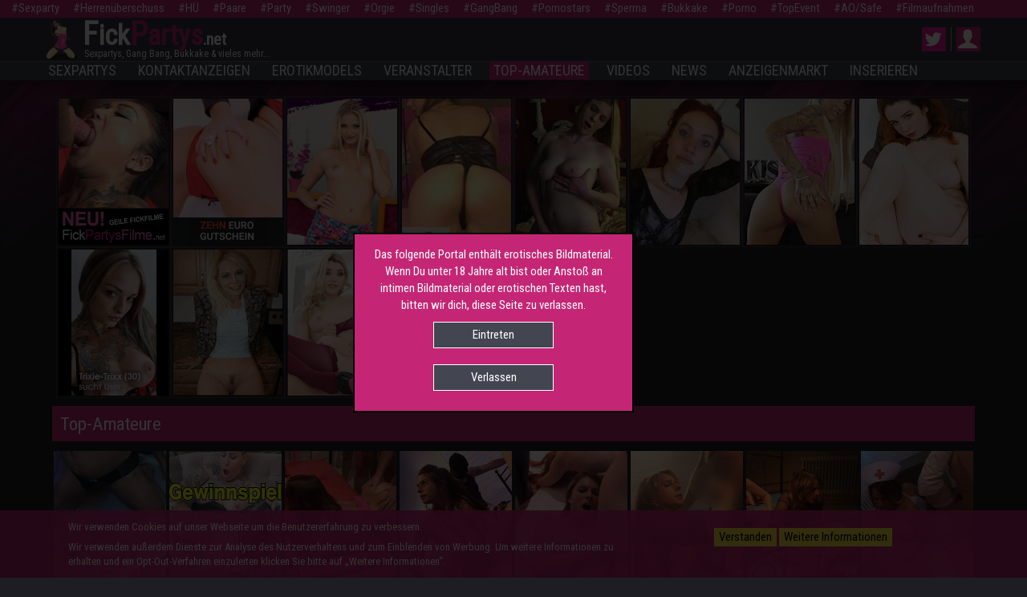

--- FILE ---
content_type: text/html; charset=UTF-8
request_url: https://www.fickpartys.net/top-amateure
body_size: 14844
content:
<!DOCTYPE html>
<html  lang="de" dir="ltr" prefix="content: http://purl.org/rss/1.0/modules/content/  dc: http://purl.org/dc/terms/  foaf: http://xmlns.com/foaf/0.1/  og: http://ogp.me/ns#  rdfs: http://www.w3.org/2000/01/rdf-schema#  schema: http://schema.org/  sioc: http://rdfs.org/sioc/ns#  sioct: http://rdfs.org/sioc/types#  skos: http://www.w3.org/2004/02/skos/core#  xsd: http://www.w3.org/2001/XMLSchema# ">
<head>
    <meta charset="utf-8" />
<meta name="title" content="Blu-Ray, DVD&#039;s, Streams mit Pornostars &amp; Amateuren!" />
<link rel="canonical" href="https://www.fickpartys.net/top-amateure" />
<meta name="robots" content="noodp" />
<meta name="description" content="Blu-Ray, DVD&#039;s, Porno-Streams mit Pornostars &amp; Amateuren aus der Kategorie GangBang, Sexparty!" />
<meta name="generator" content="Fickpartys.net" />
<meta name="keywords" content="GGG, Gangbang, Bukkake, AO, Hardcore, Pornodreh, Sperma, Events, Partys, Orgie, Ficken, Abspritzen, NRW, Deutschland, Niedersachsen, Filmproduktion, Erotikevents, Sexparty, Hure, Hobbyhure, Drehpartner" />
<meta name="MobileOptimized" content="width" />
<meta name="HandheldFriendly" content="true" />
<meta name="viewport" content="width=device-width, initial-scale=1.0" />
<link rel="stylesheet" href="https://fonts.googleapis.com/css?family=Roboto+Condensed:regular|Abel:regular&amp;subset=latin" media="all" />
<link rel="shortcut icon" href="/themes/fickpartys/favicon.ico" type="image/vnd.microsoft.icon" />
<script>window.a2a_config=window.a2a_config||{};a2a_config.callbacks=[];a2a_config.overlays=[];a2a_config.templates={};</script>

    <title>Blu-Ray, DVD&#039;s, Streams mit Pornostars &amp; Amateuren!</title>
    <link rel="stylesheet" media="all" href="/sites/default/files/css/css_jdyjvHoMKxlSf8_nPALSVCJOHOwUu91KnsXg6PB7HMU.css" />
<link rel="stylesheet" media="all" href="https://cdn.jsdelivr.net/npm/bootstrap@3.4.1/dist/css/bootstrap.min.css" />
<link rel="stylesheet" media="all" href="https://cdn.jsdelivr.net/npm/@unicorn-fail/drupal-bootstrap-styles@0.0.2/dist/3.4.0/8.x-3.x/drupal-bootstrap.min.css" />
<link rel="stylesheet" media="all" href="/sites/default/files/css/css_IcoTXG5sIweyMPh5XxlkLN3KEpY2Zn9MgRC0k-fOGAg.css" />

    
<!--[if lte IE 8]>
<script src="/sites/default/files/js/js_VtafjXmRvoUgAzqzYTA3Wrjkx9wcWhjP0G4ZnnqRamA.js"></script>
<![endif]-->

    <!-- Google tag (gtag.js) -->
    <script async src="https://www.googletagmanager.com/gtag/js?id=G-RX0RQYGW0J"></script>
    <script>
        window.dataLayer = window.dataLayer || [];
        function gtag(){dataLayer.push(arguments);}
        gtag('js', new Date());

        gtag('config', 'G-RX0RQYGW0J');
    </script>
</head>
        <!-- Bootstrap -->
<body class="fontyourface path-top-amateure has-glyphicons">
<a href="#main-content" class="visually-hidden focusable skip-link">
    Direkt zum Inhalt
</a>

  <div class="dialog-off-canvas-main-canvas" data-off-canvas-main-canvas>
              <header class="navbar navbar-default container" id="navbar" role="banner">
        <!-- Test -->
            <div class="navbar-header">
          <div class="region region-navigation">
    <section id="block-headertags" class="block block-block-content block-block-contentf0d37367-2282-4b3d-87c6-255cf8af5888 clearfix">
  
    

      
            <div class="field field--name-body field--type-text-with-summary field--label-hidden field--item"><ul>
	<li>Sexparty</li>
	<li>Herrenüberschuss</li>
	<li>HÜ</li>
	<li>Paare</li>
	<li>Party</li>
	<li>Swinger</li>
	<li>Orgie</li>
	<li>Singles</li>
	<li>GangBang</li>
	<li>Pornostars</li>
	<li>Sperma</li>
	<li>Bukkake</li>
	<li>Porno</li>
	<li>TopEvent</li>
	<li>AO/Safe</li>
	<li>Filmaufnahmen</li>
	<li>Pornodreh</li>
	<li>AO</li>
	<li>Creampie</li>
	<li>Anal</li>
	<li>AV</li>
	<li>3-Loch</li>
	<li>Cuckold</li>
	<li>Buffet</li>
	<li>Sandwich</li>
	<li>Dessous</li>
	<li>Hausfrau</li>
	<li>Ehefrau</li>
	<li>Mottoparty</li>
	<li>Wifesharing</li>
</ul>
</div>
      
  </section>

<section id="block-headerlogo" class="block block-block-content block-block-contentd940fe4a-86ca-47cd-a046-1142b0ca891a clearfix">
  
    

      
            <div class="field field--name-body field--type-text-with-summary field--label-hidden field--item"><div class="clearfix" id="headerlogo">
<div id="site-name"><a href="/sexpartys" title="Startseite"><span class="f">F</span><span class="ick">ick</span><span class="p">P</span><span class="artys">artys</span><span class="net">.net</span></a></div>

<div id="site-slogan">Sexpartys, Gang Bang, Bukkake &amp; vieles mehr...</div>
</div>
</div>
      
  </section>

<section id="block-icons" class="block block-block-content block-block-content1743df87-ea7f-4060-8444-b37b37a14e03 clearfix">
  
    

      
            <div class="field field--name-body field--type-text-with-summary field--label-hidden field--item"><a class="Konto" href="/mein-konto" title="Mein Konto">Mein Konto</a>

<div class="spacer"></div>

<a class="socialmediaicon twitter" href="https://twitter.com/Fickpartys_net" target="_blank" title="Fickpartys.net Twitter">Twitter</a>

</div>
      
  </section>

  
<section id="block-mainnavigation" class="block block-we-megamenu block-we-megamenu-blockmain clearfix">
  
    

      <div class="region-we-mega-menu">
	<a class="navbar-toggle collapsed">
	    <span class="icon-bar"></span>
	    <span class="icon-bar"></span>
	    <span class="icon-bar"></span>
	</a>
	<nav  class="main navbar navbar-default navbar-we-mega-menu mobile-collapse hover-action" data-menu-name="main" data-block-theme="fickpartys" data-style="Default" data-animation="None" data-delay="" data-duration="" data-autoarrow="1" data-alwayshowsubmenu="" data-action="hover" data-mobile-collapse="0">
	  <div class="container-fluid">
	    <ul  class="we-mega-menu-ul nav nav-tabs">
  <li  class="we-mega-menu-li" data-level="0" data-element-type="we-mega-menu-li" description="Aktuelle Erotikevents &amp; Sexpartys!" data-id="fe9340d3-24b8-496e-be58-9f1ade3b43ef" data-submenu="0" hide-sub-when-collapse="0">
      <a class="we-mega-menu-li" title="Aktuelle Erotikevents &amp;amp; Sexpartys!" href="/sexpartys" target="">
      
      Sexpartys

          </a>
    
</li><li  class="we-mega-menu-li" data-level="0" data-element-type="we-mega-menu-li" description="" data-id="views.sexpartys.kontaktanzeigen" data-submenu="0" hide-sub-when-collapse="0">
      <a class="we-mega-menu-li" title="" href="/kontaktanzeigen" target="">
      
      Kontaktanzeigen

          </a>
    
</li><li  class="we-mega-menu-li" data-level="0" data-element-type="we-mega-menu-li" description="" data-id="834355f6-a4ca-4e3f-b598-ccb447b074a6" data-submenu="0" hide-sub-when-collapse="" data-group="0" data-class="" data-icon="" data-caption="" data-alignsub="" data-target="">
      <a class="we-mega-menu-li" title="" href="/erotikmodels" target="">
      
      Erotikmodels

          </a>
    
</li><li  class="we-mega-menu-li" data-level="0" data-element-type="we-mega-menu-li" description="" data-id="views.veranstalter.veranstalter" data-submenu="0" hide-sub-when-collapse="0">
      <a class="we-mega-menu-li" title="" href="/veranstalter-clubs" target="">
      
      Veranstalter

          </a>
    
</li><li  class="we-mega-menu-li active active-trail" data-level="0" data-element-type="we-mega-menu-li" description="Streams zu Pornostars &amp; Amateuren." data-id="views.sexpartys.page_1" data-submenu="0" hide-sub-when-collapse="0">
      <a class="we-mega-menu-li" title="Streams zu Pornostars &amp;amp; Amateuren." href="/top-amateure" target="">
      
      Top-Amateure

          </a>
    
</li><li  class="we-mega-menu-li" data-level="0" data-element-type="we-mega-menu-li" description="Sexparty Videos zu Girls, Pornostars &amp; Amateuren." data-id="views.sexpartys.videos" data-submenu="0" hide-sub-when-collapse="" data-group="0" data-class="" data-icon="" data-caption="" data-alignsub="" data-target="">
      <a class="we-mega-menu-li" title="Sexparty Videos zu Girls, Pornostars &amp;amp; Amateuren." href="/videos" target="">
      
      Videos

          </a>
    
</li><li  class="we-mega-menu-li" data-level="0" data-element-type="we-mega-menu-li" description="" data-id="views.sexpartys.news" data-submenu="0" hide-sub-when-collapse="" data-group="0" data-class="" data-icon="" data-caption="" data-alignsub="" data-target="">
      <a class="we-mega-menu-li" title="" href="/news/alle" target="">
      
      News

          </a>
    
</li><li  class="we-mega-menu-li" data-level="0" data-element-type="we-mega-menu-li" description="" data-id="views.sexpartys.anzeigenmarkt" data-submenu="0" hide-sub-when-collapse="" data-group="0" data-class="" data-icon="" data-caption="" data-alignsub="" data-target="">
      <a class="we-mega-menu-li" title="" href="/anzeigenmarkt" target="">
      
      Anzeigenmarkt

          </a>
    
</li><li  class="we-mega-menu-li" data-level="0" data-element-type="we-mega-menu-li" description="Jetzt auf Fickpartys.net inserieren!" data-id="695c9a4f-a86c-432b-874f-a23730a54eef" data-submenu="0" hide-sub-when-collapse="0">
      <a class="we-mega-menu-li" title="Jetzt auf Fickpartys.net inserieren!" href="/seite/auf-fickpartysnet-inserieren" target="">
      
      Inserieren

          </a>
    
</li><li  class="we-mega-menu-li" data-level="0" data-element-type="we-mega-menu-li" description="" data-id="8c384e79-58e4-4af7-89db-4dc19e31a2f0" data-submenu="0" hide-sub-when-collapse="0">
      <a class="we-mega-menu-li" title="" href="/mein-konto" target="">
      
      Anmelden

          </a>
    
</li><li  class="we-mega-menu-li" data-level="0" data-element-type="we-mega-menu-li" description="" data-id="76a42e58-624c-4257-8c66-f9b66ca479b3" data-submenu="0" hide-sub-when-collapse="0">
      <a class="we-mega-menu-li" title="" href="/mein-konto" target="">
      
      Mein Konto

          </a>
    
</li>
</ul>
	  </div>
	</nav>
</div>
  </section>


  </div>

                          <button type="button" class="navbar-toggle" data-toggle="collapse" data-target="#navbar-collapse">
            <span class="sr-only">Toggle navigation</span>
            <span class="icon-bar"></span>
            <span class="icon-bar"></span>
            <span class="icon-bar"></span>
          </button>
              </div>

                    <div id="navbar-collapse" class="navbar-collapse collapse">
            <div class="region region-navigation-collapsible">
    <nav role="navigation" aria-labelledby="block-mainnavigation-2-menu" id="block-mainnavigation-2">
            <h2 class="sr-only" id="block-mainnavigation-2-menu">Main navigation</h2>

      
      <ul class="menu menu--main nav navbar-nav">
                      <li class="first">
                                        <a href="/sexpartys" title="Aktuelle Erotikevents &amp; Sexpartys!" data-drupal-link-system-path="sexpartys">Sexpartys</a>
              </li>
                      <li>
                                        <a href="/kontaktanzeigen" data-drupal-link-system-path="kontaktanzeigen">Kontaktanzeigen</a>
              </li>
                      <li>
                                        <a href="/erotikmodels" data-drupal-link-system-path="erotikmodels">Erotikmodels</a>
              </li>
                      <li>
                                        <a href="/veranstalter-clubs" data-drupal-link-system-path="veranstalter-clubs">Veranstalter</a>
              </li>
                      <li class="active active-trail">
                                        <a href="/top-amateure" title="Streams zu Pornostars &amp; Amateuren." class="active-trail is-active" data-drupal-link-system-path="top-amateure">Top-Amateure</a>
              </li>
                      <li>
                                        <a href="/videos" title="Sexparty Videos zu Girls, Pornostars &amp; Amateuren." data-drupal-link-system-path="videos">Videos</a>
              </li>
                      <li>
                                        <a href="/news/alle" data-drupal-link-system-path="news">News</a>
              </li>
                      <li>
                                        <a href="/anzeigenmarkt" data-drupal-link-system-path="anzeigenmarkt">Anzeigenmarkt</a>
              </li>
                      <li>
                                        <a href="/seite/auf-fickpartysnet-inserieren" title="Jetzt auf Fickpartys.net inserieren!" data-drupal-link-system-path="node/25">Inserieren</a>
              </li>
                      <li class="last">
                                        <a href="/mein-konto">Anmelden</a>
              </li>
        </ul>
  

  </nav>

  </div>

        </div>
                </header>
  
  <div role="main" class="main-container container js-quickedit-main-content">
    <div class="row">

                              <div class="col-sm-12" role="heading">
              <div class="region region-header">
    <section class="views-element-container block block-views block-views-blockwerbeanzeigen-werbeanzeigen-klein clearfix" id="block-views-block-werbeanzeigen-werbeanzeigen-klein">
  
    

      <div class="form-group"><div class="cols-8 wa werbeanzeigen-top-klein view view-werbeanzeigen view-id-werbeanzeigen view-display-id-werbeanzeigen_klein js-view-dom-id-9fcc72682eb7467462b1bc07fc03929c5905462f0335607accd5863552c39fa6">
  
    
      
      <div class="view-content">
          <div class="views-row"><div class="views-field views-field-rendered-entity"><span class="field-content">

    <div class="layout layout--onecol vorschau wa">
        <div >


            
                                    <a href="/wa/fickpartysfilmenet-klein" class="test" target="_blank" title="FickPartysFilme.net Klein" alt="FickPartysFilme.net Klein" data-quickedit-entity-id="node/2694">
                        


            <div class="field field--name-field-werbeanzeigenbild field--type-image field--label-hidden field--item">  <img src="/system/files/wa/2694/BannerKlein12.jpg" width="250" height="333" alt="FickPartysFilme.net Klein - Bild 1" title="FickPartysFilme.net Klein - Bild 1" typeof="foaf:Image" class="img-responsive" />

</div>
      
                                                                    </a>

                
            
                    </div>
    </div>










</span></div></div>
    <div class="views-row"><div class="views-field views-field-rendered-entity"><span class="field-content">

    <div class="layout layout--onecol vorschau wa">
        <div >


            
                                    <a href="/wa/adklick-funchat-6" class="test" target="_blank" title="Adklick - Funchat 6" alt="Adklick - Funchat 6" data-quickedit-entity-id="node/1399">
                        


            <div class="field field--name-field-werbeanzeigenbild field--type-image field--label-hidden field--item">  <img src="/system/files/wa/1399/visitx.jpg" width="250" height="333" alt="Adklick - Funchat 6 - Bild 1" title="Adklick - Funchat 6 - Bild 1" typeof="foaf:Image" class="img-responsive" />

</div>
      
                                                                    </a>

                
            
                    </div>
    </div>










</span></div></div>
    <div class="views-row"><div class="views-field views-field-rendered-entity"><span class="field-content">

    <div class="layout layout--onecol vorschau wa">
        <div >


            
                                    <a href="/wa/fundorado-3-spot-zu-funchat" class="test" target="_blank" title="Fundorado 3 - Spot zu Funchat" alt="Fundorado 3 - Spot zu Funchat" data-quickedit-entity-id="node/784">
                        


            <div class="field field--name-field-werbeanzeigenbild field--type-image field--label-hidden field--item">  <img src="/system/files/wa/784/fundorado3_1.png" width="250" height="333" alt="Fundorado 3 - Spot zu Funchat - Bild 1" title="Fundorado 3 - Spot zu Funchat - Bild 1" typeof="foaf:Image" class="img-responsive" />

</div>
      
                                                                    </a>

                
            
                    </div>
    </div>










</span></div></div>
    <div class="views-row"><div class="views-field views-field-rendered-entity"><span class="field-content">

    <div class="layout layout--onecol vorschau wa">
        <div >


            
                                    <a href="/wa/adklick-amateuercommunity3-zu-funchat" class="test" target="_blank" title="Adklick - AmateuerCommunity3 zu Funchat" alt="Adklick - AmateuerCommunity3 zu Funchat" data-quickedit-entity-id="node/1632">
                        


            <div class="field field--name-field-werbeanzeigenbild field--type-image field--label-hidden field--item">  <img src="/system/files/wa/1632/fundorado1.jpg" width="250" height="333" alt="Adklick - AmateuerCommunity3 zu Funchat - Bild 1" title="Adklick - AmateuerCommunity3 zu Funchat - Bild 1" typeof="foaf:Image" class="img-responsive" />

</div>
      
                                                                    </a>

                
            
                    </div>
    </div>










</span></div></div>
    <div class="views-row"><div class="views-field views-field-rendered-entity"><span class="field-content">

    <div class="layout layout--onecol vorschau wa">
        <div >


            
                                    <a href="/wa/adklick-mysexyplace-zu-amateuercommunity" class="test" target="_blank" title="Adklick - MySexyPlace zu AmateuerCommunity" alt="Adklick - MySexyPlace zu AmateuerCommunity" data-quickedit-entity-id="node/1021">
                        


            <div class="field field--name-field-werbeanzeigenbild field--type-image field--label-hidden field--item">  <img src="/system/files/wa/1021/fremdsex69_1.jpg" width="250" height="333" alt="Adklick - MySexyPlace zu AmateuerCommunity - Bild 1" title="Adklick - MySexyPlace zu AmateuerCommunity - Bild 1" typeof="foaf:Image" class="img-responsive" />

</div>
      
                                                                    </a>

                
            
                    </div>
    </div>










</span></div></div>
    <div class="views-row"><div class="views-field views-field-rendered-entity"><span class="field-content">

    <div class="layout layout--onecol vorschau wa">
        <div >


            
                                    <a href="/wa/adklick-telefonsex-0" class="test" target="_blank" title="Adklick - Telefonsex" alt="Adklick - Telefonsex" data-quickedit-entity-id="node/2803">
                        


            <div class="field field--name-field-werbeanzeigenbild field--type-image field--label-hidden field--item">  <img src="/system/files/wa/2803/001sex.jpg" width="250" height="333" alt="Adklick - Telefonsex - Bild 1" title="Adklick - Telefonsex - Bild 1" typeof="foaf:Image" class="img-responsive" />

</div>
      
                                                                    </a>

                
            
                    </div>
    </div>










</span></div></div>
    <div class="views-row"><div class="views-field views-field-rendered-entity"><span class="field-content">

    <div class="layout layout--onecol vorschau wa">
        <div >


            
                                    <a href="/wa/adklick-visitx-2-zu-funchat" class="test" target="_blank" title="Adklick - VisitX 2 zu Funchat" alt="Adklick - VisitX 2 zu Funchat" data-quickedit-entity-id="node/1464">
                        


            <div class="field field--name-field-werbeanzeigenbild field--type-image field--label-hidden field--item">  <img src="/system/files/wa/2180/fundorado2_1.png" width="250" height="333" alt="Adklick - VisitX 2 zu Funchat - Bild 1" title="Adklick - VisitX 2 zu Funchat - Bild 1" typeof="foaf:Image" class="img-responsive" />

</div>
      
                                                                    </a>

                
            
                    </div>
    </div>










</span></div></div>
    <div class="views-row"><div class="views-field views-field-rendered-entity"><span class="field-content">

    <div class="layout layout--onecol vorschau wa">
        <div >


            
                                    <a href="/wa/adklick-funchat8" class="test" target="_blank" title="Adklick - FunChat8" alt="Adklick - FunChat8" data-quickedit-entity-id="node/1755">
                        


            <div class="field field--name-field-werbeanzeigenbild field--type-image field--label-hidden field--item">  <img src="/system/files/wa/1755/7ee5be18-bfff-4560-9cae-1be4a6728039_5_0.jpg" width="250" height="333" alt="Adklick - FunChat8 - Bild 1" title="Adklick - FunChat8 - Bild 1" typeof="foaf:Image" class="img-responsive" />

</div>
      
                                                                    </a>

                
            
                    </div>
    </div>










</span></div></div>
    <div class="views-row"><div class="views-field views-field-rendered-entity"><span class="field-content">

    <div class="layout layout--onecol vorschau wa">
        <div >


            
                                    <a href="/wa/adklick-dirtydatingwhatsfuck-zu-funchat" class="test" target="_blank" title="Adklick - DirtyDating/Whatsfuck zu Funchat" alt="Adklick - DirtyDating/Whatsfuck zu Funchat" data-quickedit-entity-id="node/1108">
                        


            <div class="field field--name-field-werbeanzeigenbild field--type-image field--label-hidden field--item">  <img src="/system/files/wa/1108/amateuercoummuinty1.jpg" width="250" height="333" alt="Adklick - DirtyDating/Whatsfuck zu Funchat - Bild 1" title="Adklick - DirtyDating/Whatsfuck zu Funchat - Bild 1" typeof="foaf:Image" class="img-responsive" />

</div>
      
                                                                    </a>

                
            
                    </div>
    </div>










</span></div></div>
    <div class="views-row"><div class="views-field views-field-rendered-entity"><span class="field-content">

    <div class="layout layout--onecol vorschau wa">
        <div >


            
                                    <a href="/wa/adklick-funchat-5" class="test" target="_blank" title="Adklick - FunChat 5" alt="Adklick - FunChat 5" data-quickedit-entity-id="node/1463">
                        


            <div class="field field--name-field-werbeanzeigenbild field--type-image field--label-hidden field--item">  <img src="/system/files/wa/1463/erotikdate_topbanner_0.jpg" width="250" height="333" alt="Adklick - FunChat 5 - Bild 1" title="Adklick - FunChat 5 - Bild 1" typeof="foaf:Image" class="img-responsive" />

</div>
      
                                                                    </a>

                
            
                    </div>
    </div>










</span></div></div>
    <div class="views-row"><div class="views-field views-field-rendered-entity"><span class="field-content">

    <div class="layout layout--onecol vorschau wa">
        <div >


            
                                    <a href="/wa/fundorado-5-spot-zu-funchat" class="test" target="_blank" title="Fundorado 5 - SPOT zu Funchat" alt="Fundorado 5 - SPOT zu Funchat" data-quickedit-entity-id="node/825">
                        


            <div class="field field--name-field-werbeanzeigenbild field--type-image field--label-hidden field--item">  <img src="/system/files/wa/825/fundorado_anny_aurora.jpg" width="250" height="333" alt="Fundorado 5 - SPOT zu Funchat - Bild 1" title="Fundorado 5 - SPOT zu Funchat - Bild 1" typeof="foaf:Image" class="img-responsive" />

</div>
      
                                                                    </a>

                
            
                    </div>
    </div>










</span></div></div>
    <div class="views-row"><div class="views-field views-field-rendered-entity"><span class="field-content">

    <div class="layout layout--onecol vorschau wa">
        <div >


            
                                    <a href="/wa/salmadenora" class="test" target="_blank" title="Salmadenora" alt="Salmadenora" data-quickedit-entity-id="node/5">
                        


            <div class="field field--name-field-werbeanzeigenbild field--type-image field--label-hidden field--item">  <img src="/system/files/wa/1400/1196-werbung.jpg" width="250" height="333" alt="Salmadenora - Bild 1" title="Salmadenora - Bild 1" typeof="foaf:Image" class="img-responsive" />

</div>
      
                                                                    </a>

                
            
                    </div>
    </div>










</span></div></div>

    </div>
  
          </div>
</div>

  </section>


  </div>

          </div>
              
            
                  <section class="col-sm-12">

                                      <div class="highlighted">  <div class="region region-highlighted">
    <section id="block-altersfreigabe" class="block block-block-content block-block-content46d092dc-128d-4654-bdac-bd1c3c95fa77 clearfix">
  
    

      
            <div class="field field--name-body field--type-text-with-summary field--label-hidden field--item"><span class="text">Das folgende Portal enthält erotisches Bildmaterial.
Wenn Du unter 18 Jahre alt bist oder Anstoß an intimen Bildmaterial
oder erotischen Texten hast, bitten wir dich, diese Seite zu verlassen.</span>
<div class="buttons">
<a href="" class="block-altersfreigabe-modal-close">Eintreten</a>
<a href ="https://www.google.de">Verlassen</a>
</div>
</div>
      
  </section>

<div data-drupal-messages-fallback class="hidden"></div>

  </div>
</div>
                  
                
                          <a id="main-content"></a>
            <div class="region region-content">
        <h1 class="page-header">Top-Amateure</h1>

  <div class="views-element-container form-group"><div class="cols-8 videos view view-sexpartys view-id-sexpartys view-display-id-page_1 js-view-dom-id-d7b06fea3621ec83c5708fd0ce6f1e792d447c986b255ecd6cea9df067bf4947">
  
    
      <div class="view-header">
      
    </div>
      
      <div class="view-content">
      <div data-drupal-views-infinite-scroll-content-wrapper class="views-infinite-scroll-content-wrapper clearfix form-group">    <div class="views-row">

    <div class="layout layout--onecol vorschau wa">
        <div >


            
                                    <a href="/wa/marina-montana-spontaner-fi-mit-foenfuellung" class="test" target="_blank" title="Marina Montana - spontaner fi** mit fo**enfüllung . . ." alt="Marina Montana - spontaner fi** mit fo**enfüllung . . ." data-quickedit-entity-id="node/1360">
                        


            <div class="field field--name-field-werbeanzeigenbild field--type-image field--label-hidden field--item">  <img src="/system/files/wa/1360/spontaner-fi-mit-foenf%C3%BCllung-.-.-.-.jpg" width="250" height="333" alt="Marina Montana - spontaner fi** mit fo**enfüllung . . . - Bild 1" title="Marina Montana - spontaner fi** mit fo**enfüllung . . . - Bild 1" typeof="foaf:Image" class="img-responsive" />

</div>
      
                                                                    </a>

                
            
                    </div>
    </div>










</div>
    <div class="views-row">

    <div class="layout layout--onecol vorschau wa">
        <div >


            
                                    <a href="/wa/cat-coxx-gewinnspiel-mein-duft-zu-dir-nach-hause" class="test" target="_blank" title="Cat Coxx - Gewinnspiel! Mein Duft zu Dir nach Hause" alt="Cat Coxx - Gewinnspiel! Mein Duft zu Dir nach Hause" data-quickedit-entity-id="node/1342">
                        


            <div class="field field--name-field-werbeanzeigenbild field--type-image field--label-hidden field--item">  <img src="/system/files/wa/1342/Gewinnspiel%21Mein-Duft-zu-Dir-nach-Hause-.jpg" width="250" height="333" alt="Cat Coxx - Gewinnspiel! Mein Duft zu Dir nach Hause - Bild 1" title="Cat Coxx - Gewinnspiel! Mein Duft zu Dir nach Hause - Bild 1" typeof="foaf:Image" class="img-responsive" />

</div>
      
                                                                    </a>

                
            
                    </div>
    </div>










</div>
    <div class="views-row">

    <div class="layout layout--onecol vorschau wa">
        <div >


            
                                    <a href="/wa/sexy-susi-blanker-doggy" class="test" target="_blank" title="Sexy Susi - Blanker Doggy" alt="Sexy Susi - Blanker Doggy" data-quickedit-entity-id="node/1335">
                        


            <div class="field field--name-field-werbeanzeigenbild field--type-image field--label-hidden field--item">  <img src="/system/files/wa/1335/blanker-dogy-fi---wie-das-geile-h%C3%BCndchen......-%21.%21.%21.jpg" width="250" height="333" alt="Sexy Susi - Blanker Doggy - Bild 1" title="Sexy Susi - Blanker Doggy - Bild 1" typeof="foaf:Image" class="img-responsive" />

</div>
      
                                                                    </a>

                
            
                    </div>
    </div>










</div>
    <div class="views-row">

    <div class="layout layout--onecol vorschau wa">
        <div >


            
                                    <a href="/wa/sexy-susi-doppel-d-reitstunde" class="test" target="_blank" title="Sexy Susi - Doppel D Reitstunde" alt="Sexy Susi - Doppel D Reitstunde" data-quickedit-entity-id="node/1334">
                        


            <div class="field field--name-field-werbeanzeigenbild field--type-image field--label-hidden field--item">  <img src="/system/files/wa/1334/die-versaute-doppel-D-reitstunde......-%21.%21.%21.jpg" width="250" height="333" alt="Sexy Susi - Doppel D Reitstunde - Bild 1" title="Sexy Susi - Doppel D Reitstunde - Bild 1" typeof="foaf:Image" class="img-responsive" />

</div>
      
                                                                    </a>

                
            
                    </div>
    </div>










</div>
    <div class="views-row">

    <div class="layout layout--onecol vorschau wa">
        <div >


            
                                    <a href="/wa/sexy-susi-dirndelfoen-loch-besamt" class="test" target="_blank" title="Sexy Susi - dirndelfo**en loch besamt" alt="Sexy Susi - dirndelfo**en loch besamt" data-quickedit-entity-id="node/1333">
                        


            <div class="field field--name-field-werbeanzeigenbild field--type-image field--label-hidden field--item">  <img src="/system/files/wa/1333/dirndelfoen-loch-besamt......-%21.%21.%21.jpg" width="250" height="333" alt="Sexy Susi - dirndelfo**en loch besamt - Bild 1" title="Sexy Susi - dirndelfo**en loch besamt - Bild 1" typeof="foaf:Image" class="img-responsive" />

</div>
      
                                                                    </a>

                
            
                    </div>
    </div>










</div>
    <div class="views-row">

    <div class="layout layout--onecol vorschau wa">
        <div >


            
                                    <a href="/wa/sexy-susi-her-mit-euren-schwaenzen-ich-melk-sie-ab" class="test" target="_blank" title="Sexy Susi - Her mit euren Schwänzen ich melk sie ab" alt="Sexy Susi - Her mit euren Schwänzen ich melk sie ab" data-quickedit-entity-id="node/1332">
                        


            <div class="field field--name-field-werbeanzeigenbild field--type-image field--label-hidden field--item">  <img src="/system/files/wa/1332/her-mit-euren-schw%C3%A4en-ich-melk-sie-ab.jpg" width="250" height="333" alt="Sexy Susi - Her mit euren Schwänzen ich melk sie ab - Bild 1" title="Sexy Susi - Her mit euren Schwänzen ich melk sie ab - Bild 1" typeof="foaf:Image" class="img-responsive" />

</div>
      
                                                                    </a>

                
            
                    </div>
    </div>










</div>
    <div class="views-row">

    <div class="layout layout--onecol vorschau wa">
        <div >


            
                                    <a href="/wa/sexy-susi-versautes-fotzenlecken" class="test" target="_blank" title="Sexy Susi - Versautes Fotzenlecken" alt="Sexy Susi - Versautes Fotzenlecken" data-quickedit-entity-id="node/1331">
                        


            <div class="field field--name-field-werbeanzeigenbild field--type-image field--label-hidden field--item">  <img src="/system/files/wa/1331/versautes-foenloch-lecen.jpg" width="250" height="333" alt="Sexy Susi - Versautes Fotzenlecken - Bild 1" title="Sexy Susi - Versautes Fotzenlecken - Bild 1" typeof="foaf:Image" class="img-responsive" />

</div>
      
                                                                    </a>

                
            
                    </div>
    </div>










</div>
    <div class="views-row">

    <div class="layout layout--onecol vorschau wa">
        <div >


            
                                    <a href="/wa/sexy-susi-schwanzgeiler-notfall" class="test" target="_blank" title="Sexy Susi - Schwanzgeiler Notfall" alt="Sexy Susi - Schwanzgeiler Notfall" data-quickedit-entity-id="node/1330">
                        


            <div class="field field--name-field-werbeanzeigenbild field--type-image field--label-hidden field--item">  <img src="/system/files/wa/1330/schwanzgeiler%20notfall.jpg" width="250" height="333" alt="Sexy Susi - Schwanzgeiler Notfall - Bild 1" title="Sexy Susi - Schwanzgeiler Notfall - Bild 1" typeof="foaf:Image" class="img-responsive" />

</div>
      
                                                                    </a>

                
            
                    </div>
    </div>










</div>
    <div class="views-row">

    <div class="layout layout--onecol vorschau wa">
        <div >


            
                                    <a href="/wa/sexy-susi-hoch-den-rock" class="test" target="_blank" title="Sexy Susi - Hoch den Rock" alt="Sexy Susi - Hoch den Rock" data-quickedit-entity-id="node/1329">
                        


            <div class="field field--name-field-werbeanzeigenbild field--type-image field--label-hidden field--item">  <img src="/system/files/wa/1329/heb-den-rock-hoch....jpg" width="250" height="333" alt="Sexy Susi - Hoch den Rock - Bild 1" title="Sexy Susi - Hoch den Rock - Bild 1" typeof="foaf:Image" class="img-responsive" />

</div>
      
                                                                    </a>

                
            
                    </div>
    </div>










</div>
    <div class="views-row">

    <div class="layout layout--onecol vorschau wa">
        <div >


            
                                    <a href="/wa/sexy-susi-creampie-swinger-besamung" class="test" target="_blank" title="Sexy Susi - Creampie Swinger Besamung" alt="Sexy Susi - Creampie Swinger Besamung" data-quickedit-entity-id="node/1328">
                        


            <div class="field field--name-field-werbeanzeigenbild field--type-image field--label-hidden field--item">  <img src="/system/files/wa/1328/creame-swinger-besang.jpg" width="250" height="333" alt="Sexy Susi - Creampie Swinger Besamung - Bild 1" title="Sexy Susi - Creampie Swinger Besamung - Bild 1" typeof="foaf:Image" class="img-responsive" />

</div>
      
                                                                    </a>

                
            
                    </div>
    </div>










</div>
    <div class="views-row">

    <div class="layout layout--onecol vorschau wa">
        <div >


            
                                    <a href="/wa/sexy-susi-und-du-wichst-mir-aufs-loch" class="test" target="_blank" title="Sexy Susi - Und du wichst mir aufs loch" alt="Sexy Susi - Und du wichst mir aufs loch" data-quickedit-entity-id="node/1327">
                        


            <div class="field field--name-field-werbeanzeigenbild field--type-image field--label-hidden field--item">  <img src="/system/files/wa/1327/und-DU-wist-mir-auf%C2%B4s-loch.jpg" width="250" height="333" alt="Sexy Susi - Und du wichst mir aufs loch - Bild 1" title="Sexy Susi - Und du wichst mir aufs loch - Bild 1" typeof="foaf:Image" class="img-responsive" />

</div>
      
                                                                    </a>

                
            
                    </div>
    </div>










</div>
    <div class="views-row">

    <div class="layout layout--onecol vorschau wa">
        <div >


            
                                    <a href="/wa/sexy-susi-massenfick-auf-der-swingerparty" class="test" target="_blank" title="Sexy Susi - Massenfick auf der Swingerparty" alt="Sexy Susi - Massenfick auf der Swingerparty" data-quickedit-entity-id="node/1326">
                        


            <div class="field field--name-field-werbeanzeigenbild field--type-image field--label-hidden field--item">  <img src="/system/files/wa/1326/massenfick-auf-der-swingerparty.jpg" width="250" height="333" alt="Sexy Susi - Massenfick auf der Swingerparty - Bild 1" title="Sexy Susi - Massenfick auf der Swingerparty - Bild 1" typeof="foaf:Image" class="img-responsive" />

</div>
      
                                                                    </a>

                
            
                    </div>
    </div>










</div>
    <div class="views-row">

    <div class="layout layout--onecol vorschau wa">
        <div >


            
                                    <a href="/wa/laureen-pink-ein-sperakuss-deluxe" class="test" target="_blank" title="Laureen Pink - ein sper*akuss Deluxe" alt="Laureen Pink - ein sper*akuss Deluxe" data-quickedit-entity-id="node/1314">
                        


            <div class="field field--name-field-werbeanzeigenbild field--type-image field--label-hidden field--item">  <img src="/system/files/wa/1314/ein-sperakuss-Deluxe.jpg" width="250" height="333" alt="Laureen Pink - ein sper*akuss Deluxe - Bild 1" title="Laureen Pink - ein sper*akuss Deluxe - Bild 1" typeof="foaf:Image" class="img-responsive" />

</div>
      
                                                                    </a>

                
            
                    </div>
    </div>










</div>
    <div class="views-row">

    <div class="layout layout--onecol vorschau wa">
        <div >


            
                                    <a href="/wa/cat-coxx-jetzt-zeige-ich-euch-wie-man-eine-schlampe-fit" class="test" target="_blank" title="Cat Coxx - jetzt zeige ich euch wie man eine Schlampe fi**t" alt="Cat Coxx - jetzt zeige ich euch wie man eine Schlampe fi**t" data-quickedit-entity-id="node/1343">
                        


            <div class="field field--name-field-werbeanzeigenbild field--type-image field--label-hidden field--item">  <img src="/system/files/wa/1343/jetzt-zeige-ich-euch-wie-man-eine-Schlampe-fit.jpg" width="250" height="333" alt="Cat Coxx - jetzt zeige ich euch wie man eine Schlampe fi**t - Bild 1" title="Cat Coxx - jetzt zeige ich euch wie man eine Schlampe fi**t - Bild 1" typeof="foaf:Image" class="img-responsive" />

</div>
      
                                                                    </a>

                
            
                    </div>
    </div>










</div>
    <div class="views-row">

    <div class="layout layout--onecol vorschau wa">
        <div >


            
                                    <a href="/wa/cat-coxx-wie-krass-das-sie-sich-das-trautvolle-kanne-vollgepit" class="test" target="_blank" title="Cat Coxx - Wie krass !! Das Sie sich das traut..Volle Kanne vollgepi**t" alt="Cat Coxx - Wie krass !! Das Sie sich das traut..Volle Kanne vollgepi**t" data-quickedit-entity-id="node/1344">
                        


            <div class="field field--name-field-werbeanzeigenbild field--type-image field--label-hidden field--item">  <img src="/system/files/wa/1344/Wie-krass-%21%21-Das-Sie-sich-das-traut..Volle-Kanne-vollgepit.jpg" width="250" height="333" alt="Cat Coxx - Wie krass !! Das Sie sich das traut..Volle Kanne vollgepi**t - Bild 1" title="Cat Coxx - Wie krass !! Das Sie sich das traut..Volle Kanne vollgepi**t - Bild 1" typeof="foaf:Image" class="img-responsive" />

</div>
      
                                                                    </a>

                
            
                    </div>
    </div>










</div>
    <div class="views-row">

    <div class="layout layout--onecol vorschau wa">
        <div >


            
                                    <a href="/wa/marina-montana-userspera-aufs-filoch-gesprit" class="test" target="_blank" title="Marina Montana - usersper*a auf´s fi**loch gespri**t . . ." alt="Marina Montana - usersper*a auf´s fi**loch gespri**t . . ." data-quickedit-entity-id="node/1359">
                        


            <div class="field field--name-field-werbeanzeigenbild field--type-image field--label-hidden field--item">  <img src="/system/files/wa/1359/userspera-auf%C2%B4s-filoch-gesprit-.-.-.-.jpg" width="250" height="333" alt="Marina Montana - usersper*a auf´s fi**loch gespri**t . . . - Bild 1" title="Marina Montana - usersper*a auf´s fi**loch gespri**t . . . - Bild 1" typeof="foaf:Image" class="img-responsive" />

</div>
      
                                                                    </a>

                
            
                    </div>
    </div>










</div>
    <div class="views-row">

    <div class="layout layout--onecol vorschau wa">
        <div >


            
                                    <a href="/wa/marina-montana-einen-nach-dem-anderen-abgewist" class="test" target="_blank" title="Marina Montana - einen nach dem anderen abgewi**st" alt="Marina Montana - einen nach dem anderen abgewi**st" data-quickedit-entity-id="node/1358">
                        


            <div class="field field--name-field-werbeanzeigenbild field--type-image field--label-hidden field--item">  <img src="/system/files/wa/1358/einen-nach-dem-anderen-abgewist-.-.-.-.jpg" width="250" height="333" alt="Marina Montana - einen nach dem anderen abgewi**st - Bild 1" title="Marina Montana - einen nach dem anderen abgewi**st - Bild 1" typeof="foaf:Image" class="img-responsive" />

</div>
      
                                                                    </a>

                
            
                    </div>
    </div>










</div>
    <div class="views-row">

    <div class="layout layout--onecol vorschau wa">
        <div >


            
                                    <a href="/wa/marina-montana-mein-loch-hat-gleich-zwei-schwaee-angelockt" class="test" target="_blank" title="Marina Montana - mein loch hat gleich zwei schwä**e angelockt" alt="Marina Montana - mein loch hat gleich zwei schwä**e angelockt" data-quickedit-entity-id="node/1357">
                        


            <div class="field field--name-field-werbeanzeigenbild field--type-image field--label-hidden field--item">  <img src="/system/files/wa/1357/mein-loch-hat-gleich-zwei-schw%C3%A4e-angelockt-.-.-.-.jpg" width="250" height="333" alt="Marina Montana - mein loch hat gleich zwei schwä**e angelockt - Bild 1" title="Marina Montana - mein loch hat gleich zwei schwä**e angelockt - Bild 1" typeof="foaf:Image" class="img-responsive" />

</div>
      
                                                                    </a>

                
            
                    </div>
    </div>










</div>
    <div class="views-row">

    <div class="layout layout--onecol vorschau wa">
        <div >


            
                                    <a href="/wa/marina-montana-einfach-fien-und-vollwisen" class="test" target="_blank" title="Marina Montana - einfach fi**en und vollwi**sen" alt="Marina Montana - einfach fi**en und vollwi**sen" data-quickedit-entity-id="node/1356">
                        


            <div class="field field--name-field-werbeanzeigenbild field--type-image field--label-hidden field--item">  <img src="/system/files/wa/1356/einfach-fien-und-vollwisen---bitte-.-.-.-.jpg" width="250" height="333" alt="Marina Montana - einfach fi**en und vollwi**sen - Bild 1" title="Marina Montana - einfach fi**en und vollwi**sen - Bild 1" typeof="foaf:Image" class="img-responsive" />

</div>
      
                                                                    </a>

                
            
                    </div>
    </div>










</div>
    <div class="views-row">

    <div class="layout layout--onecol vorschau wa">
        <div >


            
                                    <a href="/wa/marina-montana-drei-schwaee-fuer-meine-drei-speraloeer" class="test" target="_blank" title="Marina Montana - drei schwä**e für meine drei sper*alö**er" alt="Marina Montana - drei schwä**e für meine drei sper*alö**er" data-quickedit-entity-id="node/1355">
                        


            <div class="field field--name-field-werbeanzeigenbild field--type-image field--label-hidden field--item">  <img src="/system/files/wa/1355/drei-schw%C3%A4e-f%C3%BCr-meine-drei-speral%C3%B6er.jpg" width="250" height="333" alt="Marina Montana - drei schwä**e für meine drei sper*alö**er - Bild 1" title="Marina Montana - drei schwä**e für meine drei sper*alö**er - Bild 1" typeof="foaf:Image" class="img-responsive" />

</div>
      
                                                                    </a>

                
            
                    </div>
    </div>










</div>
    <div class="views-row">

    <div class="layout layout--onecol vorschau wa">
        <div >


            
                                    <a href="/wa/cat-coxx-krasse-speraschlachtmein-erster-gangbag" class="test" target="_blank" title="Cat Coxx - Krasse sper*aschlacht!!Mein erster GANGba*g" alt="Cat Coxx - Krasse sper*aschlacht!!Mein erster GANGba*g" data-quickedit-entity-id="node/1354">
                        


            <div class="field field--name-field-werbeanzeigenbild field--type-image field--label-hidden field--item">  <img src="/system/files/wa/1354/Krasse-speraschlacht%21%21Mein-erster-GANGbag.jpg" width="250" height="333" alt="Cat Coxx - Krasse sper*aschlacht!!Mein erster GANGba*g - Bild 1" title="Cat Coxx - Krasse sper*aschlacht!!Mein erster GANGba*g - Bild 1" typeof="foaf:Image" class="img-responsive" />

</div>
      
                                                                    </a>

                
            
                    </div>
    </div>










</div>
    <div class="views-row">

    <div class="layout layout--onecol vorschau wa">
        <div >


            
                                    <a href="/wa/cat-coxx-mein-haertester-gangband-mit-daynia" class="test" target="_blank" title="Cat Coxx - Mein härtester Gangband mit Daynia" alt="Cat Coxx - Mein härtester Gangband mit Daynia" data-quickedit-entity-id="node/1353">
                        


            <div class="field field--name-field-werbeanzeigenbild field--type-image field--label-hidden field--item">  <img src="/system/files/wa/1353/Mein-h%C3%A4rtester-Gangband-mit-Daynia-.jpg" width="250" height="333" alt="Cat Coxx - Mein härtester Gangband mit Daynia - Bild 1" title="Cat Coxx - Mein härtester Gangband mit Daynia - Bild 1" typeof="foaf:Image" class="img-responsive" />

</div>
      
                                                                    </a>

                
            
                    </div>
    </div>










</div>
    <div class="views-row">

    <div class="layout layout--onecol vorschau wa">
        <div >


            
                                    <a href="/wa/cat-coxx-gangbag-mit-meiner-teenyschlampe" class="test" target="_blank" title="Cat Coxx - Gangba*g mit meiner Teenyschlampe" alt="Cat Coxx - Gangba*g mit meiner Teenyschlampe" data-quickedit-entity-id="node/1352">
                        


            <div class="field field--name-field-werbeanzeigenbild field--type-image field--label-hidden field--item">  <img src="/system/files/wa/1352/Gangbag-mit-meiner-Teenyschlampe-.jpg" width="250" height="333" alt="Cat Coxx - Gangba*g mit meiner Teenyschlampe - Bild 1" title="Cat Coxx - Gangba*g mit meiner Teenyschlampe - Bild 1" typeof="foaf:Image" class="img-responsive" />

</div>
      
                                                                    </a>

                
            
                    </div>
    </div>










</div>
    <div class="views-row">

    <div class="layout layout--onecol vorschau wa">
        <div >


            
                                    <a href="/wa/cat-coxx-leck-meine-fotze" class="test" target="_blank" title="Cat Coxx - Leck meine Fotze" alt="Cat Coxx - Leck meine Fotze" data-quickedit-entity-id="node/1351">
                        


            <div class="field field--name-field-werbeanzeigenbild field--type-image field--label-hidden field--item">  <img src="/system/files/wa/1351/lec-meine-foe%21Dann-darfst-du-mich-fien.jpg" width="250" height="333" alt="Cat Coxx - Leck meine Fotze - Bild 1" title="Cat Coxx - Leck meine Fotze - Bild 1" typeof="foaf:Image" class="img-responsive" />

</div>
      
                                                                    </a>

                
            
                    </div>
    </div>










</div>
    <div class="views-row">

    <div class="layout layout--onecol vorschau wa">
        <div >


            
                                    <a href="/wa/cat-coxx-teeny-als-hobbyhur-bestellt" class="test" target="_blank" title="Cat Coxx - Teeny als Hobbyhur* bestellt" alt="Cat Coxx - Teeny als Hobbyhur* bestellt" data-quickedit-entity-id="node/1350">
                        


            <div class="field field--name-field-werbeanzeigenbild field--type-image field--label-hidden field--item">  <img src="/system/files/wa/1350/Teeny-als-Hobbyhur-bestellt.jpg" width="250" height="333" alt="Cat Coxx - Teeny als Hobbyhur* bestellt - Bild 1" title="Cat Coxx - Teeny als Hobbyhur* bestellt - Bild 1" typeof="foaf:Image" class="img-responsive" />

</div>
      
                                                                    </a>

                
            
                    </div>
    </div>










</div>
    <div class="views-row">

    <div class="layout layout--onecol vorschau wa">
        <div >


            
                                    <a href="/wa/cat-coxx-es-darf-wieder-gefit-werdendrehpartner-gesucht" class="test" target="_blank" title="Cat Coxx - Es darf wieder gefi**t werden...Drehpartner gesucht" alt="Cat Coxx - Es darf wieder gefi**t werden...Drehpartner gesucht" data-quickedit-entity-id="node/1349">
                        


            <div class="field field--name-field-werbeanzeigenbild field--type-image field--label-hidden field--item">  <img src="/system/files/wa/1349/Endlich-ist-es-soweit%21Es-darf-wieder-gefit-werden...Drehpartner-gesucht.jpg" width="250" height="333" alt="Cat Coxx - Es darf wieder gefi**t werden...Drehpartner gesucht - Bild 1" title="Cat Coxx - Es darf wieder gefi**t werden...Drehpartner gesucht - Bild 1" typeof="foaf:Image" class="img-responsive" />

</div>
      
                                                                    </a>

                
            
                    </div>
    </div>










</div>
    <div class="views-row">

    <div class="layout layout--onecol vorschau wa">
        <div >


            
                                    <a href="/wa/cat-coxx-mein-erstes-mal-zwei-schwaee-der-moese" class="test" target="_blank" title="Cat Coxx - Mein erstes Mal zwei schwä**e in der Möse" alt="Cat Coxx - Mein erstes Mal zwei schwä**e in der Möse" data-quickedit-entity-id="node/1348">
                        


            <div class="field field--name-field-werbeanzeigenbild field--type-image field--label-hidden field--item">  <img src="/system/files/wa/1348/Mein-erstes-Mal-zwei-schw%C3%A4e-in-der-M%C3%B6se.jpg" width="250" height="333" alt="Cat Coxx - Mein erstes Mal zwei schwä**e in der Möse - Bild 1" title="Cat Coxx - Mein erstes Mal zwei schwä**e in der Möse - Bild 1" typeof="foaf:Image" class="img-responsive" />

</div>
      
                                                                    </a>

                
            
                    </div>
    </div>










</div>
    <div class="views-row">

    <div class="layout layout--onecol vorschau wa">
        <div >


            
                                    <a href="/wa/cat-coxx-best-gangbag-2020" class="test" target="_blank" title="Cat Coxx - Best of Gangba*g 2020" alt="Cat Coxx - Best of Gangba*g 2020" data-quickedit-entity-id="node/1347">
                        


            <div class="field field--name-field-werbeanzeigenbild field--type-image field--label-hidden field--item">  <img src="/system/files/wa/1347/Best-of-Gangbag-2020.jpg" width="250" height="333" alt="Cat Coxx - Best of Gangba*g 2020 - Bild 1" title="Cat Coxx - Best of Gangba*g 2020 - Bild 1" typeof="foaf:Image" class="img-responsive" />

</div>
      
                                                                    </a>

                
            
                    </div>
    </div>










</div>
    <div class="views-row">

    <div class="layout layout--onecol vorschau wa">
        <div >


            
                                    <a href="/wa/cat-coxx-drei-geile-foen-fuer-deinen-schwzauf-welche-wisvorlage-sprit-du" class="test" target="_blank" title="Cat Coxx - Drei geile fo**en für deinen schw**z!Auf welche wi**svorlage spri**t du?" alt="Cat Coxx - Drei geile fo**en für deinen schw**z!Auf welche wi**svorlage spri**t du?" data-quickedit-entity-id="node/1346">
                        


            <div class="field field--name-field-werbeanzeigenbild field--type-image field--label-hidden field--item">  <img src="/system/files/wa/1346/Drei-geile-foen-f%C3%BCr-deinen-schwz%21Auf-welche-wisvorlage-sprit-du.jpg" width="250" height="333" alt="Cat Coxx - Drei geile fo**en für deinen schw**z!Auf welche wi**svorlage spri**t du? - Bild 1" title="Cat Coxx - Drei geile fo**en für deinen schw**z!Auf welche wi**svorlage spri**t du? - Bild 1" typeof="foaf:Image" class="img-responsive" />

</div>
      
                                                                    </a>

                
            
                    </div>
    </div>










</div>
    <div class="views-row">

    <div class="layout layout--onecol vorschau wa">
        <div >


            
                                    <a href="/wa/cat-coxx-ueberraschungs-gangbag-100-amateur-echte-user" class="test" target="_blank" title="Cat Coxx - Überraschungs Gangba*g 100% Amateur echte User" alt="Cat Coxx - Überraschungs Gangba*g 100% Amateur echte User" data-quickedit-entity-id="node/1345">
                        


            <div class="field field--name-field-werbeanzeigenbild field--type-image field--label-hidden field--item">  <img src="/system/files/wa/1345/berraschungs-Gangbag-100%25-Amateur-echte-User.jpg" width="250" height="333" alt="Cat Coxx - Überraschungs Gangba*g 100% Amateur echte User - Bild 1" title="Cat Coxx - Überraschungs Gangba*g 100% Amateur echte User - Bild 1" typeof="foaf:Image" class="img-responsive" />

</div>
      
                                                                    </a>

                
            
                    </div>
    </div>










</div>
    <div class="views-row">

    <div class="layout layout--onecol vorschau wa">
        <div >


            
                                    <a href="/wa/laureen-pink-nach-dem-fien-zum-duschen" class="test" target="_blank" title="Laureen Pink - nach dem fi**en zum duschen!" alt="Laureen Pink - nach dem fi**en zum duschen!" data-quickedit-entity-id="node/1313">
                        


            <div class="field field--name-field-werbeanzeigenbild field--type-image field--label-hidden field--item">  <img src="/system/files/wa/1313/nach-dem-fien-zum-duschen%21.jpg" width="250" height="333" alt="Laureen Pink - nach dem fi**en zum duschen! - Bild 1" title="Laureen Pink - nach dem fi**en zum duschen! - Bild 1" typeof="foaf:Image" class="img-responsive" />

</div>
      
                                                                    </a>

                
            
                    </div>
    </div>










</div>
    <div class="views-row">

    <div class="layout layout--onecol vorschau wa">
        <div >


            
                                    <a href="/wa/laureen-pink-die-maulfoe-abgefuellt" class="test" target="_blank" title="Laureen Pink - die Maulfo**e abgefüllt" alt="Laureen Pink - die Maulfo**e abgefüllt" data-quickedit-entity-id="node/1312">
                        


            <div class="field field--name-field-werbeanzeigenbild field--type-image field--label-hidden field--item">  <img src="/system/files/wa/1312/die-Maulfoe-abgef%C3%BCllt.jpg" width="250" height="333" alt="Laureen Pink - die Maulfo**e abgefüllt - Bild 1" title="Laureen Pink - die Maulfo**e abgefüllt - Bild 1" typeof="foaf:Image" class="img-responsive" />

</div>
      
                                                                    </a>

                
            
                    </div>
    </div>










</div>
    <div class="views-row">

    <div class="layout layout--onecol vorschau wa">
        <div >


            
                                    <a href="/wa/laureen-pink-bukkakesuechtig" class="test" target="_blank" title="Laureen Pink - bukkakesüchtig" alt="Laureen Pink - bukkakesüchtig" data-quickedit-entity-id="node/1311">
                        


            <div class="field field--name-field-werbeanzeigenbild field--type-image field--label-hidden field--item">  <img src="/system/files/wa/1311/bukkakes%C3%BCchtig.jpg" width="250" height="333" alt="Laureen Pink - bukkakesüchtig - Bild 1" title="Laureen Pink - bukkakesüchtig - Bild 1" typeof="foaf:Image" class="img-responsive" />

</div>
      
                                                                    </a>

                
            
                    </div>
    </div>










</div>
    <div class="views-row">

    <div class="layout layout--onecol vorschau wa">
        <div >


            
                                    <a href="/wa/dacada-vollgewichst" class="test" target="_blank" title="Dacada - Vollgewichst" alt="Dacada - Vollgewichst" data-quickedit-entity-id="node/1288">
                        


            <div class="field field--name-field-werbeanzeigenbild field--type-image field--label-hidden field--item">  <img src="/system/files/wa/1288/vollgewichst.jpg" width="250" height="333" alt="Dacada - Vollgewichst - Bild 1" title="Dacada - Vollgewichst - Bild 1" typeof="foaf:Image" class="img-responsive" />

</div>
      
                                                                    </a>

                
            
                    </div>
    </div>










</div>
    <div class="views-row">

    <div class="layout layout--onecol vorschau wa">
        <div >


            
                                    <a href="/wa/dacada-wichst-mich-alle-voll" class="test" target="_blank" title="Dacada - Wichst mich alle voll!" alt="Dacada - Wichst mich alle voll!" data-quickedit-entity-id="node/1287">
                        


            <div class="field field--name-field-werbeanzeigenbild field--type-image field--label-hidden field--item">  <img src="/system/files/wa/1287/wichstmichallevoll.jpg" width="250" height="333" alt="Dacada - Wichst mich alle voll! - Bild 1" title="Dacada - Wichst mich alle voll! - Bild 1" typeof="foaf:Image" class="img-responsive" />

</div>
      
                                                                    </a>

                
            
                    </div>
    </div>










</div>
    <div class="views-row">

    <div class="layout layout--onecol vorschau wa">
        <div >


            
                                    <a href="/wa/dacada-fan-abgemelkt" class="test" target="_blank" title="Dacada - Fan abgemelkt!" alt="Dacada - Fan abgemelkt!" data-quickedit-entity-id="node/1286">
                        


            <div class="field field--name-field-werbeanzeigenbild field--type-image field--label-hidden field--item">  <img src="/system/files/wa/1286/fanabgemelkt.jpg" width="250" height="333" alt="Dacada - Fan abgemelkt! - Bild 1" title="Dacada - Fan abgemelkt! - Bild 1" typeof="foaf:Image" class="img-responsive" />

</div>
      
                                                                    </a>

                
            
                    </div>
    </div>










</div>
    <div class="views-row">

    <div class="layout layout--onecol vorschau wa">
        <div >


            
                                    <a href="/wa/dacada-bukkake-xxl" class="test" target="_blank" title="Dacada - Bukkake XXL" alt="Dacada - Bukkake XXL" data-quickedit-entity-id="node/1285">
                        


            <div class="field field--name-field-werbeanzeigenbild field--type-image field--label-hidden field--item">  <img src="/system/files/wa/1285/bukkakexxl.jpg" width="250" height="333" alt="Dacada - Bukkake XXL - Bild 1" title="Dacada - Bukkake XXL - Bild 1" typeof="foaf:Image" class="img-responsive" />

</div>
      
                                                                    </a>

                
            
                    </div>
    </div>










</div>
    <div class="views-row">

    <div class="layout layout--onecol vorschau wa">
        <div >


            
                                    <a href="/wa/dacada-public-squirt" class="test" target="_blank" title="Dacada - Public Squirt!" alt="Dacada - Public Squirt!" data-quickedit-entity-id="node/1284">
                        


            <div class="field field--name-field-werbeanzeigenbild field--type-image field--label-hidden field--item">  <img src="/system/files/wa/1284/publicsquirt.jpg" width="250" height="333" alt="Dacada - Public Squirt! - Bild 1" title="Dacada - Public Squirt! - Bild 1" typeof="foaf:Image" class="img-responsive" />

</div>
      
                                                                    </a>

                
            
                    </div>
    </div>










</div>
    <div class="views-row">

    <div class="layout layout--onecol vorschau wa">
        <div >


            
                                    <a href="/wa/dacada-dschungelfiber" class="test" target="_blank" title="Dacada - Dschungelfiber" alt="Dacada - Dschungelfiber" data-quickedit-entity-id="node/1283">
                        


            <div class="field field--name-field-werbeanzeigenbild field--type-image field--label-hidden field--item">  <img src="/system/files/wa/1283/dschungelfiber.jpg" width="250" height="333" alt="Dacada - Dschungelfiber - Bild 1" title="Dacada - Dschungelfiber - Bild 1" typeof="foaf:Image" class="img-responsive" />

</div>
      
                                                                    </a>

                
            
                    </div>
    </div>










</div>
    <div class="views-row">

    <div class="layout layout--onecol vorschau wa">
        <div >


            
                                    <a href="/wa/dacada-handwerker-gefickt" class="test" target="_blank" title="Dacada - Handwerker gefickt" alt="Dacada - Handwerker gefickt" data-quickedit-entity-id="node/1282">
                        


            <div class="field field--name-field-werbeanzeigenbild field--type-image field--label-hidden field--item">  <img src="/system/files/wa/1282/handwerkergefickt.jpg" width="250" height="333" alt="Dacada - Handwerker gefickt - Bild 1" title="Dacada - Handwerker gefickt - Bild 1" typeof="foaf:Image" class="img-responsive" />

</div>
      
                                                                    </a>

                
            
                    </div>
    </div>










</div>
    <div class="views-row">

    <div class="layout layout--onecol vorschau wa">
        <div >


            
                                    <a href="/wa/ashley-cumstar-kumpels-abgeblasen" class="test" target="_blank" title="Ashley Cumstar - Kumpels abgeblasen" alt="Ashley Cumstar - Kumpels abgeblasen" data-quickedit-entity-id="node/1281">
                        


            <div class="field field--name-field-werbeanzeigenbild field--type-image field--label-hidden field--item">  <img src="/system/files/wa/1281/kumpels.jpg" width="250" height="333" alt="Ashley Cumstar - Kumpels abgeblasen - Bild 1" title="Ashley Cumstar - Kumpels abgeblasen - Bild 1" typeof="foaf:Image" class="img-responsive" />

</div>
      
                                                                    </a>

                
            
                    </div>
    </div>










</div>
    <div class="views-row">

    <div class="layout layout--onecol vorschau wa">
        <div >


            
                                    <a href="/wa/ashley-cumstar-gangbang-schlampe-doreen" class="test" target="_blank" title="Ashley Cumstar - Gangbang Schlampe Doreen" alt="Ashley Cumstar - Gangbang Schlampe Doreen" data-quickedit-entity-id="node/1280">
                        


            <div class="field field--name-field-werbeanzeigenbild field--type-image field--label-hidden field--item">  <img src="/system/files/wa/1280/gangbangschlampedoreen.jpg" width="250" height="333" alt="Ashley Cumstar - Gangbang Schlampe Doreen - Bild 1" title="Ashley Cumstar - Gangbang Schlampe Doreen - Bild 1" typeof="foaf:Image" class="img-responsive" />

</div>
      
                                                                    </a>

                
            
                    </div>
    </div>










</div>
    <div class="views-row">

    <div class="layout layout--onecol vorschau wa">
        <div >


            
                                    <a href="/wa/ashley-cumstar-sie-spritzt-mit-ins" class="test" target="_blank" title="Ashley Cumstar - Sie spritzt mit ins" alt="Ashley Cumstar - Sie spritzt mit ins" data-quickedit-entity-id="node/1279">
                        


            <div class="field field--name-field-werbeanzeigenbild field--type-image field--label-hidden field--item">  <img src="/system/files/wa/1279/siespritzt.jpg" width="250" height="333" alt="Ashley Cumstar - Sie spritzt mit ins - Bild 1" title="Ashley Cumstar - Sie spritzt mit ins - Bild 1" typeof="foaf:Image" class="img-responsive" />

</div>
      
                                                                    </a>

                
            
                    </div>
    </div>










</div>
    <div class="views-row">

    <div class="layout layout--onecol vorschau wa">
        <div >


            
                                    <a href="/wa/ashley-cumstar-gangbang-mit-jolie-noir" class="test" target="_blank" title="Ashley Cumstar - Gangbang mit Jolie Noir" alt="Ashley Cumstar - Gangbang mit Jolie Noir" data-quickedit-entity-id="node/1278">
                        


            <div class="field field--name-field-werbeanzeigenbild field--type-image field--label-hidden field--item">  <img src="/system/files/wa/1278/gangbang-mit-jolie-noir.jpg" width="250" height="333" alt="Ashley Cumstar - Gangbang mit Jolie Noir - Bild 1" title="Ashley Cumstar - Gangbang mit Jolie Noir - Bild 1" typeof="foaf:Image" class="img-responsive" />

</div>
      
                                                                    </a>

                
            
                    </div>
    </div>










</div>
    <div class="views-row">

    <div class="layout layout--onecol vorschau wa">
        <div >


            
                                    <a href="/wa/natalie-alba-spritztour-im-pott" class="test" target="_blank" title="Natalie Alba &amp; Spritztour im Pott" alt="Natalie Alba &amp; Spritztour im Pott" data-quickedit-entity-id="node/1277">
                        


            <div class="field field--name-field-werbeanzeigenbild field--type-image field--label-hidden field--item">  <img src="/system/files/wa/1277/spirztour-im-pott.jpg" width="250" height="333" alt="Natalie Alba &amp; Spritztour im Pott - Bild 1" title="Natalie Alba &amp; Spritztour im Pott - Bild 1" typeof="foaf:Image" class="img-responsive" />

</div>
      
                                                                    </a>

                
            
                    </div>
    </div>










</div>
    <div class="views-row">

    <div class="layout layout--onecol vorschau wa">
        <div >


            
                                    <a href="/wa/natalie-alba-public-bukkake-extrem" class="test" target="_blank" title="Natalie Alba &amp; Public Bukkake Extrem" alt="Natalie Alba &amp; Public Bukkake Extrem" data-quickedit-entity-id="node/1276">
                        


            <div class="field field--name-field-werbeanzeigenbild field--type-image field--label-hidden field--item">  <img src="/system/files/wa/1276/public-bukkake-extrem.jpg" width="250" height="333" alt="Natalie Alba &amp; Public Bukkake Extrem - Bild 1" title="Natalie Alba &amp; Public Bukkake Extrem - Bild 1" typeof="foaf:Image" class="img-responsive" />

</div>
      
                                                                    </a>

                
            
                    </div>
    </div>










</div>
    <div class="views-row">

    <div class="layout layout--onecol vorschau wa">
        <div >


            
                                    <a href="/wa/natalie-alba-public-mega-bukkake" class="test" target="_blank" title="Natalie Alba &amp; Public Mega Bukkake" alt="Natalie Alba &amp; Public Mega Bukkake" data-quickedit-entity-id="node/1275">
                        


            <div class="field field--name-field-werbeanzeigenbild field--type-image field--label-hidden field--item">  <img src="/system/files/wa/1275/publicmegabukkake3.jpg" width="250" height="333" alt="Natalie Alba &amp; Public Mega Bukkake - Bild 1" title="Natalie Alba &amp; Public Mega Bukkake - Bild 1" typeof="foaf:Image" class="img-responsive" />

</div>
      
                                                                    </a>

                
            
                    </div>
    </div>










</div>
    <div class="views-row">

    <div class="layout layout--onecol vorschau wa">
        <div >


            
                                    <a href="/wa/natalie-alba-ao-sau-fuer-alle" class="test" target="_blank" title="Natalie Alba &amp; AO Sau für Alle" alt="Natalie Alba &amp; AO Sau für Alle" data-quickedit-entity-id="node/1274">
                        


            <div class="field field--name-field-werbeanzeigenbild field--type-image field--label-hidden field--item">  <img src="/system/files/wa/1274/aosauf%C3%BCralle.jpg" width="250" height="333" alt="Natalie Alba &amp; AO Sau für Alle - Bild 1" title="Natalie Alba &amp; AO Sau für Alle - Bild 1" typeof="foaf:Image" class="img-responsive" />

</div>
      
                                                                    </a>

                
            
                    </div>
    </div>










</div>
    <div class="views-row">

    <div class="layout layout--onecol vorschau wa">
        <div >


            
                                    <a href="/wa/gundula-pervers-geil-der-musc-gekommen" class="test" target="_blank" title="Gundula Pervers - Geil in der musc** gekommen" alt="Gundula Pervers - Geil in der musc** gekommen" data-quickedit-entity-id="node/1293">
                        


            <div class="field field--name-field-werbeanzeigenbild field--type-image field--label-hidden field--item">  <img src="/system/files/wa/1293/Geil-in-der-musc-gekommen.jpg" width="250" height="333" alt="Gundula Pervers - Geil in der musc** gekommen - Bild 1" title="Gundula Pervers - Geil in der musc** gekommen - Bild 1" typeof="foaf:Image" class="img-responsive" />

</div>
      
                                                                    </a>

                
            
                    </div>
    </div>










</div>
    <div class="views-row">

    <div class="layout layout--onecol vorschau wa">
        <div >


            
                                    <a href="/wa/gundula-pervers-pralle-riemen-fuer-die-musc" class="test" target="_blank" title="Gundula Pervers - Pralle Riemen für die musc**" alt="Gundula Pervers - Pralle Riemen für die musc**" data-quickedit-entity-id="node/1294">
                        


            <div class="field field--name-field-werbeanzeigenbild field--type-image field--label-hidden field--item">  <img src="/system/files/wa/1294/Pralle-Riemen-f%C3%BCr-die-musc.jpg" width="250" height="333" alt="Gundula Pervers - Pralle Riemen für die musc** - Bild 1" title="Gundula Pervers - Pralle Riemen für die musc** - Bild 1" typeof="foaf:Image" class="img-responsive" />

</div>
      
                                                                    </a>

                
            
                    </div>
    </div>










</div>
    <div class="views-row">

    <div class="layout layout--onecol vorschau wa">
        <div >


            
                                    <a href="/wa/laureen-pink-latinabitch-im-restaurant" class="test" target="_blank" title="Laureen Pink - Latinabitch im Restaurant" alt="Laureen Pink - Latinabitch im Restaurant" data-quickedit-entity-id="node/1310">
                        


            <div class="field field--name-field-werbeanzeigenbild field--type-image field--label-hidden field--item">  <img src="/system/files/wa/1310/Latinabitch-im-Restaurant.jpg" width="250" height="333" alt="Laureen Pink - Latinabitch im Restaurant - Bild 1" title="Laureen Pink - Latinabitch im Restaurant - Bild 1" typeof="foaf:Image" class="img-responsive" />

</div>
      
                                                                    </a>

                
            
                    </div>
    </div>










</div>
    <div class="views-row">

    <div class="layout layout--onecol vorschau wa">
        <div >


            
                                    <a href="/wa/laureen-pink-schwarz-blond-asia-bukkake-2" class="test" target="_blank" title="Laureen Pink - Schwarz - Blond - Asia Bukkake 2" alt="Laureen Pink - Schwarz - Blond - Asia Bukkake 2" data-quickedit-entity-id="node/1309">
                        


            <div class="field field--name-field-werbeanzeigenbild field--type-image field--label-hidden field--item">  <img src="/system/files/wa/1309/Schwarz---Blond---Asia-Bukkake-2.jpg" width="250" height="333" alt="Laureen Pink - Schwarz - Blond - Asia Bukkake 2 - Bild 1" title="Laureen Pink - Schwarz - Blond - Asia Bukkake 2 - Bild 1" typeof="foaf:Image" class="img-responsive" />

</div>
      
                                                                    </a>

                
            
                    </div>
    </div>










</div>
    <div class="views-row">

    <div class="layout layout--onecol vorschau wa">
        <div >


            
                                    <a href="/wa/laureen-pink-blond-schwarz-asia-bukkake-3" class="test" target="_blank" title="Laureen Pink - Blond-Schwarz-Asia Bukkake 3" alt="Laureen Pink - Blond-Schwarz-Asia Bukkake 3" data-quickedit-entity-id="node/1308">
                        


            <div class="field field--name-field-werbeanzeigenbild field--type-image field--label-hidden field--item">  <img src="/system/files/wa/1308/Blond-Schwarz-Asia-Bukkake-3.jpg" width="250" height="333" alt="Laureen Pink - Blond-Schwarz-Asia Bukkake 3 - Bild 1" title="Laureen Pink - Blond-Schwarz-Asia Bukkake 3 - Bild 1" typeof="foaf:Image" class="img-responsive" />

</div>
      
                                                                    </a>

                
            
                    </div>
    </div>










</div>
    <div class="views-row">

    <div class="layout layout--onecol vorschau wa">
        <div >


            
                                    <a href="/wa/laureen-pink-schlampen-schlken-alles-1" class="test" target="_blank" title="Laureen Pink - Schlampen schl**ken alles 1" alt="Laureen Pink - Schlampen schl**ken alles 1" data-quickedit-entity-id="node/1307">
                        


            <div class="field field--name-field-werbeanzeigenbild field--type-image field--label-hidden field--item">  <img src="/system/files/wa/1307/Schlampen-schlken-alles-1.jpg" width="250" height="333" alt="Laureen Pink - Schlampen schl**ken alles 1 - Bild 1" title="Laureen Pink - Schlampen schl**ken alles 1 - Bild 1" typeof="foaf:Image" class="img-responsive" />

</div>
      
                                                                    </a>

                
            
                    </div>
    </div>










</div>
    <div class="views-row">

    <div class="layout layout--onecol vorschau wa">
        <div >


            
                                    <a href="/wa/laureen-pink-und-die-geile-orgie-geht-weiter" class="test" target="_blank" title="Laureen Pink - und die geile Orgie geht weiter..." alt="Laureen Pink - und die geile Orgie geht weiter..." data-quickedit-entity-id="node/1306">
                        


            <div class="field field--name-field-werbeanzeigenbild field--type-image field--label-hidden field--item">  <img src="/system/files/wa/1306/und-die-geile-Orgie-geht-weiter....jpg" width="250" height="333" alt="Laureen Pink - und die geile Orgie geht weiter... - Bild 1" title="Laureen Pink - und die geile Orgie geht weiter... - Bild 1" typeof="foaf:Image" class="img-responsive" />

</div>
      
                                                                    </a>

                
            
                    </div>
    </div>










</div>
    <div class="views-row">

    <div class="layout layout--onecol vorschau wa">
        <div >


            
                                    <a href="/wa/laureen-pink-3-schlampen-ruinieren-kims-foe" class="test" target="_blank" title="Laureen Pink - 3 Schlampen ruinieren Kims fo**e!" alt="Laureen Pink - 3 Schlampen ruinieren Kims fo**e!" data-quickedit-entity-id="node/1305">
                        


            <div class="field field--name-field-werbeanzeigenbild field--type-image field--label-hidden field--item">  <img src="/system/files/wa/1305/3-Schlampen-ruinieren-Kims-foe%21.jpg" width="250" height="333" alt="Laureen Pink - 3 Schlampen ruinieren Kims fo**e! - Bild 1" title="Laureen Pink - 3 Schlampen ruinieren Kims fo**e! - Bild 1" typeof="foaf:Image" class="img-responsive" />

</div>
      
                                                                    </a>

                
            
                    </div>
    </div>










</div>
    <div class="views-row">

    <div class="layout layout--onecol vorschau wa">
        <div >


            
                                    <a href="/wa/laureen-pink-laureens-gangbagsociety-party" class="test" target="_blank" title="Laureen Pink - Laureens Gangba*gSociety Party" alt="Laureen Pink - Laureens Gangba*gSociety Party" data-quickedit-entity-id="node/1304">
                        


            <div class="field field--name-field-werbeanzeigenbild field--type-image field--label-hidden field--item">  <img src="/system/files/wa/1304/foENHUNGER---Laureens-GangbagSociety-Part-9.jpg" width="250" height="333" alt="Laureen Pink - Laureens Gangba*gSociety Party - Bild 1" title="Laureen Pink - Laureens Gangba*gSociety Party - Bild 1" typeof="foaf:Image" class="img-responsive" />

</div>
      
                                                                    </a>

                
            
                    </div>
    </div>










</div>
    <div class="views-row">

    <div class="layout layout--onecol vorschau wa">
        <div >


            
                                    <a href="/wa/gundula-pervers-doppelanal" class="test" target="_blank" title="Gundula Pervers - Doppelanal" alt="Gundula Pervers - Doppelanal" data-quickedit-entity-id="node/1302">
                        


            <div class="field field--name-field-werbeanzeigenbild field--type-image field--label-hidden field--item">  <img src="/system/files/wa/1302/doppelanal.jpg" width="250" height="333" alt="Gundula Pervers - Doppelanal - Bild 1" title="Gundula Pervers - Doppelanal - Bild 1" typeof="foaf:Image" class="img-responsive" />

</div>
      
                                                                    </a>

                
            
                    </div>
    </div>










</div>
    <div class="views-row">

    <div class="layout layout--onecol vorschau wa">
        <div >


            
                                    <a href="/wa/gundula-pervers-versaut-gefit-und-pers-rein-gesprit" class="test" target="_blank" title="Gundula Pervers - versaut gefi**t und per***s rein gespri**t..." alt="Gundula Pervers - versaut gefi**t und per***s rein gespri**t..." data-quickedit-entity-id="node/1301">
                        


            <div class="field field--name-field-werbeanzeigenbild field--type-image field--label-hidden field--item">  <img src="/system/files/wa/1301/versaut-gefit-und-pers-rein-gesprit....jpg" width="250" height="333" alt="Gundula Pervers - versaut gefi**t und per***s rein gespri**t... - Bild 1" title="Gundula Pervers - versaut gefi**t und per***s rein gespri**t... - Bild 1" typeof="foaf:Image" class="img-responsive" />

</div>
      
                                                                    </a>

                
            
                    </div>
    </div>










</div>
    <div class="views-row">

    <div class="layout layout--onecol vorschau wa">
        <div >


            
                                    <a href="/wa/gundula-pervers-geiles-anaes-abfien-im-garten" class="test" target="_blank" title="Gundula Pervers - Geiles ana*es Abfi**en im Garten" alt="Gundula Pervers - Geiles ana*es Abfi**en im Garten" data-quickedit-entity-id="node/1300">
                        


            <div class="field field--name-field-werbeanzeigenbild field--type-image field--label-hidden field--item">  <img src="/system/files/wa/1300/Geiles-anaes-Abfien-im-Garten.jpg" width="250" height="333" alt="Gundula Pervers - Geiles ana*es Abfi**en im Garten - Bild 1" title="Gundula Pervers - Geiles ana*es Abfi**en im Garten - Bild 1" typeof="foaf:Image" class="img-responsive" />

</div>
      
                                                                    </a>

                
            
                    </div>
    </div>










</div>
    <div class="views-row">

    <div class="layout layout--onecol vorschau wa">
        <div >


            
                                    <a href="/wa/gundula-pervers-n-nachbars-garten-pie-geschlkt" class="test" target="_blank" title="Gundula Pervers - n Nachbars Garten pi**e geschl**kt" alt="Gundula Pervers - n Nachbars Garten pi**e geschl**kt" data-quickedit-entity-id="node/1299">
                        


            <div class="field field--name-field-werbeanzeigenbild field--type-image field--label-hidden field--item">  <img src="/system/files/wa/1299/In-Nachbars-Garten-pie-geschlkt.jpg" width="250" height="333" alt="Gundula Pervers - n Nachbars Garten pi**e geschl**kt - Bild 1" title="Gundula Pervers - n Nachbars Garten pi**e geschl**kt - Bild 1" typeof="foaf:Image" class="img-responsive" />

</div>
      
                                                                    </a>

                
            
                    </div>
    </div>










</div>
    <div class="views-row">

    <div class="layout layout--onecol vorschau wa">
        <div >


            
                                    <a href="/wa/gundula-pervers-im-nuttenwohnmobil-gefit-und-besamt" class="test" target="_blank" title="Gundula Pervers - Im Nuttenwohnmobil gefi**t und besamt" alt="Gundula Pervers - Im Nuttenwohnmobil gefi**t und besamt" data-quickedit-entity-id="node/1298">
                        


            <div class="field field--name-field-werbeanzeigenbild field--type-image field--label-hidden field--item">  <img src="/system/files/wa/1298/Im-Nuttenwohnmobil-gefit-und-besamt.jpg" width="250" height="333" alt="Gundula Pervers - Im Nuttenwohnmobil gefi**t und besamt - Bild 1" title="Gundula Pervers - Im Nuttenwohnmobil gefi**t und besamt - Bild 1" typeof="foaf:Image" class="img-responsive" />

</div>
      
                                                                    </a>

                
            
                    </div>
    </div>










</div>
    <div class="views-row">

    <div class="layout layout--onecol vorschau wa">
        <div >


            
                                    <a href="/wa/gundula-pervers-gundula-pers-den-ars-gesprit" class="test" target="_blank" title="Gundula Pervers - Gundula pers in den ars gesprit" alt="Gundula Pervers - Gundula pers in den ars gesprit" data-quickedit-entity-id="node/1297">
                        


            <div class="field field--name-field-werbeanzeigenbild field--type-image field--label-hidden field--item">  <img src="/system/files/wa/1297/Gundula-pers-in-den-ars-gesprit.jpg" width="250" height="333" alt="Gundula Pervers - Gundula pers in den ars gesprit - Bild 1" title="Gundula Pervers - Gundula pers in den ars gesprit - Bild 1" typeof="foaf:Image" class="img-responsive" />

</div>
      
                                                                    </a>

                
            
                    </div>
    </div>










</div>
    <div class="views-row">

    <div class="layout layout--onecol vorschau wa">
        <div >


            
                                    <a href="/wa/gundula-pervers-sperma-im-ueberfluss" class="test" target="_blank" title="Gundula Pervers - sperma im Überfluss" alt="Gundula Pervers - sperma im Überfluss" data-quickedit-entity-id="node/1296">
                        


            <div class="field field--name-field-werbeanzeigenbild field--type-image field--label-hidden field--item">  <img src="/system/files/wa/1296/spera-im-%C3%9Cberfluss.jpg" width="250" height="333" alt="Gundula Pervers - sperma im Überfluss - Bild 1" title="Gundula Pervers - sperma im Überfluss - Bild 1" typeof="foaf:Image" class="img-responsive" />

</div>
      
                                                                    </a>

                
            
                    </div>
    </div>










</div>
</div>

    </div>
  
      
<ul class="js-pager__items pager" data-drupal-views-infinite-scroll-pager>
  <li class="pager__item">
    <a class="button" href="?page=1" title="Zur nächsten Seite" rel="next">Mehr Anzeigen</a>
  </li>
</ul>

          </div>
</div>

<section id="block-werbescript" class="block block-block-content block-block-content90c67048-735d-4c67-aa66-3a6c04543219 clearfix">
  
      <h2 class="block-title">Werbescripte</h2>
    

      
  </section>


  </div>

              </section>

                </div>
  </div>

      <footer class="footer_top container" role="contentinfo">
        <div class="region region-footer-top">
    <section class="views-element-container block block-views block-views-blocksexpartys-footer-kategorie clearfix" id="block-views-block-sexpartys-footer-kategorie">
  
    

      <div class="form-group"><div class="footer-links view view-sexpartys view-id-sexpartys view-display-id-footer_kategorie js-view-dom-id-517553d7e768971573868c0e182e449758cbca2915807552d48a350c293bc5f4">
  
    
      <div class="view-header">
      <div class="custom-panel-title">Kategorie</div>
    </div>
      
      <div class="view-content">
          <div class="views-row"><a href="/kategorie/3-Loch" title="Events &amp; Sexpartys mit der Kategorie: 3-Loch ">3-Loch</a></div>
    <div class="views-row"><a href="/kategorie/After-Work" title="Events &amp; Sexpartys mit der Kategorie: After-Work ">After-Work</a></div>
    <div class="views-row"><a href="/kategorie/Amateur" title="Events &amp; Sexpartys mit der Kategorie: Amateur ">Amateur</a></div>
    <div class="views-row"><a href="/kategorie/Amateurdreh" title="Events &amp; Sexpartys mit der Kategorie: Amateurdreh ">Amateurdreh</a></div>
    <div class="views-row"><a href="/kategorie/Anal" title="Events &amp; Sexpartys mit der Kategorie: Anal ">Anal</a></div>
    <div class="views-row"><a href="/kategorie/AO" title="Events &amp; Sexpartys mit der Kategorie: AO ">AO</a></div>
    <div class="views-row"><a href="/kategorie/Safe" title="Events &amp; Sexpartys mit der Kategorie: Safe ">Safe</a></div>
    <div class="views-row"><a href="/kategorie/AV" title="Events &amp; Sexpartys mit der Kategorie: AV ">AV</a></div>
    <div class="views-row"><a href="/kategorie/BBW" title="Events &amp; Sexpartys mit der Kategorie: BBW ">BBW</a></div>
    <div class="views-row"><a href="/kategorie/Bi" title="Events &amp; Sexpartys mit der Kategorie: Bi ">Bi</a></div>
    <div class="views-row"><a href="/kategorie/Blowjob" title="Events &amp; Sexpartys mit der Kategorie: Blowjob ">Blowjob</a></div>
    <div class="views-row"><a href="/kategorie/Bondage" title="Events &amp; Sexpartys mit der Kategorie: Bondage ">Bondage</a></div>
    <div class="views-row"><a href="/kategorie/Buffet" title="Events &amp; Sexpartys mit der Kategorie: Buffet ">Buffet</a></div>
    <div class="views-row"><a href="/kategorie/Bukkake" title="Events &amp; Sexpartys mit der Kategorie: Bukkake ">Bukkake</a></div>
    <div class="views-row"><a href="/kategorie/Casting" title="Events &amp; Sexpartys mit der Kategorie: Casting ">Casting</a></div>
    <div class="views-row"><a href="/kategorie/Chubby" title="Events &amp; Sexpartys mit der Kategorie: Chubby ">Chubby</a></div>
    <div class="views-row"><a href="/kategorie/Clips" title="Events &amp; Sexpartys mit der Kategorie: Clips ">Clips</a></div>
    <div class="views-row"><a href="/kategorie/Creampie" title="Events &amp; Sexpartys mit der Kategorie: Creampie ">Creampie</a></div>
    <div class="views-row"><a href="/kategorie/Cuckold" title="Events &amp; Sexpartys mit der Kategorie: Cuckold ">Cuckold</a></div>
    <div class="views-row"><a href="/kategorie/Cumshot" title="Events &amp; Sexpartys mit der Kategorie: Cumshot ">Cumshot</a></div>
    <div class="views-row"><a href="/kategorie/Darkroom" title="Events &amp; Sexpartys mit der Kategorie: Darkroom ">Darkroom</a></div>
    <div class="views-row"><a href="/kategorie/Deepthorat" title="Events &amp; Sexpartys mit der Kategorie: Deepthorat ">Deepthorat</a></div>
    <div class="views-row"><a href="/kategorie/Dessous" title="Events &amp; Sexpartys mit der Kategorie: Dessous ">Dessous</a></div>
    <div class="views-row"><a href="/kategorie/Dirty%20Talk" title="Events &amp; Sexpartys mit der Kategorie: Dirty Talk ">Dirty Talk</a></div>
    <div class="views-row"><a href="/kategorie/Doppelvaginal" title="Events &amp; Sexpartys mit der Kategorie: Doppelvaginal ">Doppelvaginal</a></div>
    <div class="views-row"><a href="/kategorie/Dreier" title="Events &amp; Sexpartys mit der Kategorie: Dreier ">Dreier</a></div>
    <div class="views-row"><a href="/kategorie/Ehefrau" title="Events &amp; Sexpartys mit der Kategorie: Ehefrau ">Ehefrau</a></div>
    <div class="views-row"><a href="/kategorie/Einzelbuchung" title="Events &amp; Sexpartys mit der Kategorie: Einzelbuchung ">Einzelbuchung</a></div>
    <div class="views-row"><a href="/kategorie/Einzelservice" title="Events &amp; Sexpartys mit der Kategorie: Einzelservice ">Einzelservice</a></div>
    <div class="views-row"><a href="/kategorie/Erotik" title="Events &amp; Sexpartys mit der Kategorie: Erotik ">Erotik</a></div>
    <div class="views-row"><a href="/kategorie/Escort" title="Events &amp; Sexpartys mit der Kategorie: Escort ">Escort</a></div>
    <div class="views-row"><a href="/kategorie/Fantreff" title="Events &amp; Sexpartys mit der Kategorie: Fantreff ">Fantreff</a></div>
    <div class="views-row"><a href="/kategorie/Feierabend" title="Events &amp; Sexpartys mit der Kategorie: Feierabend ">Feierabend</a></div>
    <div class="views-row"><a href="/kategorie/Fetisch" title="Events &amp; Sexpartys mit der Kategorie: Fetisch ">Fetisch</a></div>
    <div class="views-row"><a href="/kategorie/Filmaufnahmen" title="Events &amp; Sexpartys mit der Kategorie: Filmaufnahmen ">Filmaufnahmen</a></div>
    <div class="views-row"><a href="/kategorie/Filmdreh" title="Events &amp; Sexpartys mit der Kategorie: Filmdreh ">Filmdreh</a></div>
    <div class="views-row"><a href="/kategorie/Fkk" title="Events &amp; Sexpartys mit der Kategorie: Fkk ">Fkk</a></div>
    <div class="views-row"><a href="/kategorie/Flatrate" title="Events &amp; Sexpartys mit der Kategorie: Flatrate ">Flatrate</a></div>
    <div class="views-row"><a href="/kategorie/Franz%C3%B6sisch" title="Events &amp; Sexpartys mit der Kategorie: Französisch ">Französisch</a></div>
    <div class="views-row"><a href="/kategorie/Fu%C3%9Fball" title="Events &amp; Sexpartys mit der Kategorie: Fußball ">Fußball</a></div>
    <div class="views-row"><a href="/kategorie/GangBang" title="Events &amp; Sexpartys mit der Kategorie: GangBang ">GangBang</a></div>
    <div class="views-row"><a href="/kategorie/Gay" title="Events &amp; Sexpartys mit der Kategorie: Gay ">Gay</a></div>
    <div class="views-row"><a href="/kategorie/Geburtstag" title="Events &amp; Sexpartys mit der Kategorie: Geburtstag ">Geburtstag</a></div>
    <div class="views-row"><a href="/kategorie/Glory%20Hole" title="Events &amp; Sexpartys mit der Kategorie: Glory Hole ">Glory Hole</a></div>
    <div class="views-row"><a href="/kategorie/Hardcore" title="Events &amp; Sexpartys mit der Kategorie: Hardcore ">Hardcore</a></div>
    <div class="views-row"><a href="/kategorie/Hausfrau" title="Events &amp; Sexpartys mit der Kategorie: Hausfrau ">Hausfrau</a></div>
    <div class="views-row"><a href="/kategorie/Herren%C3%BCberschuss" title="Events &amp; Sexpartys mit der Kategorie: Herrenüberschuss ">Herrenüberschuss</a></div>
    <div class="views-row"><a href="/kategorie/Kostenlos" title="Events &amp; Sexpartys mit der Kategorie: Kostenlos ">Kostenlos</a></div>
    <div class="views-row"><a href="/kategorie/Lesbisch" title="Events &amp; Sexpartys mit der Kategorie: Lesbisch ">Lesbisch</a></div>
    <div class="views-row"><a href="/kategorie/Lolita" title="Events &amp; Sexpartys mit der Kategorie: Lolita ">Lolita</a></div>
    <div class="views-row"><a href="/kategorie/MILF" title="Events &amp; Sexpartys mit der Kategorie: MILF ">MILF</a></div>
    <div class="views-row"><a href="/kategorie/Mittagspause" title="Events &amp; Sexpartys mit der Kategorie: Mittagspause ">Mittagspause</a></div>
    <div class="views-row"><a href="/kategorie/Mottoparty" title="Events &amp; Sexpartys mit der Kategorie: Mottoparty ">Mottoparty</a></div>
    <div class="views-row"><a href="/kategorie/Natursekt" title="Events &amp; Sexpartys mit der Kategorie: Natursekt ">Natursekt</a></div>
    <div class="views-row"><a href="/kategorie/Neuanf%C3%A4ngerin" title="Events &amp; Sexpartys mit der Kategorie: Neuanfängerin ">Neuanfängerin</a></div>
    <div class="views-row"><a href="/kategorie/Oral" title="Events &amp; Sexpartys mit der Kategorie: Oral ">Oral</a></div>
    <div class="views-row"><a href="/kategorie/Oral-Total" title="Events &amp; Sexpartys mit der Kategorie: Oral-Total ">Oral-Total</a></div>
    <div class="views-row"><a href="/kategorie/Orgie" title="Events &amp; Sexpartys mit der Kategorie: Orgie ">Orgie</a></div>
    <div class="views-row"><a href="/kategorie/Paare" title="Events &amp; Sexpartys mit der Kategorie: Paare ">Paare</a></div>
    <div class="views-row"><a href="/kategorie/Party" title="Events &amp; Sexpartys mit der Kategorie: Party ">Party</a></div>
    <div class="views-row"><a href="/kategorie/Porno" title="Events &amp; Sexpartys mit der Kategorie: Porno ">Porno</a></div>
    <div class="views-row"><a href="/kategorie/Pornodreh" title="Events &amp; Sexpartys mit der Kategorie: Pornodreh ">Pornodreh</a></div>
    <div class="views-row"><a href="/kategorie/Pornostars" title="Events &amp; Sexpartys mit der Kategorie: Pornostars ">Pornostars</a></div>
    <div class="views-row"><a href="/kategorie/Safe" title="Events &amp; Sexpartys mit der Kategorie: Safe ">Safe</a></div>
    <div class="views-row"><a href="/kategorie/Sandwich" title="Events &amp; Sexpartys mit der Kategorie: Sandwich ">Sandwich</a></div>
    <div class="views-row"><a href="/kategorie/Sauna" title="Events &amp; Sexpartys mit der Kategorie: Sauna ">Sauna</a></div>
    <div class="views-row"><a href="/kategorie/Schlammschieben" title="Events &amp; Sexpartys mit der Kategorie: Schlammschieben ">Schlammschieben</a></div>
    <div class="views-row"><a href="/kategorie/Sex" title="Events &amp; Sexpartys mit der Kategorie: Sex ">Sex</a></div>
    <div class="views-row"><a href="/kategorie/Sexparty" title="Events &amp; Sexpartys mit der Kategorie: Sexparty ">Sexparty</a></div>
    <div class="views-row"><a href="/kategorie/Show" title="Events &amp; Sexpartys mit der Kategorie: Show ">Show</a></div>
    <div class="views-row"><a href="/kategorie/Spanking" title="Events &amp; Sexpartys mit der Kategorie: Spanking ">Spanking</a></div>
    <div class="views-row"><a href="/kategorie/Sperma" title="Events &amp; Sexpartys mit der Kategorie: Sperma ">Sperma</a></div>
    <div class="views-row"><a href="/kategorie/Spermafabrik" title="Events &amp; Sexpartys mit der Kategorie: Spermafabrik ">Spermafabrik</a></div>
    <div class="views-row"><a href="/kategorie/Squirting" title="Events &amp; Sexpartys mit der Kategorie: Squirting ">Squirting</a></div>
    <div class="views-row"><a href="/kategorie/Studentin" title="Events &amp; Sexpartys mit der Kategorie: Studentin ">Studentin</a></div>
    <div class="views-row"><a href="/kategorie/Swinger" title="Events &amp; Sexpartys mit der Kategorie: Swinger ">Swinger</a></div>
    <div class="views-row"><a href="/kategorie/Sylvesterparty" title="Events &amp; Sexpartys mit der Kategorie: Sylvesterparty ">Sylvesterparty</a></div>
    <div class="views-row"><a href="/kategorie/Tabulos" title="Events &amp; Sexpartys mit der Kategorie: Tabulos ">Tabulos</a></div>
    <div class="views-row"><a href="/kategorie/Teens" title="Events &amp; Sexpartys mit der Kategorie: Teens ">Teens</a></div>
    <div class="views-row"><a href="/kategorie/TopEvent" title="Events &amp; Sexpartys mit der Kategorie: TopEvent ">TopEvent</a></div>
    <div class="views-row"><a href="/kategorie/TS" title="Events &amp; Sexpartys mit der Kategorie: TS ">TS</a></div>
    <div class="views-row"><a href="/kategorie/TV" title="Events &amp; Sexpartys mit der Kategorie: TV ">TV</a></div>
    <div class="views-row"><a href="/kategorie/Urlaub" title="Events &amp; Sexpartys mit der Kategorie: Urlaub ">Urlaub</a></div>
    <div class="views-row"><a href="/kategorie/Wellness" title="Events &amp; Sexpartys mit der Kategorie: Wellness ">Wellness</a></div>
    <div class="views-row"><a href="/kategorie/Wifesharing" title="Events &amp; Sexpartys mit der Kategorie: Wifesharing ">Wifesharing</a></div>
    <div class="views-row"><a href="/kategorie/Young" title="Events &amp; Sexpartys mit der Kategorie: Young ">Young</a></div>
    <div class="views-row"><a href="/kategorie/Privatparty" title="Events &amp; Sexpartys mit der Kategorie: Privatparty ">Privatparty</a></div>
    <div class="views-row"><a href="/kategorie/Girlfriendsex" title="Events &amp; Sexpartys mit der Kategorie: Girlfriendsex ">Girlfriendsex</a></div>
    <div class="views-row"><a href="/kategorie/Pornokino" title="Events &amp; Sexpartys mit der Kategorie: Pornokino ">Pornokino</a></div>
    <div class="views-row"><a href="/kategorie/Job" title="Events &amp; Sexpartys mit der Kategorie: Job ">Job</a></div>
    <div class="views-row"><a href="/kategorie/Gesichtsbesamung" title="Events &amp; Sexpartys mit der Kategorie: Gesichtsbesamung ">Gesichtsbesamung</a></div>
    <div class="views-row"><a href="/kategorie/K%C3%B6rperbesamung" title="Events &amp; Sexpartys mit der Kategorie: Körperbesamung ">Körperbesamung</a></div>
    <div class="views-row"><a href="/kategorie/Kontaktanzeige" title="Events &amp; Sexpartys mit der Kategorie: Kontaktanzeige ">Kontaktanzeige</a></div>
    <div class="views-row"><a href="/kategorie/German" title="Events &amp; Sexpartys mit der Kategorie: German ">German</a></div>
    <div class="views-row"><a href="/kategorie/Nymphomanin" title="Events &amp; Sexpartys mit der Kategorie: Nymphomanin ">Nymphomanin</a></div>
    <div class="views-row"><a href="/kategorie/Drehpartner" title="Events &amp; Sexpartys mit der Kategorie: Drehpartner ">Drehpartner</a></div>
    <div class="views-row"><a href="/kategorie/Club" title="Events &amp; Sexpartys mit der Kategorie: Club ">Club</a></div>
    <div class="views-row"><a href="/kategorie/Suche" title="Events &amp; Sexpartys mit der Kategorie: Suche ">Suche</a></div>

    </div>
  
          </div>
</div>

  </section>

<section class="views-element-container block block-views block-views-blocksexpartys-footer-models-girls clearfix" id="block-views-block-sexpartys-footer-models-girls">
  
    

      <div class="form-group"><div class="footer-links view view-sexpartys view-id-sexpartys view-display-id-footer_models_girls js-view-dom-id-4e742617d85817e087a83a641494829f6d54798d842245a1740d60866fb4b206">
  
    
      
      <div class="view-empty">
      
    </div>
  
          </div>
</div>

  </section>

<section class="views-element-container block block-views block-views-blocksexpartys-footer-veranstalter clearfix" id="block-views-block-sexpartys-footer-veranstalter">
  
    

      <div class="form-group"><div class="footer-links view view-sexpartys view-id-sexpartys view-display-id-footer_veranstalter js-view-dom-id-ced32e58d3295b232d7c6d862c3239fb606352b91d1e39e8861073648499ec06">
  
    
      <div class="view-header">
      <div class="custom-panel-title">Veranstalter</div>
    </div>
      
      <div class="view-content">
          <div class="views-row"><a href="/veranstalter-erotikevent-partytreff-sexparty/sg-parties-das-original" hreflang="de">SG Parties - das Original!</a></div>

    </div>
  
          </div>
</div>

  </section>

<section class="views-element-container block block-views block-views-blocksexpartys-footer-stadt-block clearfix" id="block-views-block-sexpartys-footer-stadt-block">
  
    

      <div class="form-group"><div class="footer-links view view-sexpartys view-id-sexpartys view-display-id-footer_stadt_block js-view-dom-id-a629863e894154c0bc42e4535ffe27149c0b43d5f096e407c9b839699ac5c6a3">
  
    
      <div class="view-header">
      <div class="custom-panel-title">Region/Ort</div>
    </div>
      
      <div class="view-content">
          <div class="views-row"><a href="/sexpartys?location=%20Beek%20en%20Donk&amp;umkreis=100" title="Erotikevents &amp; Sexpartys in  Beek en Donk"> Beek en Donk</a></div>
    <div class="views-row"><a href="/sexpartys?location=66954%20Pirmasens&amp;umkreis=100" title="Erotikevents &amp; Sexpartys in 66954 Pirmasens">66954 Pirmasens</a></div>
    <div class="views-row"><a href="/sexpartys?location=Aschaffenburg&amp;umkreis=100" title="Erotikevents &amp; Sexpartys in Aschaffenburg">Aschaffenburg</a></div>
    <div class="views-row"><a href="/sexpartys?location=Baden%20CH&amp;umkreis=100" title="Erotikevents &amp; Sexpartys in Baden CH">Baden CH</a></div>
    <div class="views-row"><a href="/sexpartys?location=Bei%20Norderstedt/Hamburg%20&amp;umkreis=100" title="Erotikevents &amp; Sexpartys in Bei Norderstedt/Hamburg ">Bei Norderstedt/Hamburg </a></div>
    <div class="views-row"><a href="/sexpartys?location=Berlin%20Adlershof%20&amp;umkreis=100" title="Erotikevents &amp; Sexpartys in Berlin Adlershof ">Berlin Adlershof </a></div>
    <div class="views-row"><a href="/sexpartys?location=Bochum&amp;umkreis=100" title="Erotikevents &amp; Sexpartys in Bochum">Bochum</a></div>
    <div class="views-row"><a href="/sexpartys?location=Copenhagen&amp;umkreis=100" title="Erotikevents &amp; Sexpartys in Copenhagen">Copenhagen</a></div>
    <div class="views-row"><a href="/sexpartys?location=Copenhagen%20and%20Odense&amp;umkreis=100" title="Erotikevents &amp; Sexpartys in Copenhagen and Odense">Copenhagen and Odense</a></div>
    <div class="views-row"><a href="/sexpartys?location=DIEST&amp;umkreis=100" title="Erotikevents &amp; Sexpartys in DIEST">DIEST</a></div>
    <div class="views-row"><a href="/sexpartys?location=Dortmund&amp;umkreis=100" title="Erotikevents &amp; Sexpartys in Dortmund">Dortmund</a></div>
    <div class="views-row"><a href="/sexpartys?location=D%C3%BCren&amp;umkreis=100" title="Erotikevents &amp; Sexpartys in Düren">Düren</a></div>
    <div class="views-row"><a href="/sexpartys?location=Eilenburg&amp;umkreis=100" title="Erotikevents &amp; Sexpartys in Eilenburg">Eilenburg</a></div>
    <div class="views-row"><a href="/sexpartys?location=Engen&amp;umkreis=100" title="Erotikevents &amp; Sexpartys in Engen">Engen</a></div>
    <div class="views-row"><a href="/sexpartys?location=Erfurt&amp;umkreis=100" title="Erotikevents &amp; Sexpartys in Erfurt">Erfurt</a></div>
    <div class="views-row"><a href="/sexpartys?location=Freilingen&amp;umkreis=100" title="Erotikevents &amp; Sexpartys in Freilingen">Freilingen</a></div>
    <div class="views-row"><a href="/sexpartys?location=Geislingen%20an%20der%20steige&amp;umkreis=100" title="Erotikevents &amp; Sexpartys in Geislingen an der steige">Geislingen an der steige</a></div>
    <div class="views-row"><a href="/sexpartys?location=Ginsheim-Gustavsburg%20&amp;umkreis=100" title="Erotikevents &amp; Sexpartys in Ginsheim-Gustavsburg ">Ginsheim-Gustavsburg </a></div>
    <div class="views-row"><a href="/sexpartys?location=Greiz&amp;umkreis=100" title="Erotikevents &amp; Sexpartys in Greiz">Greiz</a></div>
    <div class="views-row"><a href="/sexpartys?location=Hamburg%20&amp;umkreis=100" title="Erotikevents &amp; Sexpartys in Hamburg ">Hamburg </a></div>
    <div class="views-row"><a href="/sexpartys?location=Hannover&amp;umkreis=100" title="Erotikevents &amp; Sexpartys in Hannover">Hannover</a></div>
    <div class="views-row"><a href="/sexpartys?location=heidesheim%20am%20Rhein%20&amp;umkreis=100" title="Erotikevents &amp; Sexpartys in heidesheim am Rhein ">heidesheim am Rhein </a></div>
    <div class="views-row"><a href="/sexpartys?location=Hermaringen&amp;umkreis=100" title="Erotikevents &amp; Sexpartys in Hermaringen">Hermaringen</a></div>
    <div class="views-row"><a href="/sexpartys?location=Karlsruhe&amp;umkreis=100" title="Erotikevents &amp; Sexpartys in Karlsruhe">Karlsruhe</a></div>
    <div class="views-row"><a href="/sexpartys?location=Kenzingen&amp;umkreis=100" title="Erotikevents &amp; Sexpartys in Kenzingen">Kenzingen</a></div>
    <div class="views-row"><a href="/sexpartys?location=Lage%2C%20Pottenhausen&amp;umkreis=100" title="Erotikevents &amp; Sexpartys in Lage, Pottenhausen">Lage, Pottenhausen</a></div>
    <div class="views-row"><a href="/sexpartys?location=Moers&amp;umkreis=100" title="Erotikevents &amp; Sexpartys in Moers">Moers</a></div>
    <div class="views-row"><a href="/sexpartys?location=N%C3%BCrnberg&amp;umkreis=100" title="Erotikevents &amp; Sexpartys in Nürnberg">Nürnberg</a></div>
    <div class="views-row"><a href="/sexpartys?location=Paderborn%20&amp;umkreis=100" title="Erotikevents &amp; Sexpartys in Paderborn ">Paderborn </a></div>
    <div class="views-row"><a href="/sexpartys?location=Pirmasens&amp;umkreis=100" title="Erotikevents &amp; Sexpartys in Pirmasens">Pirmasens</a></div>
    <div class="views-row"><a href="/sexpartys?location=Rheinbach&amp;umkreis=100" title="Erotikevents &amp; Sexpartys in Rheinbach">Rheinbach</a></div>
    <div class="views-row"><a href="/sexpartys?location=Schwerin&amp;umkreis=100" title="Erotikevents &amp; Sexpartys in Schwerin">Schwerin</a></div>
    <div class="views-row"><a href="/sexpartys?location=STUTTGART&amp;umkreis=100" title="Erotikevents &amp; Sexpartys in STUTTGART">STUTTGART</a></div>
    <div class="views-row"><a href="/sexpartys?location=VILSBIBURG&amp;umkreis=100" title="Erotikevents &amp; Sexpartys in VILSBIBURG">VILSBIBURG</a></div>
    <div class="views-row"><a href="/sexpartys?location=WOLFSBURG&amp;umkreis=100" title="Erotikevents &amp; Sexpartys in WOLFSBURG">WOLFSBURG</a></div>

    </div>
  
          </div>
</div>

  </section>


  </div>

    </footer>
  
      <footer class="footer container" role="contentinfo">
        <div class="region region-footer">
    <nav role="navigation" aria-labelledby="block-footer1-menu" id="block-footer1">
            
  <h2 class="visually-hidden" id="block-footer1-menu">Footer1</h2>
  

        
      <ul class="menu menu--footer1 nav">
                      <li class="first">
                                        <a href="/" data-drupal-link-system-path="&lt;front&gt;">Willkommen</a>
              </li>
                      <li>
                                        <a href="/sexpartys" title="EVENTS &amp; SEXPARTY Termine mit Pornostars &amp; Amateuren!" data-drupal-link-system-path="sexpartys">Sexpartys</a>
              </li>
                      <li class="last">
                                        <a href="/videos" title="Sexparty Videos zu Girls, Pornostars &amp; Amateuren." data-drupal-link-system-path="videos">Videos</a>
              </li>
        </ul>
  

  </nav>
<nav role="navigation" aria-labelledby="block-footer4-menu" id="block-footer4">
            
  <h2 class="visually-hidden" id="block-footer4-menu">Footer4</h2>
  

        
      <ul class="menu menu--footer4 nav">
                      <li class="first">
                                        <a href="https://www.aidshilfe.de/de">Deutsche Aidshilfe</a>
              </li>
                      <li>
                                        <a href="/seite/inhalte-entfernen" data-drupal-link-system-path="node/2670">Inhalte entfernen</a>
              </li>
                      <li>
                                        <a href="/kontakt" data-drupal-link-system-path="webform/kontakt">Kontakt</a>
              </li>
                      <li class="last">
                                        <a href="/seite/partner" title="Unsere Partner" data-drupal-link-system-path="node/227">Partner</a>
              </li>
        </ul>
  

  </nav>
<nav role="navigation" aria-labelledby="block-footer3-menu" id="block-footer3">
            
  <h2 class="visually-hidden" id="block-footer3-menu">Footer3</h2>
  

        
      <ul class="menu menu--footer3 nav">
                      <li class="first">
                                        <a href="/regeln-richtlinien" data-drupal-link-system-path="node/143">Regeln &amp; Richtlinien</a>
              </li>
                      <li class="last">
                                        <a href="/regeln-richtlinien-erotik-events-sexpartys" data-drupal-link-system-path="node/142">R&amp;R - Erotik Events &amp; Sexparty </a>
              </li>
        </ul>
  

  </nav>
<section id="block-justprog" class="block block-block-content block-block-contentc08e77c0-2a9e-4b49-80b0-ba8b534e97a8 clearfix">
  
    

      
            <div class="field field--name-body field--type-text-with-summary field--label-hidden field--item"><a href="https://www.jugendschutzprogramm.de/download" target="_blank"><img src="https://www.fickpartys.net/themes/fickpartys/images/justprog.png" ></a></div>
      
  </section>


  </div>

    </footer>
  
  </div>

<div id="gdpr-popup" class="bottom" style="background:rgba(196, 38, 117, 0.9);">
  <div class="gdpr-popup-content">
    <div class="gdpr-popup-text white">
      <p class="gdpr-popup-cookies">Wir verwenden Cookies auf unser Webseite um die Benutzererfahrung zu verbessern.</p>
      <p class="gdpr-popup-analytics">Wir verwenden außerdem Dienste zur Analyse des Nutzerverhaltens und zum Einblenden von Werbung. Um weitere Informationen zu erhalten und ein Opt-Out-Verfahren einzuleiten klicken Sie bitte auf „Weitere Informationen“.</p>
    </div>
    <div class="gdpr-popup-buttons black">
      <button type="button" id="gdpr-agree" style=background:#fde143;>
        Verstanden
      </button>
      <button type="button" id="gdpr-find-more" data-morelink="/gdpr-compliance/policy" style=background:#fde143;>
        Weitere Informationen
      </button>
    </div>
  </div>
</div>

<script type="application/json" data-drupal-selector="drupal-settings-json">{"path":{"baseUrl":"\/","scriptPath":null,"pathPrefix":"","currentPath":"top-amateure","currentPathIsAdmin":false,"isFront":false,"currentLanguage":"de"},"pluralDelimiter":"\u0003","suppressDeprecationErrors":true,"ajaxPageState":{"libraries":"addtoany\/addtoany,bootstrap\/popover,bootstrap\/tooltip,colorbox\/default,colorbox_load\/colorbox_load,core\/html5shiv,fickpartys\/global-styling,gdpr_compliance\/popup,layout_discovery\/onecol,ng_lightbox\/ng_lightbox,simple_popup_blocks\/simple_popup_blocks,system\/base,views\/views.module,views_infinite_scroll\/views-infinite-scroll,we_megamenu\/form.we-mega-menu-frontend","theme":"fickpartys","theme_token":null},"ajaxTrustedUrl":[],"colorbox":{"opacity":"0.85","current":"{current} von {total}","previous":"\u00ab Zur\u00fcck","next":"Weiter \u00bb","close":"Close","maxWidth":"98%","maxHeight":"98%","fixed":true,"mobiledetect":true,"mobiledevicewidth":"480px"},"simple_popup_blocks":{"settings":[{"pid":"1","identifier":"block-altersfreigabe","type":"0","css_selector":"1","layout":"4","visit_counts":"1","overlay":"1","escape":"0","trigger_method":"0","trigger_selector":"#custom-css-id","delay":"0","minimize":"0","close":"0","width":"350","status":"1"}]},"bootstrap":{"forms_has_error_value_toggle":1,"modal_animation":1,"modal_backdrop":"true","modal_focus_input":1,"modal_keyboard":1,"modal_select_text":1,"modal_show":1,"modal_size":"","popover_enabled":1,"popover_animation":1,"popover_auto_close":1,"popover_container":"body","popover_content":"","popover_delay":"0","popover_html":0,"popover_placement":"right","popover_selector":"","popover_title":"","popover_trigger":"click","tooltip_enabled":1,"tooltip_animation":1,"tooltip_container":"body","tooltip_delay":"0","tooltip_html":0,"tooltip_placement":"auto left","tooltip_selector":"","tooltip_trigger":"hover"},"views":{"ajax_path":"\/views\/ajax","ajaxViews":{"views_dom_id:d7b06fea3621ec83c5708fd0ce6f1e792d447c986b255ecd6cea9df067bf4947":{"view_name":"sexpartys","view_display_id":"page_1","view_args":"","view_path":"\/top-amateure","view_base_path":"top-amateure","view_dom_id":"d7b06fea3621ec83c5708fd0ce6f1e792d447c986b255ecd6cea9df067bf4947","pager_element":0},"views_dom_id:9fcc72682eb7467462b1bc07fc03929c5905462f0335607accd5863552c39fa6":{"view_name":"werbeanzeigen","view_display_id":"werbeanzeigen_klein","view_args":"","view_path":"\/top-amateure","view_base_path":null,"view_dom_id":"9fcc72682eb7467462b1bc07fc03929c5905462f0335607accd5863552c39fa6","pager_element":0}}},"user":{"uid":0,"permissionsHash":"880438fddf6e082de65745a92f7712fb2841c97905543427bffe8953445840c2"}}</script>
<script src="/sites/default/files/js/js_BlorUsMpvThHDqO1s9EqAMHtF0tZMEk-CUW-MWEg0wM.js"></script>
<script src="https://static.addtoany.com/menu/page.js" async></script>
<script src="/sites/default/files/js/js_C4YOmjZVy-0mizyHYLt9CvHcExsDs72tYZ8cCBiM8yU.js"></script>
<script src="https://cdn.jsdelivr.net/npm/bootstrap@3.4.1/dist/js/bootstrap.min.js" integrity="sha256-nuL8/2cJ5NDSSwnKD8VqreErSWHtnEP9E7AySL+1ev4=" crossorigin="anonymous"></script>
<script src="/sites/default/files/js/js_AjgK3EDEcMh8KkNbQijyBt1YnFXXe8wyM0ZBDYOvysU.js"></script>

</body>
</html>

--- FILE ---
content_type: text/css
request_url: https://www.fickpartys.net/sites/default/files/css/css_IcoTXG5sIweyMPh5XxlkLN3KEpY2Zn9MgRC0k-fOGAg.css
body_size: 40177
content:
#om-leaf-om-u1-950392625-4,#om-leaf-om-u1-950392625-5{display:none;}:root{--color1:#C42675;--color2:#f864ae;--color3:#434651;--color4:#373942;--color5:#333233;--color6:#000;--color7:#a5a4a4;--color8:#fff;--colorbg:#1d1e23;--color-topbarbg:#373942;--font-size1:15px;--font-family1:'Roboto Condensed' !important;--font-color1:#fff;--font-color2:#C42675;--font-color3:#f864ae;--gradient1a:#840560;--gradient1b:repeating-linear-gradient(45deg,transparent,transparent 45px,rgba(252,46,187,1) 45px,rgba(252,46,187,1) 70px);--gradient2a:#474747;--gradient2b:repeating-linear-gradient(45deg,transparent,transparent 45px,rgba(74,74,74,1) 45px,rgba(74,74,74,1) 70px);--gradient3a:#474747;--gradient3b:repeating-linear-gradient(45deg,transparent,transparent 45px,rgba(74,74,74,1) 45px,rgba(74,74,74,1) 70px);--gradient4a:#eaaf0c;--gradient4b:repeating-linear-gradient(45deg,transparent,transparent 45px,rgb(134,89,5) 45px,rgba(134,89,5) 70px);--gradient5a:#02ca24;--gradient5b:repeating-linear-gradient(45deg,transparent,transparent 45px,rgb(15,77,8) 45px,rgba(15,77,8) 70px);--gradient6a:#b9238f;--gradient6b:repeating-linear-gradient(45deg,transparent,transparent 45px,rgb(100,18,74) 45px,rgba(100,18,74) 70px);}.info{font-size:120%;text-align:center;padding:10px;background-color:var(--color1);border:3px solid #fff;margin:10px 0 20px 0;}.alert-success{background-color:var(--color1);color:var(--font-color1);border-color:var(--color2);}.alert-success a{color:var(--font-color1);}.ui-widget-content a{color:var(--font-color2);}body.toolbar-horizontal{padding-top:79px !important;}body.toolbar-horizontal #navbar{top:79px;}body.toolbar-horizontal .main-container{margin-top:100px !important;}body.toolbar-vertical{padding-top:38px !important;margin-left:0 !important;}body.toolbar-vertical #navbar{top:38px;}body.toolbar-vertical #toolbar-item-administration-tray{opacity:0.9;}.description,.help-block{font-size:var(--font-size1)}.navbar-toggle{position:absolute;right:0;top:23px;}.navbar-toggle:hover{background-color:var(--color1) !important;}@media screen and (min-width:767px){#navbar-collapse{display:none !important;}}#navbar-collapse{background-color:var(--color4);border:none;}#navbar-collapse ul{margin:0;}#navbar-collapse li{border-bottom:1px solid var(--color3);padding:0px;}#navbar-collapse li a{color:var(--font-color1);padding:20px 10px;font-size:20px;}#navbar-collapse li a:hover,#navbar-collapse li a.active-trail{background-color:var(--color1);}body.admin-menu{padding-top:28px;}body.admin-menu .view-models .view-filters form{top:28px;right:50px;}body{background-color:var(--colorbg);padding-top:0 !important;color:var(--font-color1);background-image:url(/themes/fickpartys/images/fickpartys/bg_grafik.jpg);background-repeat:repeat-x;background-attachment:fixed;font-family:var(--font-family1);font-style:normal;font-weight:normal;font-size:var(--font-size1);}h2{margin:10px 0 2px 0;font-size:120%;}label{margin-bottom:2px;}strong{color:var(--font-color2);}.custom-panel-title{background-color:var(--color1);padding:5px 10px;}span.info{border:3px solid var(--color1);padding:10px;display:block;margin-bottom:10px;}a{color:var(--font-color2);}a:hover{color:var(--font-color1);}a:focus{color:var(--font-color1);}.messages{margin-top:20px;}.region-content{}#cboxWrapper{background-color:#000;}body.iframe  #page-title{margin-top:-30px;}body.iframe  #navbar,body.iframe  #admin-menu,body.iframe  .main-container #page-header,body.iframe  .footer,body.iframe  footer,body.iframe  #bild-node-form .vertical-tabs,body.iframe .nav-tabs{display:none !important;}body.iframe .main-container{padding-top:20px;}body.iframe h1{font-size:16px;display:none;}body.iframe.page-node-add-bild .field-name-field-bild label.control-label{display:none;}body.iframe.page-node-add-bild .field-name-field-bild .droppable{width:100%;}body.iframe.page-node-add-bild #edit-submit{width:100%;}.row{margin:0;}section.col-sm-12{padding:0 10px;}#navbar{background-image:url([data-uri]);background-color:var(--color-topbarbg) !important;position:fixed !important;z-index:499;width:100% !important;padding:0 !important;height:100px;color:var(--font-color1) !important;-webkit-box-shadow:10px 10px 22px -10px rgba(0,0,0,0.75);-moz-box-shadow:10px 10px 22px -10px rgba(0,0,0,0.75);box-shadow:10px 10px 22px -10px rgba(0,0,0,0.75);background-repeat:repeat-x;background-position:160px 76px;top:0;border:none;border-radius:0;max-width:none;}#navbar .navbar-header{width:1170px;height:80px;margin:auto;float:none !important;margin-top:20px;}@media screen and (min-width:767px){#navbar .navbar-header{width:767px;}#block-mainnavigation .main.navbar ul.we-mega-menu-ul li a{font-size:14px !important;}}@media screen and (min-width:979px){#navbar .navbar-header{width:979px;}#block-mainnavigation .main.navbar ul.we-mega-menu-ul li a{}}@media screen and (min-width:1170px){#navbar .navbar-header{width:1170px;}#block-mainnavigation .main.navbar ul.we-mega-menu-ul li a{font-size:18px !important;}}#block-mainnavigation{margin:0;height:20px !important;margin-top:3px;}#block-mainnavigation .main.navbar{border-radius:0;background-color:transparent;border:none;}#block-mainnavigation .main.navbar ul.we-mega-menu-ul li{padding-right:17px !important;margin:0 !important;border:none !important;height:22px !important;}#block-mainnavigation .main.navbar ul.we-mega-menu-ul li a{font-size:18px;padding:0px 5px;color:var(--font-color1);display:block;height:22px;background-color:transparent;line-height:22px;font-family:var(--font-family) !important;font-weight:normal;}#block-mainnavigation .main.navbar ul.we-mega-menu-ul li a:hover,#block-mainnavigation .main.navbar ul.we-mega-menu-ul li.active a{background-color:var(--color1) !important;}#block-mainnavigation .btn-primary{color:var(--font-color1);background-color:var(--color1);border:none;}#block-mainnavigation .btn-primary:hover{color:var(--font-color1);background-color:var(--color7);border:none;}#block-mainnavigation a.we-mega-menu-li[href^="/mein-konto"]{display:none !important;}#block-headertags{position:absolute;left:0px;margin:0;}#block-headerlogo{margin:0;}#block-headerlogo #headerlogo{background-image:url([data-uri]);background-repeat:no-repeat;padding-left:58px;background-position:0px 10px;height:60px;background-size:42px;margin:-6px 0 0 0;}#block-headerlogo #headerlogo #site-name{font-weight:bold;margin-left:-10px;}#block-headerlogo #headerlogo #site-name a{color:var(--font-color1);}#block-headerlogo #headerlogo #site-name a .f{font-size:40px;}#block-headerlogo #headerlogo #site-name a .ick{font-size:35px;}#block-headerlogo #headerlogo #site-name a .p{font-size:40px;color:var(--color1);}#block-headerlogo #headerlogo #site-name a .artys{font-size:35px;color:var(--color1);}#block-headerlogo #headerlogo #site-name a .net{font-size:20px;}#block-headerlogo #headerlogo #site-slogan{color:var(--font-color1) !important;font-size:12px !important;margin-top:-12px;margin-left:-8px;}#headerlogo #site-slogan{color:var(--font-color1) !important;font-size:12px !important;margin-top:-12px;margin-left:-8px;}.page-user h1{display:none;}h1.page-header{margin:0px 0 10px 0;color:var(--font-color2);font-size:150%;background-color:var(--color1);padding:10px 10px 10px 10px;border:none;color:var(--font-color1);}.page-header-custom{margin:0px 0 0px 0;background-color:var(--color1);padding:10px 10px 10px 10px;border-top:2px solid #000 !important;color:var(--font-color1);-webkit-box-shadow:inset 0 5px 6px -6px #000;-moz-box-shadow:inset 0 5px 6px -6px #000;box-shadow:inset 0 5px 6px -6px #000;}#block-block-2{width:calc(100% + 30px);height:400px;margin-left:-15px;background-image:url("https://t3.ftcdn.net/jpg/00/74/03/70/500_F_74037079_2utV0LY8zqS6k9EnHDLQWj6yK7pwF927.jpg");background-repeat:no-repeat;-webkit-background-size:cover;-moz-background-size:cover;-o-background-size:cover;background-size:cover;}#block-block-2 h2{display:none;}#block-block-2 p{display:none;}#block-block-4{}#block-block-4 h2{display:none;}.tabs--primary.nav-tabs{margin-top:15px;border:none;}.tabs--primary.nav-tabs > li.active > a,.tabs--primary.nav-tabs > li.active > a:hover,.tabs--primary.nav-tabs > li.active > a:focus{color:var(--font-color1);background-color:var(--color1);border:1px solid var(--color1);border-bottom-color:transparent;cursor:default;text-transform:uppercase;}.tabs--primary.nav-tabs > li{margin-bottom:5px;text-align:center;}@media screen and (min-width:320px){.tabs--primary.nav-tabs > li{width:100%;}}@media screen and (min-width:480px){.tabs--primary.nav-tabs > li{width:50%;}}@media screen and (min-width:767px){.tabs--primary.nav-tabs > li{width:33.33%;}}@media screen and (min-width:979px){.tabs--primary.nav-tabs > li{width:25%;}}@media screen and (min-width:1200px){.tabs--primary.nav-tabs > li{width:25%;}}.tabs--primary.nav-tabs  a:hover{background-color:var(--color4);border:1px solid var(--color8) !important;}.tabs--primary.nav-tabs > li > a{line-height:1.0;border:1px solid var(--color1);text-transform:uppercase;margin:0 5px 0 0;border-radius:0;padding:10px 5px;background-color:var(--color1);color:var(--font-color1);white-space:nowrap;overflow:hidden;text-overflow:ellipsis;}.tabs--primary.nav-tabs > li.active > a{line-height:1.0;border:1px solid var(--color2);text-transform:uppercase;margin:0 5px 0 0;border-radius:0;padding:10px 5px;background-color:var(--color2);color:var(--font-color1);}.main-container{margin-top:120px;padding:0;}.footer_top.container{width:100%;background-color:var(--color4);margin-top:20px !important;padding:20px 0 20px 0 !important;min-height:150px !important;}.footer.container{width:100%;background-color:#000;margin-top:0px !important;padding:0px !important;min-height:150px !important;}.footer.container .region-footer{width:50%;margin:auto;padding:10px 10px;}.footer.container .region-footer a{color:var(--font-color1);padding:0;}@media screen and (min-width:320px){.footer.container .region-footer{width:100%;}}@media screen and (min-width:480px){.footer.container .region-footer{width:100%;}}@media screen and (min-width:767px){.footer.container .region-footer{width:730px;}}@media screen and (min-width:979px){.footer.container .region-footer{width:950px;}}@media screen and (min-width:1200px){.footer.container .region-footer{width:1170px;}}.footer.container nav{width:200px;float:left;}.footer.container nav a{color:var(--font-color1);display:inline;}.footer.container nav a:hover{color:var(--font-color2) !important;background:transparent;display:inline;}.footer.container nav a:focus{color:var(--font-color2);!important;background:transparent;display:inline;}#block-justprog{width:200px;float:left;text-align:right;}#block-block-1{overflow:hidden;position:fixed;bottom:50px;left:0;width:100%;z-index:100;margin:0 !important;border:1px solid var(--color1);color:var(--font-color1);}#block-block-1 h2{display:none;}#block-block-1  li{display:inline-block !important;margin-right:30px;padding:10px !important;}#block-block-1 li:before{content:'❐ ';}.glyphicon-button:before{font-weight:bold;margin-right:5px;font-size:20px;position:relative;top:2px;}.glyphicon-button{color:var(--font-color1);background-color:var(--color1);padding:0px 10px 5px 10px;display:block;margin:10px 10px 20px 10px;border:1px solid #E50914;float:left;margin-right:10px;}a.glyphicon-button:hover{background-color:var(--color3);;color:var(--font-color1);text-decoration:none;border:1px solid #fff;}.flag-bookmarks{width:26px;height:26px;overflow:hidden;font-size:26px;display:block;line-height:26px;}@media screen and (max-width:767px){#block-block-4,#block-om-maximenu-om-maximenu-1{display:none;}#navbar{margin-bottom:0;}}@media screen and (max-width:2000px){#header_logo{}}#header_logo{position:relative;top:0;left:0;z-index:101;margin:0;height:50px !important;width:300px !important;overflow:hidden;display:block;margin-bottom:-50px;}@media screen and (max-width:979px){#header_logo{width:150px !important;}#header_logo img{width:100%;margin-top:12px;position:relative;left:-17px;}#block-om-maximenu-om-maximenu-1 ul{padding-left:150px;}#block-om-maximenu-om-maximenu-1 ul a{font-size:14px !important;}}.messages{margin-top:20px;}.tabelle-custom table{}.tabelle-custom table th{background-color:var(--color3) !important;}.tabelle-custom table tbody td{background-color:#5B5959 !important;}.tabelle-custom table td.views-field-order-id a{float:right;}.horizontal-tabs ul.horizontal-tabs-list{background-color:var(--color3);border-right:none;}div.horizontal-tabs{border-color:var(--color3);}.horizontal-tabs ul.horizontal-tabs-list li{background-color:var(--color4);padding:0;}.horizontal-tabs ul.horizontal-tabs-list li.selected{background-color:var(--color1);}.horizontal-tabs ul.horizontal-tabs-list .selected strong{color:var(--font-color1);}.horizontal-tabs ul.horizontal-tabs-list li a{color:var(--font-color1);font-weight:normal !important;}.horizontal-tabs ul.horizontal-tabs-list li a:hover{background-color:var(--color1);}.vertical-tabs.tabs-left{}.vertical-tabs.tabs-left ul{display:none;}.vertical-tabs-panes .form-item-status{padding:10px;background-color:#3C3C3C;}.vertical-tabs-panes{min-height:5px !important;}.form-item-status #edit-status{padding-right:300px;}.vertical-tabs-panes{padding:0 !important;}.vertical-tabs-panes .panel-body{padding:0;}.highlighted{padding:0 !important;border-radius:0;margin:0;}fieldset.location{border:none;background:none;}fieldset.location  > legend{display:none;}fieldset.location .panel-body{padding:0;}fieldset.location .panel-body .form-item label{float:none;}fieldset.location  .panel-body .form-item input{width:100%;}fieldset.location .form-item-locations-0-re-geocode-location,fieldset.location .form-item-locations-0-delete-location{display:none;}.ui-dialog{background-color:#1B1A1B;border:1px solid var(--color1);border-radius:0;padding:0;color:var(--font-color1);}.ui-dialog-titlebar{background-color:var(--color1);background-image:none;color:var(--font-color1);border:none;border-radius:0;}.ui-widget-content{background-image:none;}.field-widget-dragndrop-upload-image .form-type-dragndrop-upload{border:1px solid var(--color3);padding:10px;margin-bottom:20px;}.field-widget-dragndrop-upload-image .form-type-dragndrop-upload > label{display:none;}.field-widget-dragndrop-upload-image .droppable{width:100%;border:none;}.field-widget-dragndrop-upload-image .form-submit{width:100%;}.field-widget-dragndrop-upload-image .help-block{display:none;}.field-widget-dragndrop-upload-image a.tabledrag-handle .handle{width:50px;height:18px;background-repeat:no-repeat !important;overflow:hidden;background-position:10px 2px !important;margin:0;}.field-widget-dragndrop-upload-image a.tabledrag-handle{background-image:none !important;display:block;width:30px;height:30px;}ul.customlist{list-style-type:none;padding:0 !important;}ul.customlist li{margin-bottom:30px;}ul.customlist h2{}.text-center{text-align:right;}.pagination li span{background-color:var(--color1) !important;border:none;margin-top:1px;}.pagination li.active span{border:none;}.pagination > li a{background-color:var(--color4) !important;border:none;margin:1px;}.pagination > li a:hover{background-color:var(--color1) !important;border-color:#000;}.views-exposed-widgets .form-type-select{width:100.00%;float:left;padding:0 5px;}@media screen and (min-width:320px){.views-exposed-widgets .form-type-select{width:100%;}}@media screen and (min-width:480px){}@media screen and (min-width:767px){.views-exposed-widgets .form-type-select{width:50%;}}@media screen and (min-width:979px){.views-exposed-widgets .form-type-select{width:33.33%;}}@media screen and (min-width:1200px){.views-exposed-widgets .form-type-select{width:25%;}}@media screen and (min-width:1500px){.views-exposed-widgets .form-type-select{width:16.65%;}}@media screen and (min-width:2000px){}.views-exposed-widgets .panel-body{padding:20px 0 0 0;}.chosen-container-multi{border:none !important;width:100% !important;display:none;padding:0 !important;}.chosen-results{background-color:var(--color4);}.chosen-drop{border:none !important;}.chosen-results li{color:var(--font-color1);padding:5px !important;font-size:16px !important;}.chosen-results li.result-selected{background-color:var(--color1);}.chosen-results li.highlighted{background-color:var(--color1) !important;background-image:none !important;}.chosen-container-multi .chosen-choices{background-image:none !important;border:none;height:38px !important;background-color:transparent;}.chosen-container-multi .search-field input{margin-top:3px !important;}.chosen-container-multi li.search-choice{border-radius:0 !important;background-image:none !important;background-color:var(--color1)!important;color:var(--font-color1) !important;padding:7px 20px 7px 10px !important;border:none !important;box-shadow:none !important;}.chosen-container-multi li.search-choice a.search-choice-close{top:9px !important;right:3px !important;}.equal_images_height img{width:100%;height:auto;}#sliding-popup.sliding-popup-bottom{background:rgba(0,0,0,0.8) !important;}#sliding-popup .popup-content{max-width:100%;padding:0 10px;font-size:18px;}#sliding-popup .popup-content #popup-text{max-width:calc(100% - 200px);}#sliding-popup .popup-content #popup-text p{font-size:16px;}.field--name-field-kategorie .field--item{float:left;padding:0 !important;margin:0 !important;}.field--name-field-kategorie .field--item ul{list-style-type:none;margin-left:-20px;display:block;}.field--name-field-kategorie .field--item ul li a{background-color:var(--color1);color:var(--font-color1);}.user-register-form .description{color:var(--font-color1);}.user-register-form #edit-select-roles label{width:calc(50% - 4px);display:block;border:1px solid var(--color1);float:left;padding:10px 30px;background-color:var(--color1);margin:2px;}.user-register-form #edit-select-roles label input{}.user-register-form .registration_roles_container{border:none;border-radius:0;}.user-register-form .registration_roles_container .panel-heading{border:none;border-radius:0;background-color:var(--color1);color:var(--font-color1);}.user-register-form .registration_roles_container .panel-body{background-color:var(--color3) !important;}.user-register-form .registration_roles_container .panel-body p{color:var(--font-color1);}.ui-datepicker{background-color:var(--color3);margin-top:-115px;border-radius:0 !important;border-color:var(--color5) !important;}.ui-datepicker .ui-datepicker-header{background-color:var(--color1);color:var(--font-color1);border:none;border-radius:0 !important;}.ui-datepicker table{background-color:var(--color3);color:var(--font-color1);}.ui-datepicker td a{background-color:var(--color3) !important;color:var(--font-color1) !important;border-color:var(--color1) !important;}.ui-state-default,.ui-widget-content .ui-state-default,.ui-widget-header .ui-state-default,.ui-button,html .ui-button.ui-state-disabled:hover,html .ui-button.ui-state-disabled:active{border:none;border-radius:0;background:var(--color1);font-weight:normal;color:var(--font-color1);}.ui-state-active,.ui-widget-content .ui-state-active,.ui-widget-header .ui-state-active,a.ui-button:active,.ui-button:active,.ui-button.ui-state-active:hover{border:none;background:var(--color2);border-radius:0;font-weight:normal;color:var(--font-color1);}.ui-widget-content{background:var(--color3);background-image:none;color:var(--font-color1);border:none;border-radius:0;}.long-text{min-height:200px;}.long-text .read-more-wrap{overflow:hidden;height:auto;}.long-text.text-collapsed .read-more-wrap{overflow:hidden;height:200px;transition:height 1s ease-out;}.long-text .read-more-button{display:block !important;width:100%;text-align:center;font-size:16px;padding:5px;border-top:1px solid var(--color3);cursor:pointer;}.long-text .read-more-button.text-collapsed:before{content:"Mehr Anzeigen!";display:block;}.long-text .read-more-button:before{content:"Weniger Anzeigen!";display:block;}.long-text .read-more-button:hover{color:var(--font-color2);}.long-text .read-more-button:hover i{border-color:var(--color1);}.long-text .read-more-button i{border:solid var(--font-color1);border-width:0 3px 3px 0;display:block;padding:3px;width:15px;height:15px;margin:5px auto -10px auto;}.long-text .read-more-button i{transform:rotate(225deg);-webkit-transform:rotate(225deg);}.long-text .read-more-button.text-collapsed i{padding:3px;width:15px;height:15px;margin:-5px auto -5px auto;}.long-text .read-more-button.text-collapsed i{transform:rotate(45deg);-webkit-transform:rotate(45deg);}.ui-accordion{display:block;cursor:pointer;position:relative;margin:2px 0 0 0;padding:.5em .5em .5em .7em;font-family:Abel;}#block-icons{width:100px;height:30px;overflow:hidden;float:right;margin-top:-40px;}#block-icons .spacer{display:block;background-color:var(--color7);width:1px;height:30px;float:right;margin:0 3px;}#block-icons a{display:block;width:30px;height:30px;overflow:hidden;float:right;text-indent:-500px;margin:0 3px;}#block-icons a:hover{opacity:0.6;}#block-icons a.socialmediaicon{background-image:url([data-uri]);background-position:30px 0;}#block-icons a.Konto{background-image:url('[data-uri]');}.custom_button{display:inline-block;padding:5px 10px;background-color:var(--color1);color:var(--font-color1);margin-bottom:20px;border:1px solid var(--color1);}.custom_button:hover{background-color:var(--color4);color:var(--font-color1);text-decoration:none;border:1px solid #fff;}.custom_button:focus{text-decoration:none;}.a2a_kit{height:40px;display:block;}.a2a_kit svg{background-color:var(--color1);}
.spb-popup-main-wrapper{padding:0;}.spb_overlay{background-color:rgba(0,0,0,0.8);}#block-werbescript{display:none;}#block-custom-sedcard-send-custom-sedcard-send-block{}#block-custom-sedcard-send-custom-sedcard-send-block h2.block-title{display:none;}#custom-sedcard-send-form .panel-collapse > .panel-body{background-color:#5B5959;}#block-custom-sedcard-send-custom-sedcard-send-block fieldset#edit-sedcard > legend a{color:var(--font-color1);background-color:var(--color3);font-size:20px !important;display:block;padding:8px;}#block-custom-sedcard-send-custom-sedcard-send-block #edit-internetportal{background-color:#3C3C3C;}#block-custom-sedcard-send-custom-sedcard-send-block #edit-internetportal h3{font-size:14px;color:var(--font-color2);margin:0px 0 0 0;clear:both;display:block !important;padding-top:10px;}#block-custom-sedcard-send-custom-sedcard-send-block #edit-internetportal > legend{padding:5px 10px;border:none;}#block-custom-sedcard-send-custom-sedcard-send-block #edit-internetportal .panel-body{padding:0 10px 10px 10px;}#block-custom-sedcard-send-custom-sedcard-send-block #edit-internetportal .views-row{width:25%;float:left;}#block-custom-sedcard-send-custom-sedcard-send-block #edit-internetportal .views-row input{position:relative;top:2px;margin-right:2px;}#block-custom-sedcard-send-custom-sedcard-send-block .form-item-email{clear:both;padding-top:20px;}#block-custom-sedcard-send-custom-sedcard-send-block #edit-internetportal .internetportal-item .internetportal-image{width:13px;height:13px;display:inline-block;overflow:hidden;position:relative;top:2px;background-size:13px 13px;background-repeat:no-repeat;background-image:url("[data-uri]");}#block-custom-sedcard-send-custom-sedcard-send-block #edit-internetportal .internetportal-item .internetportal-image img{opacity:0;}#block-custom-sedcard-send-custom-sedcard-send-block #edit-contact{margin-bottom:20px;}#block-custom-sedcard-send-custom-sedcard-send-block #edit-contact:after{content:" ";display:block;clear:both;}#block-custom-sedcard-send-custom-sedcard-send-block #edit-contact .form-item input{margin:3px 0 0 -15px;}#block-custom-sedcard-send-custom-sedcard-send-block #edit-contact .form-item{float:left;height:20px;margin:0;padding:0 30px 0 0;}#block-custom-sedcard-send-custom-sedcard-send-block #edit-rules-group .help-block{color:var(--font-color2) !important;}#block-views-texte-block{position:absolute;z-index:100;width:800px;height:800px;display:none;background-color:#1B1A1B;border:1px solid var(--color1);border-radius:0;padding:0;color:var(--font-color1) !important;padding:10px;left:50%;margin-left:-400px;}#block-views-texte-block h2{background-color:var(--color1);background-image:none;color:var(--font-color1);border:none;border-radius:0;margin:-10px 0 10px -10px;padding:10px;width:calc(100% + 20px);}#block-views-texte-block .view-content{font-size:12px;}#block-views-texte-block .window-close{display:inline-block;float:right;position:relative;top:-40px;cursor:pointer;}#block-views-texte-block .window-close:hover{color:#000;}#block-views-texte-block .views-field-nothing .field-content{display:block;cursor:pointer;}#block-views-texte-block .views-field-nothing .field-content span.link{display:inline-block;cursor:pointer;background-color:var(--color3);padding:2px 5px;margin-top:5px;color:var(--font-color1);border:1px solid var(--color1);}#block-views-texte-block .views-field-nothing .field-content span.link:hover{border:1px solid #fff;}#block-views-texte-block .views-field-nothing .field-content span.text{display:none;}#block-views-texte-block .views-field-title{color:var(--color1);}#block-views-texte-block .views-row{padding:10px;background-color:var(--color2);margin:10px 0;border:1px solid var(--color4);color:var(--font-color1);}#block-views-adressen-block{position:fixed;z-index:100;width:800px;height:545px;display:none;background-color:#1B1A1B;border:1px solid var(--color1);border-radius:0;padding:0;color:var(--font-color1) !important;padding:00px;left:50%;margin-left:-400px;}#block-views-adressen-block h2{background-color:var(--color1);background-image:none;color:var(--font-color1);border:none;border-radius:0;margin:0;padding:10px;}#block-views-adressen-block .view-header{height:100px;padding:10px;}#block-views-adressen-block .view-content{padding:10px;height:400px;overflow-x:auto;}#block-views-adressen-block .view-content{font-size:12px;}#block-views-adressen-block .window-close{display:inline-block;float:right;position:relative;top:-40px;cursor:pointer;}#block-views-adressen-block .window-close:hover{color:#000;}#block-views-adressen-block .views-row .adress-content{padding:5px;background-color:var(--color2);margin:10px 0;border:1px solid var(--color4);color:var(--font-color1);height:100px;}#block-views-adressen-block .views-row .adress-content span.title{display:block;color:var(--color1);}#block-views-adressen-block .views-row .adress-content span.zusatz{display:block;}#block-views-adressen-block .views-field-nothing .field-content{display:block;cursor:pointer;margin:-43px 0 0 5px !important;}#block-views-adressen-block .views-field-nothing .field-content span.link{display:inline-block;cursor:pointer;background-color:var(--color3);padding:2px 5px;margin-top:5px;color:var(--font-color1);border:1px solid var(--color1);}#block-views-adressen-block .views-field-nothing .field-content span.link:hover{border:1px solid #fff;}#block-views-adressen-block .views-field-nothing .field-content span.text{display:none;}#block-views-adressen-block .views-field-title{color:var(--font-color2);}#block-views-adressen-block .views-row{}.field-name-k-rzlich-bearbeitete-anzeigen{padding-top:2px;clear:both;}.field-name-k-rzlich-bearbeitete-anzeigen .field-items{padding:10px;margin:5px;background-color:var(--color3);clear:both;width:calc(50% - 10px);}.field-name-k-rzlich-bearbeitete-anzeigen h2.block-title{margin:0 0 10px 0;color:var(--font-color21);}.field-name-k-rzlich-bearbeitete-anzeigen .views-field-nothing{background-color:var(--color4);height:60px;overflow:hidden;border-top:2px solid var(--color1);margin-bottom:10px;}.field-name-k-rzlich-bearbeitete-anzeigen .views-field-nothing .field-content{height:60px;width:100%;display:block;}.field-name-k-rzlich-bearbeitete-anzeigen .views-field-nothing .image{width:60px;height:60px;display:block;float:left;}.field-name-k-rzlich-bearbeitete-anzeigen .views-field-nothing .image img{width:100px !important;height:100px;}.field-name-k-rzlich-bearbeitete-anzeigen .views-field-nothing .content{width:calc(100% - 60px);float:left;height:60px;padding:5px;}.field-name-k-rzlich-bearbeitete-anzeigen .views-field-nothing .content span{display:block;}.custom-block{margin-top:10px;}.custom-block.gradient1{background-color:var(--gradient1a);background-image:var(--gradient1b);}.custom-block.gradient2{background-color:var(--gradient2a);background-image:var(--gradient2b);}.custom-block.gradient3{background-color:var(--gradient3a);background-image:var(--gradient3b);}.custom-block.gradient4{background-color:var(--gradient4a);background-image:var(--gradient4b);}.custom-block.gradient5{background-color:var(--gradient5a);background-image:var(--gradient5b);}.custom-block.gradient6{background-color:var(--gradient6a);background-image:var(--gradient6b);}.custom-block:after{content:" ";display:block;clear:both;overflow:y}.custom-block .view-header h2{float:left;padding:5px;margin:0;font-size:20px;text-shadow:1px 2px 1px rgba(0,0,0,0.8);}.custom-block .view-content{background-repeat:no-repeat;background-position:0 50%;background-size:24px;}.custom-block .view-content:after{content:" ";display:block;clear:both;}.custom-block-2{background-color:var(--color3);margin-top:10px;}.custom-block-2 .views-row{border-width:1px 1px 0 0;border-style:solid;border-color:var(--color5);}.custom-block-2:after{content:" ";display:block;clear:both;overflow:y}.custom-block-2 .view-header h2{float:left;padding:5px;margin:0;font-size:20px;text-shadow:1px 2px 1px rgba(0,0,0,0.8);}.custom-block-2 .view-content{background-repeat:no-repeat;background-position:0 50%;background-size:24px;}.custom-block-2 .view-content:after{content:" ";display:block;clear:both;}#block-block-6{width:100%;height:250px;background-position:right;background-repeat:no-repeat;background-color:#281119;background-image:url(/../../sites/all/libraries/images/node/24/bg_frau_2.jpg);}#block-block-6 h2{display:none;}#block-block-6 .text1{background-color:var(--color1);padding:5px 15px 5px 40px;font-weight:bold;font-size:30px;margin-top:30px;display:inline-block;float:left;}#block-block-6 .text2{background-color:#fff;padding:5px 15px 5px 15px;margin-left:150px;font-weight:bold;font-size:24px;display:inline-block;clear:both;float:left;color:var(--font-color1);}#block-block-6 .text3{background-color:var(--color3);padding:5px 15px 5px 15px;margin:30px 30px 0 0;font-weight:bold;font-size:24px;display:inline-block;clear:both;float:left;color:var(--font-color2);}#block-views-objekte-block-1 .block-title{display:none;}#block-block-7 > h2.block-title{display:none;}#block-views-objekte-block-block-3{}@media screen and (max-width:979px){#block-views-objekte-block-block-3 .views-row-3,#block-views-objekte-block-block-3 .views-row-4,#block-views-objekte-block-block-3 .views-row-5,#block-views-objekte-block-block-3 .views-row-6,#block-views-objekte-block-block-3 .views-row-7,#block-views-objekte-block-block-3 .views-row-8{display:none;}}@media screen and (max-width:1200px){#block-views-objekte-block-block-3 .views-row-3,#block-views-objekte-block-block-3 .views-row-4,#block-views-objekte-block-block-3 .views-row-5,#block-views-objekte-block-block-3 .views-row-6,#block-views-objekte-block-block-3 .views-row-7,#block-views-objekte-block-block-3 .views-row-8{display:none;}}@media screen and (max-width:1920px){#block-views-objekte-block-block-3 .views-row-5,#block-views-objekte-block-block-3 .views-row-6,#block-views-objekte-block-block-3 .views-row-7,#block-views-objekte-block-block-3 .views-row-8{display:none;}}#block-views-objekte-block-2 h2.block-title{margin:5px 0 5px 5px;font-size:14px;font-weight:bold;display:none;}#block-views-objekte-block-2{}#block-views-objekte-block-topbanner h2.block-title{display:none;}#block-views-objekte-block-topbanner .view-content a{text-align:right;max-height:250px;display:block;overflow:hidden;}#block-views-objekte-block-topbanner .view-content a .text{position:absolute;}#block-views-objekte-block-topbanner .view-content a img{float:right;}#block-views-objekte-block-topbanner ul{position:relative;margin-top:-36px;}#block-views-objekte-block-aktuelles .view-content a{display:block;width:100%;background-color:var(--color3);padding:5px;color:var(--font-color1);white-space:nowrap;overflow:hidden;text-overflow:ellipsis;}#block-views-objekte-block-aktuelles .view-content a .date-display-single,#block-views-objekte-block-aktuelles .view-content a .city{color:var(--font-color2);font-weight:bold;}#block-headertags{height:22px;background-color:var(--color1);width:100%;position:absolute;overflow:hidden;top:0;}#block-headertags ul{margin:0;Padding:0;}#block-headertags li{display:inline-block;margin-left:14px;}#block-headertags li:before{content:"#";}#block-altersfreigabe{background-color:var(--color1);color:var(--font-color1);padding:15px;text-align:center;display:none;}#block-altersfreigabe .buttons{text-align:center;}#block-altersfreigabe a{display:inline-block;border:1px solid #fff;background-color:var(--color3);color:var(--font-color1);width:150px;text-align:center;padding:5px;margin:10px;}#block-altersfreigabe a:hover{text-decoration:none;background-color:var(--color2);}
.event-vorschau{display:block;text-align:center;padding:2px;width:100%;-webkit-box-shadow:10px 10px 22px -10px rgba(0,0,0,0.75);-moz-box-shadow:10px 10px 22px -10px rgba(0,0,0,0.75);box-shadow:10px 10px 22px -10px rgba(0,0,0,0.75);}.event-vorschau a:hover{text-decoration:none;display:block;outline:4px solid var(--color1);}.event-vorschau img{width:100%;}.event-vorschau .content{background-color:var(--color3);height:45px;}.event-vorschau .content .field_datum{}.event-vorschau .content .field_region{color:var(--font-color1);}.event-vorschau .content .field_erotikevent_text{display:none;}.event-vorschau .tag_neu{background-image:url(/themes/fickpartys/images/neu-event-symbol.png);width:50px;height:50px;display:block;text-indent:-500px;overflow:hidden;position:relative;margin-bottom:-50px;float:left;}.event-vorschau .tag_pornostar{background-image:url(/themes/fickpartys/images/pornostar-event-symbol.png);width:50px;height:50px;display:block;text-indent:-500px;overflow:hidden;position:relative;right:0px;margin-bottom:-50px;float:right;}.event-vorschau h2{display:none;}.node.event-vorschau-klein{background-color:var(--color3);width:100%;height:100px;margin-bottom:10px;}.node.event-vorschau-klein .bild{width:100px;height:100px;float:left;}.node.event-vorschau-klein .bild img{width:100%;border:1px solid var(--color1);}.node.event-vorschau-klein .inhalt{width:calc(100% - 100px);padding:5px;float:left;float:left;font-weight:bold;}.node.event-vorschau-klein .inhalt h2{margin:0;}
.block h2{text-transform:uppercase;margin:0;padding:5px;}.page-models h1.page-header,.page-clubs-partytreffs h1.page-header,.page-events-angebote h1.page-header{display:none;}body.path-veranstalter-clubs h1,body.path-kontaktanzeigen h1,body.path-anzeigenmarkt h1{display:none;}.pager__item a.button{background-color:var(--color1);color:var(--font-color1);width:100%;border:0;border-radius:0;padding:10px;}.pager__item a.button:hover{background-color:var(--color3);color:var(--font-color1);}.js-pager__items{margin-top:2px;}.view-header:after{content:" ";display:block;clear:both;}.view-header h3{margin:0px 0 0px 0;color:var(--color1);font-size:30px;background-color:var(--color3);padding:10px 10px 15px 10px;border:none;color:#fff;font-size:20px;}.view-header .button-big{right:0;position:absolute;margin-top:-42px;}.view.custom-width > .view-content > .views-row{width:12.22%;float:left;padding:1px;}.view.custom-width-2 > .view-content > .views-row{width:33.33%;float:left;padding:1px;}.view.custom-width-3 > .view-content > .views-row{width:50%;float:left;padding:1px;}.view.custom-width-4 > .view-content > .views-row{width:100% !important;float:left;padding:1px;}@media screen and (min-width:320px){.view.custom-width > .view-content > .views-row{width:33.33% !important;}.view.custom-width-2 > .view-content > .views-row{width:50%;}.view.custom-width-3 > .view-content > .views-row{width:50% !important;}.view.custom-width-4 > .view-content > .views-row{width:100% !important;}}@media screen and (min-width:480px){.view.custom-width > .view-content > .views-row{width:33.33% !important;}.view.custom-width-2 > .view-content > .views-row{width:33.33% !important;}.view.custom-width-3 > .view-content > .views-row{width:33.33% !important;}}@media screen and (min-width:767px){.view.custom-width > .view-content > .views-row{width:16.66% !important;}.view.custom-width-2 > .view-content > .views-row{width:50% !important;}.view.custom-width-3 > .view-content > .views-row{width:25% !important;}}@media screen and (min-width:979px){.view.custom-width > .view-content > .views-row{width:12.5% !important;}.view.custom-width-2 > .view-content > .views-row{width:50% !important;}.view.custom-width-3 > .view-content > .views-row{width:16.66% !important;}.view.custom-width-4 > .view-content > .views-row{width:50% !important;}}@media screen and (min-width:1200px){.view.custom-width > .view-content > .views-row{width:12.5% !important;}.view.custom-width-2 > .view-content > .views-row{width:50% !important;}.view.custom-width-3 > .view-content > .views-row{width:16.66% !important;}}@media screen and (min-width:1500px){.view.custom-width > .view-content > .views-row{width:8.33% !important;}.view.custom-width-2 > .view-content > .views-row{width:33.33% !important;}.view.custom-width-3 > .view-content > .views-row{width:12.5% !important;}.view.custom-width-4 > .view-content > .views-row{width:33.33% !important;}}@media screen and (min-width:1920px){.view.custom-width > .view-content > .views-row{width:8.33% !important;}.view.custom-width-2 > .view-content > .views-row{width:33.33% !important;}.view.custom-width-3 > .view-content > .views-row{width:10% !important;}.view.custom-width-4 > .view-content > .views-row{width:25% !important;}}@media screen and (min-width:2420px){.view.custom-width > .view-content > .views-row{width:8.33% !important;}.view.custom-width-2 > .view-content > .views-row{width:25% !important;}.view.custom-width-3 > .view-content > .views-row{width:8.33% !important;}.view.custom-width-4 > .view-content > .views-row{width:20% !important;}}@media screen and (min-width:2900px){.view.custom-width > .view-content > .views-row{width:5% !important;}.view.custom-width > .view-content > .views-row-21,.view.custom-width > .view-content > .views-row-22,.view.custom-width > .view-content > .views-row-23,.view.custom-width > .view-content > .views-row-24{display:none;}.view.custom-width-2 > .view-content > .views-row{width:12.5% !important;}.view.custom-width-3 > .view-content > .views-row{width:8.33% !important;}.view.custom-width-4 > .view-content > .views-row{width:20% !important;}}.view-content{}.locked{z-index:2;text-align:center;top:-100px;position:relative;}.locked span{background-color:#000;padding:2px 15px;font-size:13px;display:inline-block;border:1px solid red;}.view-filters{}.view-meine-bilder{}.view-meine-bilder .views-row{float:left;}.view-mode-bildauswahl{padding:5px;}.view-mode-bildauswahl .field-name-title h2{font-size:13px;margin:0px;padding:5px;text-align:center;border:1px solid rgba(255,255,255,.4);}.view-meine-bilder  .views-field-delete-node a{font-size:13px;margin:-5px 5px 0 5px;padding:5px;text-align:center;display:block;color:fff;border:1px solid rgba(255,255,255,.4);}.view-filters{}.page-objekte h1{display:none;}.page-objekte .view-filters{background-color:var(--color4);padding:10px;width:calc(100% + 30px);margin-left:-15px;margin-bottom:20px;background-image:url(/themes/fickpartys/css/sites/all/themes/custom/images/filterbg2.jpg);background-size:cover;background-repeat:no-repeat;background-position:top center;}.page-objekte .view-filters .form-item-distance-postal-code{width:20%;float:left;margin:20px 20px 0px 20px;}.page-objekte  .view-filters .form-item-distance-search-distance{width:70px;float:left;margin:20px 20px 0px 20px;}.page-objekte .view-filters .form-item-distance-search-units{display:none;}.page-objekte .view-filters .views-submit-button,.page-objekte .view-filters .views-reset-button{width:calc(25% - 40px);min-width:150px;float:left;margin:0 20px 10px 20px;}.page-objekte .view-filters .views-submit-button button{width:100%;background-color:var(--color1);border:none;}.page-objekte .view-filters .views-submit-button button:hover{-webkit-box-shadow:inset 0px 0px 0px 1px #fff;-moz-box-shadow:inset 0px 0px 0px 1px #fff;box-shadow:inset 0px 0px 0px 1px #fff;}.page-objekte .view-filters .views-reset-button button{width:100%;background-color:var(--color3);border:none;}.page-objekte .view-filters .views-reset-button button:hover{-webkit-box-shadow:inset 0px 0px 0px 1px #fff;-moz-box-shadow:inset 0px 0px 0px 1px #fff;box-shadow:inset 0px 0px 0px 1px #fff;}.page-objekte #edit-secondary-wrapper{position:relative;clear:both;padding:0 20px 0 20px;border:none;}.page-objekte #edit-secondary-wrapper #edit-secondary{border:none;}#edit-secondary-wrapper .panel-heading{background:var(--color4);color:#fff;padding:0;}.page-objekte #edit-secondary-wrapper .form-item-field-ausstattung-tid .form-item{width:20%;float:left;margin:0;}.page-objekte #edit-secondary-wrapper .form-checkboxes{content:" " !important;display:block !important;clear:both !important;background:none;border:none;}.page-objekte #edit-secondary-wrapper .form-item-field-ausstattung-tid input[type="checkbox"]{float:left;width:20px;height:20px;margin:0 3px 0 0;}.page-objekte #edit-field-kategorie-tid-wrapper{float:left;width:240px;margin:20px;}.page-objekte #edit-field-kategorie-tid-wrapper > label{margin-bottom:5px;}.page-objekte #edit-field-kategorie-tid{width:100px !important;}.page-objekte .chosen-container{width:100% !important;padding:0;Border:none;background:none;}.page-objekte .chosen-container .chosen-choices{border:none;padding:9px;height:38px;overflow:hidden;background-color:#212121 !important;background-image:none;color:#fff !important;}.page-objekte #edit-secondary-wrapper .panel-heading a{display:inline-block;margin-bottom:0px;padding:0px 0 2px 15px;text-decoration:none;}.page-objekte #edit-secondary-wrapper .panel-heading a:hover{color:red !important;}.page-objekte .chosen-container .chosen-choices{}.page-objekte .chosen-container .chosen-choices li.search-choice{margin:0 2px 0 0 !important;border:1px solid #fff;border-radius:0 !important;background-image:none !important;background-color:var(--color3);padding:5px 20px 5px 5px;color:#fff;position:relative;top:-3px;left:-3px;}.page-objekte .chosen-container .chosen-choices li.search-choice a{margin-top:2px;}.page-objekte .chosen-container .chosen-choices li input{color:#888888 !important;font-weight:;}#block-views-exp-objekte-page{background-color:var(--color4);padding:10px;width:calc(100% + 30px);margin-left:-15px;margin-bottom:20px;background-image:url(/themes/fickpartys/images/filterbg.jpg);background-size:cover;background-repeat:no-repeat;background-position:top center;min-height:300px;border-bottom:3px solid var(--color1);}#block-views-exp-objekte-page .form-item-distance-postal-code{width:20%;float:left;margin:20px 20px 0px 20px;}#block-views-exp-objekte-page .form-item-distance-search-distance{width:70px;float:left;margin:20px 20px 0px 20px;}#block-views-exp-objekte-page .form-item-distance-search-units{display:none;}#block-views-exp-objekte-page .chosen-drop li{padding:5px !important;color:#888888;}#block-views-exp-objekte-page .chosen-drop li.highlighted{padding:5px !important;color:#fff;background:none;}#block-views-exp-objekte-page .chosen-drop{background:#212121 !important;border-color:var(--color3) !important;}#block-views-exp-objekte-page .views-submit-button,#block-views-exp-objekte-page .views-reset-button{width:25%;min-width:150px;float:left;margin:0 20px 10px 20px;}#block-views-exp-objekte-page .views-submit-button button{width:100%;background-color:var(--color1);border:none;}#block-views-exp-objekte-page .views-submit-button button:hover{-webkit-box-shadow:inset 0px 0px 0px 1px #fff;-moz-box-shadow:inset 0px 0px 0px 1px #fff;box-shadow:inset 0px 0px 0px 1px #fff;}#block-views-exp-objekte-page .views-reset-button button{width:100%;background-color:var(--color3);border:none;}#block-views-exp-objekte-page .views-reset-button button:hover{-webkit-box-shadow:inset 0px 0px 0px 1px #fff;-moz-box-shadow:inset 0px 0px 0px 1px #fff;box-shadow:inset 0px 0px 0px 1px #fff;}#block-views-exp-objekte-page #edit-secondary-wrapper{position:relative;clear:both;padding:0 20px 0 20px;border:none;top:10px;}#block-views-exp-objekte-page #edit-secondary-wrapper #edit-secondary{border:none;}#block-views-exp-objekte-page #edit-secondary-wrapper .panel-heading{background:var(--color4);color:#fff;padding:0;}#block-views-exp-objekte-page #edit-secondary-wrapper .panel-heading a{position:absolute;top:-10px;}#block-views-exp-objekte-page #edit-secondary-wrapper .form-checkboxes{content:" " !important;display:block !important;clear:both !important;background:none;border:none;}#block-views-exp-objekte-page #edit-secondary-wrapper .form-item-field-ausstattung-tid input[type="checkbox"]{float:left;width:20px;height:20px;margin:0 3px 0 0;}#block-views-exp-objekte-page #edit-field-kategorie-tid-wrapper{float:left;width:240px;margin:20px;}#block-views-exp-objekte-page #edit-field-kategorie-tid-wrapper > label{margin-bottom:5px;}#block-views-exp-objekte-page #edit-field-kategorie-tid{width:100px !important;}#block-views-exp-objekte-page .chosen-container{width:100% !important;padding:0;Border:none;background:none;}#block-views-exp-objekte-page .chosen-container .chosen-choices{border:none;padding:9px;height:38px;overflow:hidden;background-color:#212121 !important;background-image:none;color:#fff !important;}#block-views-exp-objekte-page #edit-secondary-wrapper .panel-heading a{display:inline-block;margin-bottom:0px;padding:0px 0 2px 15px;text-decoration:none;}#block-views-exp-objekte-page #edit-secondary-wrapper .panel-heading a:hover{color:red !important;}#block-views-exp-objekte-page .chosen-container .chosen-choices{}#block-views-exp-objekte-page .chosen-container .chosen-choices li.search-choice{margin:0 2px 0 0 !important;border:1px solid #fff;border-radius:0 !important;background-image:none !important;background-color:var(--color3);padding:5px 20px 5px 5px;color:#fff;position:relative;top:-3px;left:-3px;}#block-views-exp-objekte-page .chosen-container .chosen-choices li.search-choice a{margin-top:2px;}#block-views-exp-objekte-page .chosen-container .chosen-choices li input{color:#888888 !important;font-weight:;}#views-exposed-form-objekte-page{background-color:var(--color4);padding:10px;background-image:url(/themes/fickpartys/images/filterbg.jpg);background-repeat:no-repeat;background-position:top right;min-height:200px;}#views-exposed-form-objekte-page .form-item-distance-postal-code{width:20%;float:left;margin:20px 20px 0px 20px;}#views-exposed-form-objekte-page .form-item-distance-search-distance{width:70px;float:left;margin:20px 20px 0px 20px;}#views-exposed-form-objekte-page .form-item-distance-search-units{display:none;}#views-exposed-form-objekte-page .form-item.form-item-field-kategorie-tid{width:300px !important;}#views-exposed-form-objekte-page .chosen-drop li{padding:5px !important;color:#888888;}#views-exposed-form-objekte-page .chosen-drop li.highlighted{padding:5px !important;color:#fff;background:none;}#views-exposed-form-objekte-page .chosen-drop{background:#212121 !important;border-color:var(--color3) !important;}#views-exposed-form-objekte-page .views-submit-button,#views-exposed-form-objekte-page .views-reset-button{width:25%;min-width:150px;float:left;margin:0 20px 10px 20px;}#views-exposed-form-objekte-page .views-submit-button{clear:both;}#views-exposed-form-objekte-page .views-submit-button button{width:100%;background-color:var(--color1);border:none;}#views-exposed-form-objekte-page .views-submit-button button:hover{-webkit-box-shadow:inset 0px 0px 0px 1px #fff;-moz-box-shadow:inset 0px 0px 0px 1px #fff;box-shadow:inset 0px 0px 0px 1px #fff;}#views-exposed-form-objekte-page .views-reset-button button{width:100%;background-color:var(--color3);border:none;}#views-exposed-form-objekte-page .views-reset-button button:hover{-webkit-box-shadow:inset 0px 0px 0px 1px #fff;-moz-box-shadow:inset 0px 0px 0px 1px #fff;box-shadow:inset 0px 0px 0px 1px #fff;}#views-exposed-form-objekte-page #edit-secondary-wrapper{position:relative;clear:both;padding:0 20px 0 20px;border:none;top:10px;}#views-exposed-form-objekte-page #edit-secondary-wrapper #edit-secondary{border:none;}#views-exposed-form-objekte-page #edit-secondary-wrapper .panel-heading{background:var(--color4);color:#fff;padding:0;}#views-exposed-form-objekte-page #edit-secondary-wrapper .panel-heading a{position:absolute;top:-10px;}#views-exposed-form-objekte-page #edit-secondary-wrapper .form-checkboxes{content:" " !important;display:block !important;clear:both !important;background:none;border:none;}#views-exposed-form-objekte-page #edit-secondary-wrapper .form-item-field-ausstattung-tid input[type="checkbox"]{float:left;width:20px;height:20px;margin:0 3px 0 0;}#views-exposed-form-objekte-page #edit-field-kategorie-tid-wrapper{float:left;width:240px;margin:20px;}#views-exposed-form-objekte-page #edit-field-kategorie-tid-wrapper > label{margin-bottom:5px;}#views-exposed-form-objekte-page #edit-field-kategorie-tid{width:100px !important;}#views-exposed-form-objekte-page .chosen-container{width:100% !important;padding:0;Border:none;background:none;}#block-views-exp-objekte-page .chosen-container .chosen-choices{border:none;padding:9px;height:38px;overflow:hidden;background-color:#212121 !important;background-image:none;color:#fff !important;}#block-views-exp-objekte-page #edit-secondary-wrapper .panel-heading a{display:inline-block;margin-bottom:0px;padding:0px 0 2px 15px;text-decoration:none;}#block-views-exp-objekte-page #edit-secondary-wrapper .panel-heading a:hover{color:red !important;}#block-views-exp-objekte-page .chosen-container .chosen-choices{}#block-views-exp-objekte-page .chosen-container .chosen-choices li.search-choice{margin:0 2px 0 0 !important;border:1px solid #fff;border-radius:0 !important;background-image:none !important;background-color:var(--color3);padding:5px 20px 5px 5px;color:#fff;position:relative;top:-3px;left:-3px;}#block-views-exp-objekte-page .chosen-container .chosen-choices li.search-choice a{margin-top:2px;}#block-views-exp-objekte-page .chosen-container .chosen-choices li input{color:#888888 !important;font-weight:;}#views-exposed-form-objekte-page-1{background-color:var(--color4);padding:10px;background-image:url(/themes/fickpartys/images/filterbg_models.jpg);background-repeat:no-repeat;background-position:top right;background-color:#47423C;}@media screen and (max-width:979px){#views-exposed-form-objekte-page-1{background-size:auto 100%;}}#views-exposed-form-objekte-page-1 .collapsing{display:none;}#views-exposed-form-objekte-page-1 .form-item-distance-postal-code{width:20%;float:left;}#views-exposed-form-objekte-page-1 .form-item-distance-search-distance{width:70px;float:left;margin:0px 20px 0px 20px;}#views-exposed-form-objekte-page-1 .form-item-distance-search-units{display:none;}#views-exposed-form-objekte-page-1 .form-type-textfield input{border:1px solid var(--color7) !important;}#views-exposed-form-objekte-page-1 #edit-secondary-wrapper .panel{background-color:transparent;}#views-exposed-form-objekte-page-1 .form-item-field-search-alter-value,#views-exposed-form-objekte-page-1 .form-item-field-search-alter-value-1,#views-exposed-form-objekte-page-1 .form-item-field-search-groesse-value,#views-exposed-form-objekte-page-1 .form-item-field-search-groesse-value-1{width:4.16%;float:left;padding-right:10px;}#edit_field_intimbereich_tid_chosen:after{content:" ";clear:both;display:block;}@media screen and (min-width:767px){#views-exposed-form-objekte-page-1 .form-item-field-search-alter-value,#views-exposed-form-objekte-page-1 .form-item-field-search-alter-value-1,#views-exposed-form-objekte-page-1 .form-item-field-search-groesse-value,#views-exposed-form-objekte-page-1 .form-item-field-search-groesse-value-1{width:12.5%;}}@media screen and (min-width:979px){#views-exposed-form-objekte-page-1 .form-item-field-search-alter-value,#views-exposed-form-objekte-page-1 .form-item-field-search-alter-value-1,#views-exposed-form-objekte-page-1 .form-item-field-search-groesse-value,#views-exposed-form-objekte-page-1 .form-item-field-search-groesse-value-1{width:8.32%;}}@media screen and (min-width:1200px){#views-exposed-form-objekte-page-1 .form-item-field-search-alter-value,#views-exposed-form-objekte-page-1 .form-item-field-search-alter-value-1,#views-exposed-form-objekte-page-1 .form-item-field-search-groesse-value,#views-exposed-form-objekte-page-1 .form-item-field-search-groesse-value-1{width:6.25%;}}@media screen and (min-width:1500px){#views-exposed-form-objekte-page-1 .form-item-field-search-alter-value,#views-exposed-form-objekte-page-1 .form-item-field-search-alter-value-1,#views-exposed-form-objekte-page-1 .form-item-field-search-groesse-value,#views-exposed-form-objekte-page-1 .form-item-field-search-groesse-value-1{width:4.16%;}}#views-exposed-form-objekte-page-1 .chosen-drop li{padding:5px !important;color:#888888;}#views-exposed-form-objekte-page-1 .chosen-drop li.highlighted{padding:5px !important;color:#fff;background:none;}#views-exposed-form-objekte-page-1 .chosen-drop{background:#212121 !important;border-color:var(--color3) !important;}#views-exposed-form-objekte-page-1 .views-submit-button,#views-exposed-form-objekte-page-1 .views-reset-button{width:25%;min-width:150px;float:left;margin:0 20px 10px 0px;}#views-exposed-form-objekte-page-1 .views-submit-button button{width:100%;background-color:var(--color1);border:none;}#views-exposed-form-objekte-page-1 .views-submit-button button:hover{-webkit-box-shadow:inset 0px 0px 0px 1px #fff;-moz-box-shadow:inset 0px 0px 0px 1px #fff;box-shadow:inset 0px 0px 0px 1px #fff;}#views-exposed-form-objekte-page-1 .views-reset-button button{width:100%;background-color:var(--color3);border:none;}#views-exposed-form-objekte-page-1 .views-reset-button button:hover{-webkit-box-shadow:inset 0px 0px 0px 1px #fff;-moz-box-shadow:inset 0px 0px 0px 1px #fff;box-shadow:inset 0px 0px 0px 1px #fff;}#views-exposed-form-objekte-page-1 #edit-secondary-wrapper{position:relative;clear:both;border:none;top:10px;}#views-exposed-form-objekte-page-1 #edit-secondary-wrapper #edit-secondary{border:none;margin-left:-5px;padding:0 5px;}#views-exposed-form-objekte-page-1 #edit-secondary-wrapper .panel{background-color:transparent;}#views-exposed-form-objekte-page-1 #edit-secondary-wrapper .panel-heading{margin-top:10px;}#views-exposed-form-objekte-page-1 #edit-secondary-wrapper .panel-heading a{position:absolute;top:-10px;}#views-exposed-form-objekte-page-1 #edit-secondary-wrapper .form-checkboxes{content:" " !important;display:block !important;clear:both !important;background:none;border:none;}#views-exposed-form-objekte-page-1 #edit-secondary-wrapper .form-item-field-ausstattung-tid input[type="checkbox"]{float:left;width:20px;height:20px;margin:0 3px 0 0;}#views-exposed-form-objekte-page-1 #edit-field-kategorie-tid-wrapper{float:left;width:240px;margin:20px;}#views-exposed-form-objekte-page-1 #edit-field-kategorie-tid-wrapper > label{margin-bottom:5px;}#views-exposed-form-objekte-page-1 #edit-field-kategorie-tid{width:100px !important;}#views-exposed-form-objekte-page-1 .chosen-container{width:100%;padding:0;Border:none;background:none;}#block-views-exp-objekte-page-1 .chosen-container .chosen-choices{border:none;padding:9px;height:38px;overflow:hidden;background-color:#212121 !important;background-image:none;color:#fff !important;}#block-views-exp-objekte-page-1 #edit-secondary-wrapper .panel-heading a{display:inline-block;margin-bottom:0px;padding:0px 0 2px 15px;text-decoration:none;}#block-views-exp-objekte-page-1 #edit-secondary-wrapper .panel-heading a:hover{color:red !important;}#block-views-exp-objekte-page-1 .chosen-container .chosen-choices{}#block-views-exp-objekte-page-1 .chosen-container .chosen-choices li.search-choice{margin:0 2px 0 0 !important;border:1px solid #fff;border-radius:0 !important;background-image:none !important;background-color:var(--color3);padding:5px 20px 5px 5px;color:#fff;position:relative;top:-3px;left:-3px;}#block-views-exp-objekte-page .chosen-container .chosen-choices li.search-choice a{margin-top:2px;}#block-views-exp-objekte-page .chosen-container .chosen-choices li input{color:#888888 !important;font-weight:;}@media screen and (max-width:767px){.page-objekte .view-filters .form-item-distance-postal-code{width:calc(50% - 40px);float:left;}.page-objekte  .view-filters .form-item-distance-search-distance{width:calc(50% - 40px);float:left;}.page-objekte #edit-field-kategorie-tid-wrapper{float:left;margin:20px;width:calc(100% - 40px);}.page-objekte .chosen-container{width:100% !important;}.page-objekte .view-filters .views-submit-button,.page-objekte .view-filters .views-reset-button{width:calc(50% - 40px);min-width:150px;float:left;margin:0 20px 10px 20px;}.page-objekte #edit-secondary-wrapper .form-item-field-ausstattung-tid .form-item{width:50%;float:left;margin:0;}}.view-objekte-block{}.views-field-nothing{width:100%;}.views-field-nothing .edit-group{background-color:var(--color1);padding:5px;box-shadow:inset 7px 0 9px -7px rgba(0,0,0,0.4);text-align:left;width:100%;font-size:13px;}.views-field-nothing .edit-group a{color:#fff;margin-left:5px;}.views-field-nothing .edit-group a:before{}.views-field-nothing .edit-group span{color:#fff;margin-left:5px;display:block;}.views-field-nothing .edit-group span.status:before{content:"Status: ";}.view-meine-anzeigen .view-content h3{font-size:26px;margin:0;margin-bottom:-10px;}.view-meine-anzeigen .objekt_locked{margin-top:-25px;}.view-meine-anzeigen .objekt_locked span{margin-top:70px;}.view-adressen .views-row{margin:0;float:left;}.view-adressen .views-content:after{content:" ";display:block;clear:both;}@media screen and (min-width:320px){.view-adressen .views-row{width:100%;}}@media screen and (min-width:767px){.view-adressen .views-row{width:50%;padding:3px;}}@media screen and (min-width:1200px){.view-adressen .views-row{width:33.33%;}}.page-internetportale h1.page-header{display:none;}.view-emails2 .views-row{width:100%;float:left;padding:3px;}@media screen and (min-width:320px){.view-emails2 .views-row{width:100%;}}@media screen and (min-width:767px){.view-emails2 .views-row{width:50%;padding:3px;}}@media screen and (min-width:1200px){.view-emails2 .views-row{width:33.33%;}}.view-emails2 h3{clear:both;margin-bottom:5px;}.view-stadtauswahl{margin:0px 0 0 0;background-color:var(--color3);padding:10px;}.view-stadtauswahl h2{margin:0 0 5px 0;}.view-stadtauswahl .view-content:after{content:" ";display:block;clear:both;}.view-stadtauswahl .views-row a{display:block;background-color:var(--color1);color:#fff;margin:0 10px 0 0;padding:0 5px 0 5px;float:left;}.view-stadtauswahl .views-row a:before{content:"#";}.views-exposed-widgets  .form-item-field-ausstattung-tid .form-item{width:50%;float:left;margin:0;}@media screen and (min-width:576px){.views-exposed-widgets  .form-item-field-ausstattung-tid .form-item{width:33.33%;}}@media screen and (min-width:767px){.views-exposed-widgets  .form-item-field-ausstattung-tid .form-item{width:25%;}}@media screen and (min-width:992px){.views-exposed-widgets  .form-item-field-ausstattung-tid .form-item{width:20%;}}#edit-field-ausstattung-tid-wrapper:after{content:" ";clear:both !important;display:block;}.views-exposed-widgets  .form-item-field-ausstattung-tid .form-checkboxes{content:" " !important;display:block !important;clear:both !important;background:none;border:none;}.views-exposed-widgets  .form-item-field-ausstattung-tid:after{content:" ";clear:both !important;display:block;}.views-exposed-widgets .form-item-field-ausstattung-tid input[type="checkbox"]{float:left;width:15px;height:15px;margin:2px 3px 0 0;}.page-objekte-bundesland .view-filters,.page-objekte-stadt .view-filters{width:100%;margin:20px 0 20px 0;background-color:var(--color5);border:1px solid var(--color3);border-radius:3px;}.field-name-benutzer-ads{margin:10px 5px 5px 5px;clear:both;}#edit-field-textauswahl .view-texte{position:absolute;z-index:100;max-width:1000px;height:800px;display:none;background-color:#1B1A1B;border:1px solid var(--color1);border-radius:0;padding:0;color:#fff !important;padding:10px;left:50%;margin-left:-500px;}#edit-field-textauswahl .view-texte h2{background-color:var(--color1);background-image:none;color:#fff;border:none;border-radius:0;margin:-10px 0 10px -10px;padding:10px;width:calc(100% + 20px);}#edit-field-textauswahl .view-texte .view-content{font-size:12px;}#edit-field-textauswahl .view-texte .window-close{display:inline-block;float:right;position:relative;top:-40px;cursor:pointer;}#edit-field-textauswahl .view-texte .window-close:hover{color:#000;}#edit-field-textauswahl .view-texte .views-field-nothing .field-content{display:block;cursor:pointer;}#edit-field-textauswahl .view-texte .views-field-nothing .field-content span.link{display:inline-block;cursor:pointer;background-color:var(--color3);padding:2px 5px;margin-top:5px;color:#fff;border:1px solid var(--color1);}#edit-field-textauswahl .view-texte .views-field-nothing .field-content span.link:hover{border:1px solid #fff;}#edit-field-textauswahl .view-texte .views-field-nothing .field-content span.text{display:none;}#edit-field-textauswahl .view-texte .views-field-title{color:var(--color1);}#edit-field-textauswahl .view-texte .views-row{padding:10px;background-color:var(--color2);margin:10px 0;border:1px solid var(--color4);color:#fff;}#edit-field-textauswahl .view-texte .view-content{height:710px;overflow-x:auto;}#edit-field-adressmanager .view-adressen{position:fixed;z-index:100;width:1000px;height:545px;display:none;background-color:#1B1A1B;border:1px solid var(--color1);border-radius:0;padding:0;color:#fff !important;padding:00px;left:50%;margin-left:-500px;top:200px;}#edit-field-adressmanager .view-adressen h2{background-color:var(--color1);background-image:none;color:#fff;border:none;border-radius:0;margin:-10px 0 0 -10px;padding:10px;width:calc(100% + 20px);}#edit-field-adressmanager .view-adressen .bilder a{left:3px;top:95px;width:200px;}#edit-field-adressmanager .view-adressen .view-header{height:80px;padding:10px;}#edit-field-adressmanager .view-adressen .view-content{padding:10px;height:400px;overflow-x:auto;}#edit-field-adressmanager .view-adressen .view-content{font-size:12px;}#edit-field-adressmanager .view-adressen .window-close{display:inline-block;float:right;position:relative;top:-30px;cursor:pointer;}#edit-field-adressmanager .view-adressen .window-close:hover{color:#000;}#edit-field-adressmanager .view-adressen .views-row .adress-content{padding:5px;background-color:var(--color2);margin:10px 0;border:1px solid var(--color4);color:#fff;height:100px;}#edit-field-adressmanager .view-adressen .views-row .adress-content span.title{display:block;color:var(--color1);}#edit-field-adressmanager .view-adressen .views-row .adress-content span.zusatz{display:block;}#edit-field-adressmanager .view-adressen .views-field-nothing .field-content{display:block;cursor:pointer;margin:-43px 0 0 5px !important;}#edit-field-adressmanager .view-adressen .views-field-nothing .field-content span.link{display:inline-block;cursor:pointer;background-color:var(--color3);padding:2px 5px;margin-top:5px;color:#fff;border:1px solid var(--color1);}#edit-field-adressmanager .view-adressen .views-field-nothing .field-content span.link:hover{border:1px solid #fff;}#edit-field-adressmanager .view-adressen .views-field-nothing .field-content span.text{display:none;}#edit-field-adressmanager .view-adressen .views-field-title{color:var(--color1);}#edit-field-models-verknuepfen{}#edit-field-models-verknuepfen .form-checkboxes .form-item{background-color:var(--color1);float:left;width:12.222%;}#edit-field-models-verknuepfen .form-checkboxes .form-item input{margin:8px 0px 0px 8px;}#edit-field-models-verknuepfen .form-checkboxes .form-item .control-label{padding:0;}#edit-field-models-verknuepfen .form-checkboxes .form-item span.views-field{display:block;}#edit-field-models-verknuepfen .form-checkboxes .form-item span.views-field-title{height:30px;padding:5px;font-weight:bold;text-align:center;}#edit-field-events-verknuepfen .form-item-field-events-verknuepfen-und label{width:100%;}#edit-field-events-verknuepfen .form-item-field-events-verknuepfen-und .field-content{background-color:var(--color3);display:block;width:100%;}#edit-field-events-verknuepfen .form-item-field-events-verknuepfen-und .field-content:after{content:" ";display:block;clear:both;}#edit-field-events-verknuepfen .form-item-field-events-verknuepfen-und .field-content img{height:50px;width:50px;float:left;margin:5px;}#edit-field-events-verknuepfen .form-item-field-events-verknuepfen-und .field-content .datum{display:block;padding-top:5px;}#edit-field-events-verknuepfen .form-item-field-events-verknuepfen-und .field-content .title{display:block;font-weight:bold;}.field-name-objekt-models{padding:0 10px !important;}.view-objekte-models{padding:10px 10px 0 10px !important;margin-top:20px;}.view-objekte-models .view-header{background-color:var(--color1);color:#fff !important;padding:2px 10px;width:calc(100% + 20px);margin:-10px 0 0 -10px !important;}.view-objekte-models:after{content:' ';clear:both;display:block;}.view-objekte-models .views-row{float:left;width:10%;}.field-name-objekt-models .view-content{width:calc(100% + 20px);margin-left:-10px;}.view-objekte-models .views-row .field-content .text{position:relative;padding:5px;color:var(--color1);font-weight:bold;background-color:var(--color8);display:block;clear:both;float:left;margin-top:-35px;}.view-mitgliedschaft .view-content{padding:10px;}.field-name-nodeevents{margin-bottom:20px;padding:10px;margin-top:20px;}.field-name-nodeevents .field-label{display:block;background-color:var(--color1);color:#fff !important;width:calc(100% + 20px);margin:-10px 0 0 -10px;padding:2px 10px;font-size:20px;}.field-name-nodeevents .views-row{}.field-name-nodeevents .views-row h2{margin:0;padding:0 !important;}.field-name-nodeevents .field-name-title{margin:0 !important;}.field-name-nodeevents .view-mode-vorschau_event_klein{margin-top:2px;width:calc(100% + 20px);margin-left:-10px;}.field-name-nodeevents{margin-bottom:20px;padding:10px;margin-top:20px;}.field-name-nodeevents .field-label{display:block;background-color:var(--color1);color:#fff !important;width:calc(100% + 20px);margin:-10px 0 0 -10px;padding:2px 10px;font-size:20px;}.field-name-nodeevents .views-row .image{float:left;width:60px;margin-right:10px;}.field-name-nodeevents .views-row .image img{width:100%;}.field-name-nodeevents .views-row:after{display:block;content:" ";clear:both;}.field-name-nodeevents .views-row .eventtyp{float:left;padding:3px 0 0 0;}.field-name-nodeevents .views-row .regiondatum{float:left;clear:both;padding:3px 0 0 0;}.field-name-nodeevents .views-row .content{float:left;}.field-name-nodeevents .views-row h2{margin:0;padding:5px 0 0 0 !important;float:left;display:block;clear:both;}.field-name-nodeevents .field-name-title{margin:0 !important;}.field-name-nodeevents .view-mode-vorschau_event_klein{margin-top:2px;width:calc(100% + 20px);margin-left:-10px;}.field-name-nodeevents .views-row{background-color:var(--color3);width:calc(100% + 20px);margin-top:2px;margin-left:-10px;}.view-content:after{clear:both;display:block;content:"";}.view-content{}.cols{margin-bottom:10px;}.cols .view-content:after{content:" ";display:block;clear:both;}.cols .custom-panel-title{background-color:var(--color1);text-transform:uppercase;padding:5px 10px;}.cols .custom-panel-title h2{margin:5px;}.cols .view-content a.content{white-space:nowrap;overflow:hidden;text-overflow:ellipsis;background-color:var(--color3);display:block;text-align:center;border:3px solid var(--color4);color:var(--color2);}.cols .view-content a.content:hover{text-decoration:none;border:none;border:3px solid var(--color1);}.cols .view-content a.content span.title{white-space:nowrap;overflow:hidden;text-overflow:ellipsis;padding:2px 5px;display:block;font-size:14px;font-weight:bold;}@media screen and (min-width:320px){.cols-1 > .view-content > .views-row{width:100%;float:left;margin:0;padding:2px;}.cols-4 > .view-content  > .views-row{width:50%;float:left;margin:0;padding:2px;}.cols-7 > .view-content  > .views-row{width:50%;float:left;margin:0;padding:2px;}.cols-8 > .view-content  > .views-row{width:33%;float:left;margin:0;padding:2px;}.cols-10 > .view-content >  .views-row{width:20%;float:left;margin:0;padding:2px;}.cols-1 > .view-content > .views-infinite-scroll-content-wrapper > .views-row{width:100%;float:left;margin:0;padding:2px;}.cols-4 > .view-content > .views-infinite-scroll-content-wrapper > .views-row{width:50%;float:left;margin:0;padding:2px;}.cols-7 > .view-content > .views-infinite-scroll-content-wrapper > .views-row{width:50%;float:left;margin:0;padding:2px;}.cols-8 > .view-content > .views-infinite-scroll-content-wrapper > .views-row{width:33%;float:left;margin:0;padding:2px;}.cols-10 > .view-content > .views-infinite-scroll-content-wrapper >  .views-row{width:20%;float:left;margin:0;padding:2px;}}@media screen and (min-width:480px){.cols-7 > .view-content > .views-row{width:33.33% !important;float:left;}.cols-4 > .view-content > .views-row{width:33.33% !important;float:left;}.cols-8 > .view-content > .views-row{width:20% !important;float:left;}.cols-10 > .view-content > .views-row{width:20;float:left;}.cols-7 > .view-content > .views-infinite-scroll-content-wrapper > .views-row{width:33.33% !important;float:left;}.cols-4 > .view-content > .views-infinite-scroll-content-wrapper > .views-row{width:33.33% !important;float:left;}.cols-8 > .view-content > .views-infinite-scroll-content-wrapper > .views-row{width:20% !important;float:left;}.cols-10 > .view-content > .views-infinite-scroll-content-wrapper > .views-row{width:20;float:left;}}@media screen and (min-width:767px){.cols-4 > .view-content > .views-row{width:33.3333% !important;float:left;}.cols-7 > .view-content > .views-row{width:25% !important;float:left;}.cols-8 > .view-content > .views-row{width:20% !important;float:left;}.cols-10 > .view-content > .views-row{width:16.66%;float:left;}.cols-4 > .view-content > .views-infinite-scroll-content-wrapper > .views-row{width:33.3333% !important;float:left;}.cols-7 > .view-content > .views-infinite-scroll-content-wrapper > .views-row{width:25% !important;float:left;}.cols-8 > .view-content > .views-infinite-scroll-content-wrapper > .views-row{width:20% !important;float:left;}.cols-10 > .view-content > .views-infinite-scroll-content-wrapper > .views-row{width:16.66%;float:left;}}}@media screen and (min-width:979px){.cols-4 > .view-content > .views-row{width:25% !important;float:left;}.cols-7 > .view-content > .views-row{width:20% !important;float:left;}.cols-8 > .view-content > .views-row{width:14.28% !important;float:left;}.cols-10 > .view-content > .views-row{width:12.5%;float:left;}.cols-4 > .view-content > .views-infinite-scroll-content-wrapper > .views-row{width:25% !important;float:left;}.cols-7 > .view-content > .views-infinite-scroll-content-wrapper > .views-row{width:20% !important;float:left;}.cols-8 > .view-content > .views-infinite-scroll-content-wrapper > .views-row{width:14.28% !important;float:left;}.cols-10 > .view-content > .views-infinite-scroll-content-wrapper > .views-row{width:12.5%;float:left;}}@media screen and (min-width:1200px){.cols-4 > .view-content > .views-row{width:25% !important;float:left;}.cols-7 > .view-content > .views-row{width:14.28% !important;float:left;}.cols-8 > .view-content > .views-row{width:12.5% !important;float:left;}.cols-10 > .view-content > .views-row{width:10%;float:left;}.cols-4 > .view-content > .views-infinite-scroll-content-wrapper > .views-row{width:25% !important;float:left;}.cols-7 > .view-content > .views-infinite-scroll-content-wrapper > .views-row{width:14.28% !important;float:left;}.cols-8 > .view-content > .views-infinite-scroll-content-wrapper > .views-row{width:12.5% !important;float:left;}.cols-10 > .view-content > .views-infinite-scroll-content-wrapper > .views-row{width:10%;float:left;}}@media screen and (min-width:2900px){.view.custom-width > .view-content > .views-row{width:5% !important;}}.wa{margin-bottom:10px;}.wa .views-row{margin:2px;border:1px solid var(--color4);}.wa .views-row .field--name-field-werbeanzeigenbild img{width:100%;}.path-sexpartys h1{display:none;}.view-sexpartys .view-header h2.custom-title{background-color:var(--color1);margin-bottom:20px;margin:0;padding:7px 5px !important;text-transform:uppercase;}#views-exposed-form-sexpartys-sexpartys{padding:10px 0px;}#views-exposed-form-sexpartys-sexpartys .form-item{margin:0 10px 0 0;width:150px;}#views-exposed-form-sexpartys-sexpartys .form-item input{width:100%;}#views-exposed-form-sexpartys-sexpartys .form-item label{display:none;}#views-exposed-form-sexpartys-sexpartys .form-submit{}.neuste-erotikevents-sexpartys-block{background-color:var(--color4);margin:20px 0px;}.neuste-erotikevents-sexpartys-block h2{background-color:var(--color1);margin-bottom:20px;margin:0;padding:7px 5px !important;text-transform:uppercase;}.neuste-erotikevents-sexpartys-block .views-row{}@media screen and (max-width:766px){.neuste-erotikevents-sexpartys-block .views-row{width:100%;}}@media screen and (min-width:979px){.neuste-erotikevents-sexpartys-block .view-content{-moz-column-count:2;-webkit-column-count:2;column-count:2;-webkit-column-gap:0px;-moz-column-gap:0px;column-gap:0px;}}.neuste-erotikevents-sexpartys-block .views-row{padding:0px;color:var(--color2);}.neuste-erotikevents-sexpartys-block .views-row a{color:var(--font-color1);}.neuste-erotikevents-sexpartys-block .views-row .item{padding:5px 6px;color:var(--color2);text-overflow:ellipsis;white-space:nowrap;overflow:hidden;}.neuste-erotikevents-sexpartys-block .views-row .item-1{background-color:var(--color3);}.neuste-erotikevents-sexpartys-block .views-row .item-2{background-color:var(--color4);}.neuste-erotikevents-sexpartys-block .views-row .item-3{background-color:var(--color3);}.neuste-erotikevents-sexpartys-block .views-row .item-4{background-color:var(--color4);}.neuste-erotikevents-sexpartys-block .views-row .item-5{background-color:var(--color3);}.neuste-erotikevents-sexpartys-block .views-row .item-6{background-color:var(--color4);}.neuste-erotikevents-sexpartys-block .views-row .item-7{background-color:var(--color3);}.neuste-erotikevents-sexpartys-block .views-row .item-8{background-color:var(--color4);}.neuste-erotikevents-sexpartys-block .views-row .item-9{background-color:var(--color3);}.neuste-erotikevents-sexpartys-block .views-row .item-10{background-color:var(--color4);}.modelevents-block{margin-bottom:10px;}.modelevents-block:after{content:".";display:block;clear:both;visibility:hidden;height:0px;}.modelevents-block .custom-panel-title{background-color:var(--color3);border-top:2px solid var(--color1);}.modelevents-block .view-content .views-field-nothing{background-color:var(--color4);height:55px;border-bottom:1px solid var(--color3);overflow:hidden;}.modelevents-block .view-content .views-field-nothing .eventbilder{float:left;width:50px;height:55px;ovrflow:hidden;}.modelevents-block .view-content .views-field-nothing .eventbilder img{height:55px;}.modelevents-block .view-content .views-field-nothing .inhalt{float:left;width:calc(100% - 50px);padding:5px;}.modelevents-block .view-content .views-field-nothing .datum{display:inline-block;width:100%;}.modelevents-block .view-content .views-field-nothing .title{display:inline-block;}.block-views-blocksexpartys-topsexpartygirls-block{background-color:var(--color2);}.partys-demnaechst-block .views-row{width:100% !important;font-size:12px;}.video-emfehlungen-block .slick-slide{padding:2px;}.video-emfehlungen-block .slick-slide img{padding:1px;background-color:var(--color8);}.video-emfehlungen-block .slick-slide img:hover{background-color:var(--color2);}.video-emfehlungen-block .content{display:none;}.footer-links{margin:10px auto 10px auto;padding:0 10px;}.footer-links a{color:var(--font-color3) !important;line-height:18px !important;display:block;-webkit-column-break-inside:avoid;page-break-inside:avoid;break-inside:avoid-column;}.footer-links a:hover{text-decoration:none !important;color:var(--font-color1)  !important;}.footer-links .custom-panel-title{padding:2px 10px 2px 5px;display:inline;margin-bottom:5px;}.footer-links .view-content{padding-top:5px;-moz-column-count:6;-webkit-column-count:6;column-count:6;-webkit-column-gap:0px;-moz-column-gap:0px;column-gap:0px;}.footer-links .view-content:after{content:" ";display:block;clear:both;}.footer-links .custom-panel-title:before{content:"#";color:var(--font-color1);}.footer-links .views-row{float:none;}@media screen and (min-width:320px){.footer-links{width:100%;}.footer-links .view-content{-moz-column-count:2;-webkit-column-count:2;column-count:2;}}@media screen and (min-width:480px){.footer-links{width:100%;}.footer-links .view-content{-moz-column-count:3;-webkit-column-count:3;column-count:3;}}@media screen and (min-width:767px){.footer-links{width:730px;}.footer-links .view-content{-moz-column-count:4;-webkit-column-count:4;column-count:4;}}@media screen and (min-width:979px){.footer-links{width:950px;}.footer-links .view-content{-moz-column-count:6;-webkit-column-count:6;column-count:6;}}@media screen and (min-width:1200px){.footer-links{width:1170px;}.footer-links .view-content{-moz-column-count:6;-webkit-column-count:6;column-count:6;}}.videos h3{display:block;clear:both;margin:0;padding-top:10px;}.videos .head_title{background-color:var(--color1);font-size:18px;padding:5px 5px;}body.path-erotikmodels h1{display:none;}.path-empfehlungen h1{display:none;}.empfehlung .views-row{margin-bottom:30px;}.empfehlung .views-row h2{background-color:var(--color1);padding:10px 10px;}.empfehlung .views-row .vorschau img{width:100%;}
.we-mega-menu-submenu{background-color:#434651;}
article.is-unpublished:before{content:"Unveröffentlicht";font-size:18px;}article.is-unpublished{background:none;}.equal-height{display:flex;}.equal-height > *{margin:0;padding:1px;background-color:#000;}.equal-height > *:not(:last-child){}.equal-height > div > img{width:100%;}@media screen and (min-width:979px){a.tel_button{display:none !important;}}a.tel_button{text-align:center;display:block;padding:10px;background-color:var(--color1);color:var(--font-color1);margin:0 0 10px 0;font-weight:bold;font-size:18px;width:100%;clear:both;}a.tel_button:hover{background-color:var(--color5);text-decoration:none;}a.tel_button span:after{content:" ";}.custom_group_bilder{width:45%;float:right;padding:10px;}.custom_group_bilder a img{width:100%;}.custom_group_bilder img{border:10px solid var(--color3);}@media screen and (min-width:320px){.custom_group_bilder{width:100%;}}@media screen and (min-width:480px){.custom_group_bilder{width:100%;}}@media screen and (min-width:767px){.custom_group_bilder{width:400px;}}@media screen and (min-width:979px){.custom_group_bilder{width:400px;}}@media screen and (min-width:1200px){.custom_group_bilder{width:400px;}}.custom_group_bilder_full{overflow:hidden !important;clear:both;margin-bottom:10px;}.custom_group_bilder_full .equal-height a img{width:100% !important;}.custom_group_bilder_full .equal-height .item-single a img{width:auto !important;}.custom_group_bilder_full .item-single img{width:100%;}@media screen and (min-width:767px){.custom_group_bilder_full .bg{height:390px;display:block;width:100%;background-position:center;background-repeat:no-repeat;background-size:cover;z-index:1;filter:blur(5px);-webkit-filter:blur(5px);transform:scale(1.1);}.custom_group_bilder_full .item-single{position:absolute;z-index:2;margin:20px 0 0 20px;height:352px;width:auto;padding:0;border:1px solid var(--color5);}.custom_group_bilder_full .item-single img{height:350px;width:auto;}}.custom_right_group,.custom_left_group{width:calc(50% - 5px);float:left;}.custom_right_group{margin-left:5px;}.custom_left_group{margin-right:5px;}.custom_group{background-color:var(--color4);border:0;border-radius:0;margin:0;clear:both;}.custom_group:after{content:" ";display:block;clear:both;}.custom_group .panel-heading{background-color:var(--color3);border:0;color:var(--font-color1);border-radius:0;padding:5px 10px;border-top:2px solid var(--color1);}.custom_group .panel-body{padding:10px;margin-bottom:10px;}.custom_group .panel-heading .panel-title{}.custom_group .field--name-field-rubrik .field--item:after{content:", ";}.custom_group .field--name-field-rubrik .field--item:last-child:after{content:" " !important;}.custom_footer{background-color:var(--color4);margin:0;padding:10px;margin-bottom:10px;}@media screen and (min-width:979px){.custom_group_2_cols{-moz-column-count:2;-webkit-column-count:2;column-count:2;-webkit-column-gap:10px;-moz-column-gap:10px;column-gap:10px;}.custom_group_2_cols .custom_group,.custom_group_2_cols .custom_group .panel-body{-webkit-column-break-inside:avoid;page-break-inside:avoid;break-inside:avoid-column;}}.custom_group .field--label{width:150px;font-weight:normal;}.custom_group .field--label-inline .field--item{white-space:nowrap;overflow:hidden;}.custom_group_header{margin-top:-10px !important;background-color:var(--color5);border:none;border-radius:0;margin-bottom:10px;}.custom_group_header .panel-body{padding:5px;}.custom_group .field--label-inline{border-bottom:1px solid var(--color3);width:100%;display:inline-block;}.custom_group .field--label-inline .field--items .field--item{display:inline;}.custom_group_social .panel-heading .panel-title{overflow:hidden;text-indent:-500px;}.custom_group_social .panel-heading .panel-title{display:none;}.custom_group_social .a2a_kit{float:right;}.custom_group_social .custom_button{margin:2px 0 0 0px;}.custom_group_galerie{}#gmap_canvas{width:100%;}.field--name-field-kategorie .field--label{background-color:var(--color3);height:23px;line-height:11px;margin:2px 2px 2px 0px;padding:5px 8px 8px 6px;display:inline-block;border:1px solid var(--color1);font-weight:normal;}.field--name-field-kategorie a{background-color:var(--color1);font-weight:normal;box-sizing:border-box;color:var(--font-color1);display:inline-block;height:23px;line-height:11px;margin:2px 2px 2px 0px;padding:5px 8px 8px 6px;border:1px solid var(--color1);}.field--name-field-kategorie a:hover{background-color:var(--color2);text-decoration:none;}.custom-girls-reference{clear:both;margin-top:10px;}.custom-girls-reference:after{content:" ";clear:both;display:block;margin-bottom:10px;}.custom-girls-reference .field-label-above{background-color:var(--color3);border-top:2px solid var(--color1);padding:5px;}.custom-girls-reference .model-vorschau{width:33.33%;float:left;}@media screen and (min-width:320px){.custom-girls-reference .model-vorschau{width:33.333%;}}@media screen and (min-width:480px){.custom-girls-reference .model-vorschau{width:33.333%;}}@media screen and (min-width:767px){.custom-girls-reference .model-vorschau{width:25%;}}@media screen and (min-width:979px){.custom-girls-reference .model-vorschau{width:20%;}}@media screen and (min-width:1200px){.custom-girls-reference .model-vorschau{width:16.6666%;}}.vorschau-gross-lang{margin-top:5px;border-bottom:1px solid var(--color3);padding:5px;}.vorschau-gross-lang:after{content:" ";display:block;clear:both;}.vorschau-gross-lang .bild{width:100px;display:block;float:left;padding-right:5px;}.vorschau-gross-lang .inhalt{display:block;float:left;width:calc(100% - 100px);}.vorschau-gross-lang .inhalt .header{color:var(--font-color1);font-size:14px;width:100%;}.vorschau-gross-lang .inhalt .header:after{content:" ";display:block;clear:both;}.vorschau-gross-lang .inhalt .header .field--type-entity-reference .field--item{float:left;}.vorschau-gross-lang .inhalt .header .field--type-entity-reference .field--item:after{content:",";margin-right:5px;}.vorschau-gross-lang .field--name-node-title h2{font-weight:bold;padding:0;margin:0;font-size:18px;}.vorschau-gross-lang .inhalt .footer{border:0;margin:0;padding:0;}.paket{width:100%;text-align:center;margin:20px 0px;}.paket th{background-color:var(--color4);border-top:3px solid var(--color1);text-align:center;padding:3px 5px;}.paket td{padding:3px 5px;}.paket th:nth-child(1),.paket td:nth-child(1){width:300px !important;text-align:left;}@media screen and (min-width:320px){.cols-8 > .layout{width:33.33%;float:left;margin:0;padding:2px;}}@media screen and (min-width:480px){.cols-8 > .layout{width:20% !important;float:left;}}@media screen and (min-width:767px){.cols-8 > .layout{width:20% !important;float:left;}}@media screen and (min-width:979px){.cols-8 > .layout{width:14.28% !important;float:left;}}@media screen and (min-width:1200px){.cols-8 > .layout{width:12.5% !important;float:left;}}
.has-error .help-block,.has-error .control-label,.has-error .radio,.has-error .checkbox,.has-error .radio-inline,.has-error .checkbox-inline,.has-error.radio label,.has-error.checkbox label,.has-error.radio-inline label,.has-error.checkbox-inline label{color:red;}input{font-family:var(--font-family);}.form-text,.form-textarea,.form-select,.form-email,.form-url,.form-date,.form-file{background-color:var(--color4) !important;padding:10px;border:1px solid var(--color3) !important;color:var(--color7);}.form-date{padding:0 10px;}.form-control{border-radius:0 !important;}.form-text:focus,.form-select:focus,.form-control:focus{outline-color:var(--color1) !important;border-color:var(--color1)!important;box-shadow:inset 0 1px 10px rgba(246,10,24,0.2) !important;border-radius:0px;}.grippie{background-color:var(--color3) !important;}.form-submit{background-color:var(--color1);border-radius:0;color:#fff;border:1px solid var(--color1);font-size:var(--font-size1);}.form-submit:hover{background-color:var(--color4);border:1px solid #fff;color:var(--color8);}.page-node-type-webform article.webform .content .field--name-body{margin:10px 0;}button.close{background-color:var(--color1) !important;opacity:1;width:25px;height:25px;border:1px solid var(--color8);color:1px solid var(--color8);}#webform_submission_event_partyeintrag_add_form-ajax{margin-top:20px;}#webform_submission_event_partyeintrag_add_form-ajax form label{display:none;}#webform_submission_event_partyeintrag_add_form-ajax div[data-drupal-selector="edit-datum-container"]:after{content:" ";display:block;clear:both;}#webform_submission_event_partyeintrag_add_form-ajax div[data-drupal-selector="edit-datum-container"]{margin:0;}#webform_submission_event_partyeintrag_add_form-ajax div[data-drupal-selector="edit-datum-container"] .form-type-date{float:left;margin-right:20px;}#webform_submission_event_partyeintrag_add_form-ajax div[data-drupal-selector="edit-datum-container"] .form-type-date label{display:inline;}#webform_submission_event_partyeintrag_add_form-ajax .webform-link--wrapper{border:none;}#webform_submission_event_partyeintrag_add_form-ajax .webform-link--wrapper .panel-heading{display:none;}#webform_submission_event_partyeintrag_add_form-ajax .webform-link--wrapper .panel-body{padding:0;}#webform_submission_event_partyeintrag_add_form-ajax .form-file{padding:0px;}#webform_submission_event_partyeintrag_add_form-ajax .panel{background:transparent !important;}#webform_submission_event_partyeintrag_add_form-ajax .description{color:#fff;}#webform_submission_event_partyeintrag_add_form-ajax .form-item-regeln-richtlinien-akzeptieren- label{display:inline !important;}.user-register-form #edit-select-roles label{width:calc(50% - 4px);display:block;border:1px solid var(--color1);float:left;padding:10px 30px;background-color:var(--color1);margin:2px;}.user-register-form #edit-select-roles label input{}#views-exposed-form-erotik-models-erotik-models .form-item-modeltyp .form-select{min-width:200px;}#views-exposed-form-erotik-models-erotik-models .header{font-size:25px;padding:10px 2px 0px 2px;color:var(--color2);}#views-exposed-form-erotik-models-erotik-models .header .white{font-size:25px;padding:10px 2px 2px 2px;color:#fff;}#views-exposed-form-erotik-models-erotik-models label{display:none;}#views-exposed-form-erotik-models-erotik-models .fields{width:70%;float:left;}#views-exposed-form-erotik-models-erotik-models .fields .form-item{padding:2px;margin:0 0 5px 0;}#views-exposed-form-erotik-models-erotik-models .js-form-item-rubrik{float:left;width:40%;}#views-exposed-form-erotik-models-erotik-models .form-item-rubrik > .description{display:none;}#views-exposed-form-erotik-models-erotik-models .form-item-location{float:left;width:40%;}#views-exposed-form-erotik-models-erotik-models .js-form-item-umkreis{float:left;width:20%;}#views-exposed-form-erotik-models-erotik-models .actions{float:left;width:30%;}#views-exposed-form-erotik-models-erotik-models .actions button{width:calc(50% - 4px);float:left;margin:2px !important;}#views-exposed-form-erotik-models-erotik-models:after{content:" ";clear:both;display:block;}@media screen and (max-width:765px){#views-exposed-form-erotik-models-erotik-models .fields .form-item{width:100%;float:left;}}@media screen and (max-width:978px){#views-exposed-form-erotik-models-erotik-models .fields{width:100%;float:left;}#views-exposed-form-erotik-models-erotik-models .actions{float:left;width:100%;}#views-exposed-form-erotik-models-erotik-models .actions button{width:100%;}}
.field-name-field-website{}.field-name-field-website .website{white-space:nowrap;overflow:hidden;}.field-name-field-website .title{color:var(--color1);}.field-name-field-website a.url{color:var(--font-color1);}.field--name-field-service .term-tree-list > ul > li{clear:both;}.field--name-field-service .term-tree-list > ul > li > ul{margin-bottom:10px;}.field--name-field-service .term-tree-list > ul > li > ul > li{display:inline-block;}.field--name-field-service .term-tree-list > ul > li > ul > li a:after{content:", ";margin-right:5px;}.field--name-field-service .term-tree-list a{color:var(--font-color1);font-weight:normal;pointer-events:none;}.field--name-field-service .term-tree-list > ul > li > a{color:var(--color1);font-weight:bold;}.field--name-field-service .term-tree-list ul{list-style-type:none;padding:0;}.term-tree-list > ul{padding:0;}.term-tree-list > ul > li{clear:both;list-style-type:none;margin-bottom:15px;}.term-tree-list > ul > li > ul{padding:0;}.term-tree-list > ul > li > ul > li{display:inline-block;}.term-tree-list > ul > li > ul > li a:after{content:", ";margin-right:5px;}.term-tree-list a{color:var(--font-color1);font-weight:normal;pointer-events:none;}.term-tree-list > ul > li > a{color:var(--color1);}.model-vorschau{display:block;text-align:center;padding:2px;width:100%;-webkit-box-shadow:10px 10px 22px -10px rgba(0,0,0,0.75);-moz-box-shadow:10px 10px 22px -10px rgba(0,0,0,0.75);box-shadow:10px 10px 22px -10px rgba(0,0,0,0.75);}.model-vorschau a{color:var(--font-color1);}.model-vorschau a:hover{text-decoration:none;display:block;outline:4px solid var(--color1);}.model-vorschau img{width:100%;}.model-vorschau .content{background-color:var(--color3);height:60px;}.model-vorschau .content .partys-demnaechst-block{margin-top:-5px;height:20px;overflow:hidden;}.model-vorschau .content .partys .views-row{font-size:80%;}.model-vorschau .field_datum{}.model-vorschau .field_title h2{margin:0px 0 -5px 0;padding:5px;text-transform:uppercase;white-space:nowrap;overflow:hidden;text-overflow:ellipsis;font-size:var(--font-size1);}.model-vorschau .partys-demnaechst-block .views-row{width:100% !important;margin-bottom:5px;}.model-vorschau .field_region{}.model-vorschau .field_stadt{font-size:14px;height:20px;}.model-vorschau .tag_neu{background-image:url(/themes/fickpartys/images/neu-event-symbol.png);width:50px;height:50px;display:block;text-indent:-500px;overflow:hidden;position:relative;margin-bottom:-50px;float:left;}.model-vorschau .tag_pornostar{background-image:url(/themes/fickpartys/images/pornostar-event-symbol.png);width:50px;height:50px;display:block;text-indent:-500px;overflow:hidden;position:relative;right:0px;margin-bottom:-50px;float:right;}
.page-node-type-veranstalter .field--name-field-bild{margin-bottom:10px;}.page-node-type-veranstalter .field--name-field-bild:after{content:" ";display:block;clear:both;}.veranstalter-vorschau{float:left;width:100%;background-color:var(--color3);}.veranstalter-vorschau a{color:var(--font-color1);display:block;border:3px solid var(--color3);}.veranstalter-vorschau a:hover{text-decoration:none;border:3px solid var(--color1);}.veranstalter-vorschau .content{padding:5px;display:block;text-align:center;height:70px;overflow:hidden;}.veranstalter-vorschau .content .field_title h2{color:var(--color1);margin:0;padding:2px;}.veranstalter-vorschau .content .partys{font-size:80%;}.veranstalter-vorschau .tag_neu{background-image:url(/themes/fickpartys/images/neu-event-symbol.png);width:50px;height:50px;display:block;text-indent:-500px;overflow:hidden;position:relative;margin-bottom:-50px;float:left;}.veranstalter-vorschau .field_rubrik .field--item{display:inline;text-overflow:ellipsis;white-space:nowrap;}.veranstalter-vorschau .field_rubrik .field--item:after{content:" - ";}.veranstalter-vorschau .field_rubrik .field--item:last-child::after{content:"";}
.slick-slider{position:relative;display:block;box-sizing:border-box;-webkit-user-select:none;-moz-user-select:none;-ms-user-select:none;user-select:none;-webkit-touch-callout:none;-khtml-user-select:none;-ms-touch-action:pan-y;touch-action:pan-y;-webkit-tap-highlight-color:transparent;}.slick-list{position:relative;display:block;overflow:hidden;margin:2px;padding:0;}.slick-list:focus{outline:none;}.slick-list.dragging{cursor:pointer;cursor:hand;}.slick-slider .slick-track,.slick-slider .slick-list{-webkit-transform:translate3d(0,0,0);-moz-transform:translate3d(0,0,0);-ms-transform:translate3d(0,0,0);-o-transform:translate3d(0,0,0);transform:translate3d(0,0,0);}.slick-track{position:relative;top:0;left:0;display:block;margin-left:auto;margin-right:auto;}.slick-track:before,.slick-track:after{display:table;content:'';}.slick-track:after{clear:both;}.slick-loading .slick-track{visibility:hidden;}.slick-slide{display:none;float:left;height:100%;min-height:1px;}[dir='rtl'] .slick-slide{float:right;}.slick-slide img{display:block;}.slick-slide.slick-loading img{display:none;}.slick-slide.dragging img{pointer-events:none;}.slick-initialized .slick-slide{display:block;}.slick-loading .slick-slide{visibility:hidden;}.slick-vertical .slick-slide{display:block;height:auto;border:1px solid transparent;}.slick-arrow.slick-hidden{display:none;}.slick-prev,.slick-next{background-color:#000;border:none;float:left;z-index:2;width:30px;overflow:hidden;height:100%;display:none;}.slick-slide{}ul.slick-dots{padding:0;text-align:right;margin:0;}ul.slick-dots li{list-style-type:none;margin:0;display:inline-block;}ul.slick-dots li button{background-color:var(--color2);border:none;margin:5px 5px 5px 5px;width:auto;padding:2px 20px;font-weight:bold;-webkit-box-shadow:0px 2px 2px 0px rgba(0,0,0,0.50);-moz-box-shadow:0px 2px 2px 0px rgba(0,0,0,0.50);box-shadow:0px 2px 2px 0px rgba(0,0,0,0.50);border:1px solid var(--color8);}ul.slick-dots li button:hover,ul.slick-dots .slick-active button{background-color:var(--color1);border:1px solid var(--color8);}.slick-track{margin-left:0;}.slick-track .slick-slide{}.slick-custom{margin-bottom:20px;}.slick-custom.color1{background-color:var(--color1);}.slick-custom.color2{background-color:var(--color2);}.slick-custom.color3{background-color:var(--color3);}.slick-custom > .view-header{padding:7px 5px 2px 5px;}.slick-custom > .view-header > h2{margin:0 !important;text-transform:uppercase;}
.node--type-media.node--view-mode-full .custom-inhalt{background-color:var(--color3);padding:10px;}.node--type-media.node--view-mode-full .custom-inhalt:after{content:" ";display:block;clear:both;}.node--type-media.node--view-mode-full .field-name-field-media-website a{display:block;width:100%;background-color:var(--color1);color:#fff;padding:10px;clear:both;text-align:center;font-weight:bold;margin-top:10px;}.node--type-media.node--view-mode-full .field-name-field-media-website a:hover{text-decoration:none;background-color:var(--color3);}.media-vorschau{display:block;text-align:center;padding:0px;width:100%;}.media-vorschau a:hover{text-decoration:none;}.media-vorschau img{width:100%;}.media-vorschau .content{background-color:var(--color3);padding:5px;height:30px;overflow:hidden;margin-top:-30px;position:relative;color:var(--font-color1);}.media-vorschau .content .field_title{text-overflow:ellipsis;white-space:nowrap;overflow:hidden;font-size:var(--font-size1);padding:0;margin:2px;}.media-vorschau .tag_neu{width:150px;height:150px;position:absolute;overflow:hidden;margin-bottom:-150px;display:block;}.media-vorschau .tag_neu h3{padding:2px 0 !important;margin:0px;position:relative;top:5px;left:-55px;background-color:rgb(52,255,0);color:var(--font-color2);border:2px solid var(--color8);transform:rotate(-45deg);font-size:100%;-webkit-box-shadow:2px 2px 5px 0px rgba(0,0,0,0.2);-moz-box-shadow:2px 2px 5px 0px rgba(0,0,0,0.2);box-shadow:2px 2px 5px 0px rgba(0,0,0,0.2);}

.justified-gallery{width:100%;position:relative;overflow:hidden;}.justified-gallery > a,.justified-gallery > div,.justified-gallery > figure{position:absolute;display:inline-block;overflow:hidden;filter:"alpha(opacity=10)";opacity:0.1;margin:0;padding:0;}.justified-gallery > a > img,.justified-gallery > div > img,.justified-gallery > figure > img,.justified-gallery > a > a > img,.justified-gallery > div > a > img,.justified-gallery > figure > a > img{position:absolute;top:50%;left:50%;margin:0;padding:0;border:none;filter:"alpha(opacity=0)";opacity:0;}.justified-gallery > a > .caption,.justified-gallery > div > .caption,.justified-gallery > figure > .caption{display:none;position:absolute;bottom:0;padding:5px;background-color:#000000;left:0;right:0;margin:0;color:white;font-size:12px;font-weight:300;font-family:sans-serif;}.justified-gallery > a > .caption.caption-visible,.justified-gallery > div > .caption.caption-visible,.justified-gallery > figure > .caption.caption-visible{display:initial;filter:"alpha(opacity=70)";opacity:0.7;-webkit-transition:opacity 500ms ease-in;-moz-transition:opacity 500ms ease-in;-o-transition:opacity 500ms ease-in;transition:opacity 500ms ease-in;}.justified-gallery > .entry-visible{filter:"alpha(opacity=100)";opacity:1;background:none;}.justified-gallery > .entry-visible > img,.justified-gallery > .entry-visible > a > img{filter:"alpha(opacity=100)";opacity:1;-webkit-transition:opacity 500ms ease-in;-moz-transition:opacity 500ms ease-in;-o-transition:opacity 500ms ease-in;transition:opacity 500ms ease-in;}.justified-gallery > .jg-filtered{display:none;}.justified-gallery > .spinner{position:absolute;bottom:0;margin-left:-24px;padding:10px 0 10px 0;left:50%;filter:"alpha(opacity=100)";opacity:1;overflow:initial;}.justified-gallery > .spinner > span{display:inline-block;filter:"alpha(opacity=0)";opacity:0;width:8px;height:8px;margin:0 4px 0 4px;background-color:#000;border-radius:6px;}
.toolbar-icon-admin-toolbar-tools-help::before{background-image:url('[data-uri]') !important;}.toolbar-tray-horizontal a:hover,.toolbar-tray-horizontal a:active,.toolbar-tray-horizontal a:focus,.toolbar-tray-vertical a:hover,.toolbar-tray-vertical a:active,.toolbar-tray-vertical a:focus{background:var(--color1) !important;color:#fff;text-decoration:none;}.toolbar-tray-horizontal .menu-item--expanded:hover > a,.toolbar-tray-horizontal .menu-item--expanded:hover > .toolbar-box > a,.toolbar-tray-vertical .menu-item--expanded:hover > a,.toolbar-tray-vertical .menu-item--expanded:hover > .toolbar-box > a{background:var(--color1) !important;color:#fff !important;}.toolbar-tray-horizontal ul ul li.menu-item:first-child,.toolbar-tray-vertical ul ul li.menu-item:first-child{border-top:1px solid var(--color1) !important;}.toolbar-tray-horizontal a:hover,.toolbar-tray-horizontal a.is-active,.toolbar-tray-vertical a:hover,.toolbar-tray-vertical a.is-active{background-color:var(--color1) !important;color:#fff;text-decoration:none;}
.page-node-62.node-type-webform .form-file{height:auto;}.page-node-62.node-type-webform  #edit-submitted-paysafecard-bild-1-upload-button,.page-node-62.node-type-webform  #edit-submitted-paysafecard-bild-2-upload-button,.page-node-62.node-type-webform  #edit-submitted-paysafecard-bild-3-upload-button,.page-node-62.node-type-webform  #edit-submitted-paysafecard-bild-4-upload-button{display:none;}.page-node-62.node-type-webform .webform-component-file{width:33%;float:left;padding:3px;}.page-node-62.node-type-webform .webform-component-file .form-file{background:none;border:1px solid var(--color4);}.page-node-62.node-type-webform #edit-submitted-paysafecard-bild-4-ajax-wrapper{display:none;}.webform-submission-form{}.webform-submission-form .control-label{display:none;}.webform-submission-form .js-text-format-wrapper .filter-wrapper{display:none;margin-bottom:20px;}.webform-submission-form .js-text-format-wrapper{margin-bottom:10px;}.webform-submission-form .webform-link--wrapper{border:none;background:none;}.webform-submission-form .webform-link--wrapper .panel-heading{display:none;}.webform-submission-form .webform-link--wrapper .panel-body{padding:0;background:none;}.webform-submission-form .js-webform-image-file{}.webform-submission-form .alert{margin-bottom:5px;}.webform-submission-form .js-webform-image-file input{height:auto;}.webform-submission-form .form-type-date{float:left;margin-right:10px;}.webform-submission-form .form-type-date label{display:block !important;float:left;padding:5px 5px 0 0;color:var(--color7);}.


.fehler-melden-webform{}.fehler-melden-webform .form-item-nid{display:none;}.fehler-melden-webform #drupal-modal--header{padding:0;}.fehler-melden-webform #drupal-modal--body{overflow-x:hidden !important;overflow-y:auto !important;}.fehler-melden-webform #drupal-modal--footer{border:none;}.fehler-melden-webform .webform-button--submit{width:100%;}
.wa.vorschau{margin-bottom:0;}.wa.vorschau h2{background-color:var(--color6);padding:8px 5px;margin:-32px 0 0 0;color:#fff;font-size:var(--font-size1);white-space:nowrap;overflow:hidden;text-overflow:ellipsis;height:32px;position:relative;text-align:center;}.wa.vorschau a:hover h2{color:#000;background-color:#fff;}.wa.vorschau img{width:100% !important;}
